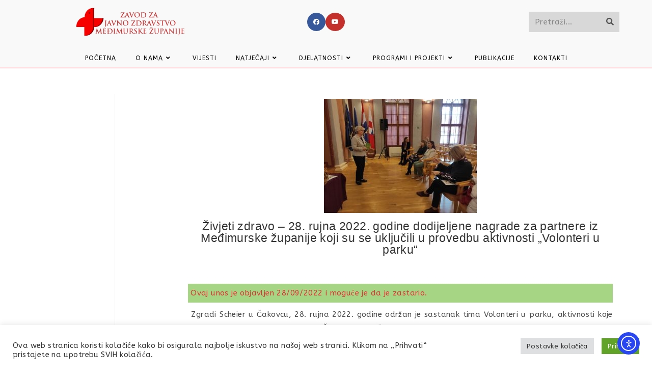

--- FILE ---
content_type: text/html; charset=UTF-8
request_url: https://zzjz-ck.hr/zivjeti-zdravo-28-rujna-2022-godine-dodijeljene-nagrade-za-partnere-iz-medimurske-zupanije-koji-su-se-ukljucili-u-provedbu-aktivnosti-volonteri-u-parku/
body_size: 68728
content:
<!DOCTYPE html>
<html class="html" dir="ltr" lang="hr" prefix="og: https://ogp.me/ns#">
<head>
	<meta charset="UTF-8">
	<link rel="profile" href="https://gmpg.org/xfn/11">

	<title>Živjeti zdravo – 28. rujna 2022. godine dodijeljene nagrade za partnere iz Međimurske županije koji su se uključili u provedbu aktivnosti „Volonteri u parku“ - Zavod za javno zdravstvo Međimurske županije</title>

		<!-- All in One SEO 4.9.3 - aioseo.com -->
	<meta name="description" content="Zgradi Scheier u Čakovcu, 28. rujna 2022. godine održan je sastanak tima Volonteri u parku, aktivnosti koje se provode u sklopu projekta „Živjeti zdravo“ Hrvatskog zavoda za javno zdravstvo, sufinanciranog sredstvima Europskog socijalnog fonda. Od samoga početka provedbe projekta 2016. godine, u Perivoju Zrinski u Čakovcu te ponekad i na drugim lokacijama, u organizaciji Zajednice" />
	<meta name="robots" content="max-image-preview:large" />
	<meta name="author" content="Damjan Debelec"/>
	<meta name="google-site-verification" content="JT5nbL6ScgnOS8BaLfSZKYPVMl1WMjZ3UUuYRRGowt4" />
	<link rel="canonical" href="https://zzjz-ck.hr/zivjeti-zdravo-28-rujna-2022-godine-dodijeljene-nagrade-za-partnere-iz-medimurske-zupanije-koji-su-se-ukljucili-u-provedbu-aktivnosti-volonteri-u-parku/" />
	<meta name="generator" content="All in One SEO (AIOSEO) 4.9.3" />
		<meta property="og:locale" content="hr_HR" />
		<meta property="og:site_name" content="Zavod za javno zdravstvo Međimurske županije - Zavod za javno zdravstvo Međimurske županije" />
		<meta property="og:type" content="article" />
		<meta property="og:title" content="Živjeti zdravo – 28. rujna 2022. godine dodijeljene nagrade za partnere iz Međimurske županije koji su se uključili u provedbu aktivnosti „Volonteri u parku“ - Zavod za javno zdravstvo Međimurske županije" />
		<meta property="og:description" content="Zgradi Scheier u Čakovcu, 28. rujna 2022. godine održan je sastanak tima Volonteri u parku, aktivnosti koje se provode u sklopu projekta „Živjeti zdravo“ Hrvatskog zavoda za javno zdravstvo, sufinanciranog sredstvima Europskog socijalnog fonda. Od samoga početka provedbe projekta 2016. godine, u Perivoju Zrinski u Čakovcu te ponekad i na drugim lokacijama, u organizaciji Zajednice" />
		<meta property="og:url" content="https://zzjz-ck.hr/zivjeti-zdravo-28-rujna-2022-godine-dodijeljene-nagrade-za-partnere-iz-medimurske-zupanije-koji-su-se-ukljucili-u-provedbu-aktivnosti-volonteri-u-parku/" />
		<meta property="og:image" content="https://zzjz-ck.hr/wp-content/uploads/2021/06/zavod-logo.png" />
		<meta property="og:image:secure_url" content="https://zzjz-ck.hr/wp-content/uploads/2021/06/zavod-logo.png" />
		<meta property="article:published_time" content="2022-09-28T22:22:36+00:00" />
		<meta property="article:modified_time" content="2022-10-04T22:32:46+00:00" />
		<meta name="twitter:card" content="summary" />
		<meta name="twitter:title" content="Živjeti zdravo – 28. rujna 2022. godine dodijeljene nagrade za partnere iz Međimurske županije koji su se uključili u provedbu aktivnosti „Volonteri u parku“ - Zavod za javno zdravstvo Međimurske županije" />
		<meta name="twitter:description" content="Zgradi Scheier u Čakovcu, 28. rujna 2022. godine održan je sastanak tima Volonteri u parku, aktivnosti koje se provode u sklopu projekta „Živjeti zdravo“ Hrvatskog zavoda za javno zdravstvo, sufinanciranog sredstvima Europskog socijalnog fonda. Od samoga početka provedbe projekta 2016. godine, u Perivoju Zrinski u Čakovcu te ponekad i na drugim lokacijama, u organizaciji Zajednice" />
		<meta name="twitter:image" content="https://zzjz-ck.hr/wp-content/uploads/2021/06/zavod-logo.png" />
		<script type="application/ld+json" class="aioseo-schema">
			{"@context":"https:\/\/schema.org","@graph":[{"@type":"BlogPosting","@id":"https:\/\/zzjz-ck.hr\/zivjeti-zdravo-28-rujna-2022-godine-dodijeljene-nagrade-za-partnere-iz-medimurske-zupanije-koji-su-se-ukljucili-u-provedbu-aktivnosti-volonteri-u-parku\/#blogposting","name":"\u017divjeti zdravo \u2013 28. rujna 2022. godine dodijeljene nagrade za partnere iz Me\u0111imurske \u017eupanije koji su se uklju\u010dili u provedbu aktivnosti \u201eVolonteri u parku\u201c - Zavod za javno zdravstvo Me\u0111imurske \u017eupanije","headline":"\u017divjeti zdravo \u2013 28. rujna 2022. godine dodijeljene nagrade za partnere iz Me\u0111imurske \u017eupanije koji su se uklju\u010dili u provedbu aktivnosti \u201eVolonteri u parku\u201c","author":{"@id":"https:\/\/zzjz-ck.hr\/author\/damjand\/#author"},"publisher":{"@id":"https:\/\/zzjz-ck.hr\/#organization"},"image":{"@type":"ImageObject","url":"https:\/\/zzjz-ck.hr\/wp-content\/uploads\/2022\/10\/2-scaled.jpg","width":2560,"height":1916},"datePublished":"2022-09-28T23:22:36+01:00","dateModified":"2022-10-04T23:32:46+01:00","inLanguage":"hr","mainEntityOfPage":{"@id":"https:\/\/zzjz-ck.hr\/zivjeti-zdravo-28-rujna-2022-godine-dodijeljene-nagrade-za-partnere-iz-medimurske-zupanije-koji-su-se-ukljucili-u-provedbu-aktivnosti-volonteri-u-parku\/#webpage"},"isPartOf":{"@id":"https:\/\/zzjz-ck.hr\/zivjeti-zdravo-28-rujna-2022-godine-dodijeljene-nagrade-za-partnere-iz-medimurske-zupanije-koji-su-se-ukljucili-u-provedbu-aktivnosti-volonteri-u-parku\/#webpage"},"articleSection":"Vijesti"},{"@type":"BreadcrumbList","@id":"https:\/\/zzjz-ck.hr\/zivjeti-zdravo-28-rujna-2022-godine-dodijeljene-nagrade-za-partnere-iz-medimurske-zupanije-koji-su-se-ukljucili-u-provedbu-aktivnosti-volonteri-u-parku\/#breadcrumblist","itemListElement":[{"@type":"ListItem","@id":"https:\/\/zzjz-ck.hr#listItem","position":1,"name":"Home","item":"https:\/\/zzjz-ck.hr","nextItem":{"@type":"ListItem","@id":"https:\/\/zzjz-ck.hr\/category\/vijesti\/#listItem","name":"Vijesti"}},{"@type":"ListItem","@id":"https:\/\/zzjz-ck.hr\/category\/vijesti\/#listItem","position":2,"name":"Vijesti","item":"https:\/\/zzjz-ck.hr\/category\/vijesti\/","nextItem":{"@type":"ListItem","@id":"https:\/\/zzjz-ck.hr\/zivjeti-zdravo-28-rujna-2022-godine-dodijeljene-nagrade-za-partnere-iz-medimurske-zupanije-koji-su-se-ukljucili-u-provedbu-aktivnosti-volonteri-u-parku\/#listItem","name":"\u017divjeti zdravo \u2013 28. rujna 2022. godine dodijeljene nagrade za partnere iz Me\u0111imurske \u017eupanije koji su se uklju\u010dili u provedbu aktivnosti \u201eVolonteri u parku\u201c"},"previousItem":{"@type":"ListItem","@id":"https:\/\/zzjz-ck.hr#listItem","name":"Home"}},{"@type":"ListItem","@id":"https:\/\/zzjz-ck.hr\/zivjeti-zdravo-28-rujna-2022-godine-dodijeljene-nagrade-za-partnere-iz-medimurske-zupanije-koji-su-se-ukljucili-u-provedbu-aktivnosti-volonteri-u-parku\/#listItem","position":3,"name":"\u017divjeti zdravo \u2013 28. rujna 2022. godine dodijeljene nagrade za partnere iz Me\u0111imurske \u017eupanije koji su se uklju\u010dili u provedbu aktivnosti \u201eVolonteri u parku\u201c","previousItem":{"@type":"ListItem","@id":"https:\/\/zzjz-ck.hr\/category\/vijesti\/#listItem","name":"Vijesti"}}]},{"@type":"Organization","@id":"https:\/\/zzjz-ck.hr\/#organization","name":"Zavod za javno zdravstvo Me\u0111imurske \u017eupanije","description":"Zavod za javno zdravstvo Me\u0111imurske \u017eupanije","url":"https:\/\/zzjz-ck.hr\/","logo":{"@type":"ImageObject","url":"https:\/\/zzjz-ck.hr\/wp-content\/uploads\/2022\/01\/cropped-samo-logo.png","@id":"https:\/\/zzjz-ck.hr\/zivjeti-zdravo-28-rujna-2022-godine-dodijeljene-nagrade-za-partnere-iz-medimurske-zupanije-koji-su-se-ukljucili-u-provedbu-aktivnosti-volonteri-u-parku\/#organizationLogo","width":512,"height":512},"image":{"@id":"https:\/\/zzjz-ck.hr\/zivjeti-zdravo-28-rujna-2022-godine-dodijeljene-nagrade-za-partnere-iz-medimurske-zupanije-koji-su-se-ukljucili-u-provedbu-aktivnosti-volonteri-u-parku\/#organizationLogo"}},{"@type":"Person","@id":"https:\/\/zzjz-ck.hr\/author\/damjand\/#author","url":"https:\/\/zzjz-ck.hr\/author\/damjand\/","name":"Damjan Debelec"},{"@type":"WebPage","@id":"https:\/\/zzjz-ck.hr\/zivjeti-zdravo-28-rujna-2022-godine-dodijeljene-nagrade-za-partnere-iz-medimurske-zupanije-koji-su-se-ukljucili-u-provedbu-aktivnosti-volonteri-u-parku\/#webpage","url":"https:\/\/zzjz-ck.hr\/zivjeti-zdravo-28-rujna-2022-godine-dodijeljene-nagrade-za-partnere-iz-medimurske-zupanije-koji-su-se-ukljucili-u-provedbu-aktivnosti-volonteri-u-parku\/","name":"\u017divjeti zdravo \u2013 28. rujna 2022. godine dodijeljene nagrade za partnere iz Me\u0111imurske \u017eupanije koji su se uklju\u010dili u provedbu aktivnosti \u201eVolonteri u parku\u201c - Zavod za javno zdravstvo Me\u0111imurske \u017eupanije","description":"Zgradi Scheier u \u010cakovcu, 28. rujna 2022. godine odr\u017ean je sastanak tima Volonteri u parku, aktivnosti koje se provode u sklopu projekta \u201e\u017divjeti zdravo\u201c Hrvatskog zavoda za javno zdravstvo, sufinanciranog sredstvima Europskog socijalnog fonda. Od samoga po\u010detka provedbe projekta 2016. godine, u Perivoju Zrinski u \u010cakovcu te ponekad i na drugim lokacijama, u organizaciji Zajednice","inLanguage":"hr","isPartOf":{"@id":"https:\/\/zzjz-ck.hr\/#website"},"breadcrumb":{"@id":"https:\/\/zzjz-ck.hr\/zivjeti-zdravo-28-rujna-2022-godine-dodijeljene-nagrade-za-partnere-iz-medimurske-zupanije-koji-su-se-ukljucili-u-provedbu-aktivnosti-volonteri-u-parku\/#breadcrumblist"},"author":{"@id":"https:\/\/zzjz-ck.hr\/author\/damjand\/#author"},"creator":{"@id":"https:\/\/zzjz-ck.hr\/author\/damjand\/#author"},"image":{"@type":"ImageObject","url":"https:\/\/zzjz-ck.hr\/wp-content\/uploads\/2022\/10\/2-scaled.jpg","@id":"https:\/\/zzjz-ck.hr\/zivjeti-zdravo-28-rujna-2022-godine-dodijeljene-nagrade-za-partnere-iz-medimurske-zupanije-koji-su-se-ukljucili-u-provedbu-aktivnosti-volonteri-u-parku\/#mainImage","width":2560,"height":1916},"primaryImageOfPage":{"@id":"https:\/\/zzjz-ck.hr\/zivjeti-zdravo-28-rujna-2022-godine-dodijeljene-nagrade-za-partnere-iz-medimurske-zupanije-koji-su-se-ukljucili-u-provedbu-aktivnosti-volonteri-u-parku\/#mainImage"},"datePublished":"2022-09-28T23:22:36+01:00","dateModified":"2022-10-04T23:32:46+01:00"},{"@type":"WebSite","@id":"https:\/\/zzjz-ck.hr\/#website","url":"https:\/\/zzjz-ck.hr\/","name":"Zavod za javno zdravstvo Me\u0111imurske \u017eupanije","description":"Zavod za javno zdravstvo Me\u0111imurske \u017eupanije","inLanguage":"hr","publisher":{"@id":"https:\/\/zzjz-ck.hr\/#organization"}}]}
		</script>
		<!-- All in One SEO -->

<meta name="viewport" content="width=device-width, initial-scale=1"><link rel='dns-prefetch' href='//cdn.elementor.com' />
<link rel='dns-prefetch' href='//fonts.googleapis.com' />
<link rel="alternate" type="application/rss+xml" title="Zavod za javno zdravstvo Međimurske županije &raquo; Kanal" href="https://zzjz-ck.hr/feed/" />
<link rel="alternate" type="application/rss+xml" title="Zavod za javno zdravstvo Međimurske županije &raquo; Kanal komentara" href="https://zzjz-ck.hr/comments/feed/" />
<link rel="alternate" title="oEmbed (JSON)" type="application/json+oembed" href="https://zzjz-ck.hr/wp-json/oembed/1.0/embed?url=https%3A%2F%2Fzzjz-ck.hr%2Fzivjeti-zdravo-28-rujna-2022-godine-dodijeljene-nagrade-za-partnere-iz-medimurske-zupanije-koji-su-se-ukljucili-u-provedbu-aktivnosti-volonteri-u-parku%2F" />
<link rel="alternate" title="oEmbed (XML)" type="text/xml+oembed" href="https://zzjz-ck.hr/wp-json/oembed/1.0/embed?url=https%3A%2F%2Fzzjz-ck.hr%2Fzivjeti-zdravo-28-rujna-2022-godine-dodijeljene-nagrade-za-partnere-iz-medimurske-zupanije-koji-su-se-ukljucili-u-provedbu-aktivnosti-volonteri-u-parku%2F&#038;format=xml" />
<style id='wp-img-auto-sizes-contain-inline-css'>
img:is([sizes=auto i],[sizes^="auto," i]){contain-intrinsic-size:3000px 1500px}
/*# sourceURL=wp-img-auto-sizes-contain-inline-css */
</style>
<style id='wp-emoji-styles-inline-css'>

	img.wp-smiley, img.emoji {
		display: inline !important;
		border: none !important;
		box-shadow: none !important;
		height: 1em !important;
		width: 1em !important;
		margin: 0 0.07em !important;
		vertical-align: -0.1em !important;
		background: none !important;
		padding: 0 !important;
	}
/*# sourceURL=wp-emoji-styles-inline-css */
</style>
<link rel='stylesheet' id='wp-block-library-css' href='https://zzjz-ck.hr/wp-includes/css/dist/block-library/style.min.css?ver=6.9' media='all' />
<style id='wp-block-library-theme-inline-css'>
.wp-block-audio :where(figcaption){color:#555;font-size:13px;text-align:center}.is-dark-theme .wp-block-audio :where(figcaption){color:#ffffffa6}.wp-block-audio{margin:0 0 1em}.wp-block-code{border:1px solid #ccc;border-radius:4px;font-family:Menlo,Consolas,monaco,monospace;padding:.8em 1em}.wp-block-embed :where(figcaption){color:#555;font-size:13px;text-align:center}.is-dark-theme .wp-block-embed :where(figcaption){color:#ffffffa6}.wp-block-embed{margin:0 0 1em}.blocks-gallery-caption{color:#555;font-size:13px;text-align:center}.is-dark-theme .blocks-gallery-caption{color:#ffffffa6}:root :where(.wp-block-image figcaption){color:#555;font-size:13px;text-align:center}.is-dark-theme :root :where(.wp-block-image figcaption){color:#ffffffa6}.wp-block-image{margin:0 0 1em}.wp-block-pullquote{border-bottom:4px solid;border-top:4px solid;color:currentColor;margin-bottom:1.75em}.wp-block-pullquote :where(cite),.wp-block-pullquote :where(footer),.wp-block-pullquote__citation{color:currentColor;font-size:.8125em;font-style:normal;text-transform:uppercase}.wp-block-quote{border-left:.25em solid;margin:0 0 1.75em;padding-left:1em}.wp-block-quote cite,.wp-block-quote footer{color:currentColor;font-size:.8125em;font-style:normal;position:relative}.wp-block-quote:where(.has-text-align-right){border-left:none;border-right:.25em solid;padding-left:0;padding-right:1em}.wp-block-quote:where(.has-text-align-center){border:none;padding-left:0}.wp-block-quote.is-large,.wp-block-quote.is-style-large,.wp-block-quote:where(.is-style-plain){border:none}.wp-block-search .wp-block-search__label{font-weight:700}.wp-block-search__button{border:1px solid #ccc;padding:.375em .625em}:where(.wp-block-group.has-background){padding:1.25em 2.375em}.wp-block-separator.has-css-opacity{opacity:.4}.wp-block-separator{border:none;border-bottom:2px solid;margin-left:auto;margin-right:auto}.wp-block-separator.has-alpha-channel-opacity{opacity:1}.wp-block-separator:not(.is-style-wide):not(.is-style-dots){width:100px}.wp-block-separator.has-background:not(.is-style-dots){border-bottom:none;height:1px}.wp-block-separator.has-background:not(.is-style-wide):not(.is-style-dots){height:2px}.wp-block-table{margin:0 0 1em}.wp-block-table td,.wp-block-table th{word-break:normal}.wp-block-table :where(figcaption){color:#555;font-size:13px;text-align:center}.is-dark-theme .wp-block-table :where(figcaption){color:#ffffffa6}.wp-block-video :where(figcaption){color:#555;font-size:13px;text-align:center}.is-dark-theme .wp-block-video :where(figcaption){color:#ffffffa6}.wp-block-video{margin:0 0 1em}:root :where(.wp-block-template-part.has-background){margin-bottom:0;margin-top:0;padding:1.25em 2.375em}
/*# sourceURL=/wp-includes/css/dist/block-library/theme.min.css */
</style>
<style id='classic-theme-styles-inline-css'>
/*! This file is auto-generated */
.wp-block-button__link{color:#fff;background-color:#32373c;border-radius:9999px;box-shadow:none;text-decoration:none;padding:calc(.667em + 2px) calc(1.333em + 2px);font-size:1.125em}.wp-block-file__button{background:#32373c;color:#fff;text-decoration:none}
/*# sourceURL=/wp-includes/css/classic-themes.min.css */
</style>
<link rel='stylesheet' id='aioseo/css/src/vue/standalone/blocks/table-of-contents/global.scss-css' href='https://zzjz-ck.hr/wp-content/plugins/all-in-one-seo-pack/dist/Lite/assets/css/table-of-contents/global.e90f6d47.css?ver=4.9.3' media='all' />
<style id='safe-svg-svg-icon-style-inline-css'>
.safe-svg-cover{text-align:center}.safe-svg-cover .safe-svg-inside{display:inline-block;max-width:100%}.safe-svg-cover svg{fill:currentColor;height:100%;max-height:100%;max-width:100%;width:100%}

/*# sourceURL=https://zzjz-ck.hr/wp-content/plugins/safe-svg/dist/safe-svg-block-frontend.css */
</style>
<link rel='stylesheet' id='jet-engine-frontend-css' href='https://zzjz-ck.hr/wp-content/plugins/jet-engine/assets/css/frontend.css?ver=3.8.2.1' media='all' />
<style id='global-styles-inline-css'>
:root{--wp--preset--aspect-ratio--square: 1;--wp--preset--aspect-ratio--4-3: 4/3;--wp--preset--aspect-ratio--3-4: 3/4;--wp--preset--aspect-ratio--3-2: 3/2;--wp--preset--aspect-ratio--2-3: 2/3;--wp--preset--aspect-ratio--16-9: 16/9;--wp--preset--aspect-ratio--9-16: 9/16;--wp--preset--color--black: #000000;--wp--preset--color--cyan-bluish-gray: #abb8c3;--wp--preset--color--white: #ffffff;--wp--preset--color--pale-pink: #f78da7;--wp--preset--color--vivid-red: #cf2e2e;--wp--preset--color--luminous-vivid-orange: #ff6900;--wp--preset--color--luminous-vivid-amber: #fcb900;--wp--preset--color--light-green-cyan: #7bdcb5;--wp--preset--color--vivid-green-cyan: #00d084;--wp--preset--color--pale-cyan-blue: #8ed1fc;--wp--preset--color--vivid-cyan-blue: #0693e3;--wp--preset--color--vivid-purple: #9b51e0;--wp--preset--gradient--vivid-cyan-blue-to-vivid-purple: linear-gradient(135deg,rgb(6,147,227) 0%,rgb(155,81,224) 100%);--wp--preset--gradient--light-green-cyan-to-vivid-green-cyan: linear-gradient(135deg,rgb(122,220,180) 0%,rgb(0,208,130) 100%);--wp--preset--gradient--luminous-vivid-amber-to-luminous-vivid-orange: linear-gradient(135deg,rgb(252,185,0) 0%,rgb(255,105,0) 100%);--wp--preset--gradient--luminous-vivid-orange-to-vivid-red: linear-gradient(135deg,rgb(255,105,0) 0%,rgb(207,46,46) 100%);--wp--preset--gradient--very-light-gray-to-cyan-bluish-gray: linear-gradient(135deg,rgb(238,238,238) 0%,rgb(169,184,195) 100%);--wp--preset--gradient--cool-to-warm-spectrum: linear-gradient(135deg,rgb(74,234,220) 0%,rgb(151,120,209) 20%,rgb(207,42,186) 40%,rgb(238,44,130) 60%,rgb(251,105,98) 80%,rgb(254,248,76) 100%);--wp--preset--gradient--blush-light-purple: linear-gradient(135deg,rgb(255,206,236) 0%,rgb(152,150,240) 100%);--wp--preset--gradient--blush-bordeaux: linear-gradient(135deg,rgb(254,205,165) 0%,rgb(254,45,45) 50%,rgb(107,0,62) 100%);--wp--preset--gradient--luminous-dusk: linear-gradient(135deg,rgb(255,203,112) 0%,rgb(199,81,192) 50%,rgb(65,88,208) 100%);--wp--preset--gradient--pale-ocean: linear-gradient(135deg,rgb(255,245,203) 0%,rgb(182,227,212) 50%,rgb(51,167,181) 100%);--wp--preset--gradient--electric-grass: linear-gradient(135deg,rgb(202,248,128) 0%,rgb(113,206,126) 100%);--wp--preset--gradient--midnight: linear-gradient(135deg,rgb(2,3,129) 0%,rgb(40,116,252) 100%);--wp--preset--font-size--small: 13px;--wp--preset--font-size--medium: 20px;--wp--preset--font-size--large: 36px;--wp--preset--font-size--x-large: 42px;--wp--preset--spacing--20: 0.44rem;--wp--preset--spacing--30: 0.67rem;--wp--preset--spacing--40: 1rem;--wp--preset--spacing--50: 1.5rem;--wp--preset--spacing--60: 2.25rem;--wp--preset--spacing--70: 3.38rem;--wp--preset--spacing--80: 5.06rem;--wp--preset--shadow--natural: 6px 6px 9px rgba(0, 0, 0, 0.2);--wp--preset--shadow--deep: 12px 12px 50px rgba(0, 0, 0, 0.4);--wp--preset--shadow--sharp: 6px 6px 0px rgba(0, 0, 0, 0.2);--wp--preset--shadow--outlined: 6px 6px 0px -3px rgb(255, 255, 255), 6px 6px rgb(0, 0, 0);--wp--preset--shadow--crisp: 6px 6px 0px rgb(0, 0, 0);}:where(.is-layout-flex){gap: 0.5em;}:where(.is-layout-grid){gap: 0.5em;}body .is-layout-flex{display: flex;}.is-layout-flex{flex-wrap: wrap;align-items: center;}.is-layout-flex > :is(*, div){margin: 0;}body .is-layout-grid{display: grid;}.is-layout-grid > :is(*, div){margin: 0;}:where(.wp-block-columns.is-layout-flex){gap: 2em;}:where(.wp-block-columns.is-layout-grid){gap: 2em;}:where(.wp-block-post-template.is-layout-flex){gap: 1.25em;}:where(.wp-block-post-template.is-layout-grid){gap: 1.25em;}.has-black-color{color: var(--wp--preset--color--black) !important;}.has-cyan-bluish-gray-color{color: var(--wp--preset--color--cyan-bluish-gray) !important;}.has-white-color{color: var(--wp--preset--color--white) !important;}.has-pale-pink-color{color: var(--wp--preset--color--pale-pink) !important;}.has-vivid-red-color{color: var(--wp--preset--color--vivid-red) !important;}.has-luminous-vivid-orange-color{color: var(--wp--preset--color--luminous-vivid-orange) !important;}.has-luminous-vivid-amber-color{color: var(--wp--preset--color--luminous-vivid-amber) !important;}.has-light-green-cyan-color{color: var(--wp--preset--color--light-green-cyan) !important;}.has-vivid-green-cyan-color{color: var(--wp--preset--color--vivid-green-cyan) !important;}.has-pale-cyan-blue-color{color: var(--wp--preset--color--pale-cyan-blue) !important;}.has-vivid-cyan-blue-color{color: var(--wp--preset--color--vivid-cyan-blue) !important;}.has-vivid-purple-color{color: var(--wp--preset--color--vivid-purple) !important;}.has-black-background-color{background-color: var(--wp--preset--color--black) !important;}.has-cyan-bluish-gray-background-color{background-color: var(--wp--preset--color--cyan-bluish-gray) !important;}.has-white-background-color{background-color: var(--wp--preset--color--white) !important;}.has-pale-pink-background-color{background-color: var(--wp--preset--color--pale-pink) !important;}.has-vivid-red-background-color{background-color: var(--wp--preset--color--vivid-red) !important;}.has-luminous-vivid-orange-background-color{background-color: var(--wp--preset--color--luminous-vivid-orange) !important;}.has-luminous-vivid-amber-background-color{background-color: var(--wp--preset--color--luminous-vivid-amber) !important;}.has-light-green-cyan-background-color{background-color: var(--wp--preset--color--light-green-cyan) !important;}.has-vivid-green-cyan-background-color{background-color: var(--wp--preset--color--vivid-green-cyan) !important;}.has-pale-cyan-blue-background-color{background-color: var(--wp--preset--color--pale-cyan-blue) !important;}.has-vivid-cyan-blue-background-color{background-color: var(--wp--preset--color--vivid-cyan-blue) !important;}.has-vivid-purple-background-color{background-color: var(--wp--preset--color--vivid-purple) !important;}.has-black-border-color{border-color: var(--wp--preset--color--black) !important;}.has-cyan-bluish-gray-border-color{border-color: var(--wp--preset--color--cyan-bluish-gray) !important;}.has-white-border-color{border-color: var(--wp--preset--color--white) !important;}.has-pale-pink-border-color{border-color: var(--wp--preset--color--pale-pink) !important;}.has-vivid-red-border-color{border-color: var(--wp--preset--color--vivid-red) !important;}.has-luminous-vivid-orange-border-color{border-color: var(--wp--preset--color--luminous-vivid-orange) !important;}.has-luminous-vivid-amber-border-color{border-color: var(--wp--preset--color--luminous-vivid-amber) !important;}.has-light-green-cyan-border-color{border-color: var(--wp--preset--color--light-green-cyan) !important;}.has-vivid-green-cyan-border-color{border-color: var(--wp--preset--color--vivid-green-cyan) !important;}.has-pale-cyan-blue-border-color{border-color: var(--wp--preset--color--pale-cyan-blue) !important;}.has-vivid-cyan-blue-border-color{border-color: var(--wp--preset--color--vivid-cyan-blue) !important;}.has-vivid-purple-border-color{border-color: var(--wp--preset--color--vivid-purple) !important;}.has-vivid-cyan-blue-to-vivid-purple-gradient-background{background: var(--wp--preset--gradient--vivid-cyan-blue-to-vivid-purple) !important;}.has-light-green-cyan-to-vivid-green-cyan-gradient-background{background: var(--wp--preset--gradient--light-green-cyan-to-vivid-green-cyan) !important;}.has-luminous-vivid-amber-to-luminous-vivid-orange-gradient-background{background: var(--wp--preset--gradient--luminous-vivid-amber-to-luminous-vivid-orange) !important;}.has-luminous-vivid-orange-to-vivid-red-gradient-background{background: var(--wp--preset--gradient--luminous-vivid-orange-to-vivid-red) !important;}.has-very-light-gray-to-cyan-bluish-gray-gradient-background{background: var(--wp--preset--gradient--very-light-gray-to-cyan-bluish-gray) !important;}.has-cool-to-warm-spectrum-gradient-background{background: var(--wp--preset--gradient--cool-to-warm-spectrum) !important;}.has-blush-light-purple-gradient-background{background: var(--wp--preset--gradient--blush-light-purple) !important;}.has-blush-bordeaux-gradient-background{background: var(--wp--preset--gradient--blush-bordeaux) !important;}.has-luminous-dusk-gradient-background{background: var(--wp--preset--gradient--luminous-dusk) !important;}.has-pale-ocean-gradient-background{background: var(--wp--preset--gradient--pale-ocean) !important;}.has-electric-grass-gradient-background{background: var(--wp--preset--gradient--electric-grass) !important;}.has-midnight-gradient-background{background: var(--wp--preset--gradient--midnight) !important;}.has-small-font-size{font-size: var(--wp--preset--font-size--small) !important;}.has-medium-font-size{font-size: var(--wp--preset--font-size--medium) !important;}.has-large-font-size{font-size: var(--wp--preset--font-size--large) !important;}.has-x-large-font-size{font-size: var(--wp--preset--font-size--x-large) !important;}
:where(.wp-block-post-template.is-layout-flex){gap: 1.25em;}:where(.wp-block-post-template.is-layout-grid){gap: 1.25em;}
:where(.wp-block-term-template.is-layout-flex){gap: 1.25em;}:where(.wp-block-term-template.is-layout-grid){gap: 1.25em;}
:where(.wp-block-columns.is-layout-flex){gap: 2em;}:where(.wp-block-columns.is-layout-grid){gap: 2em;}
:root :where(.wp-block-pullquote){font-size: 1.5em;line-height: 1.6;}
/*# sourceURL=global-styles-inline-css */
</style>
<link rel='stylesheet' id='cookie-law-info-css' href='https://zzjz-ck.hr/wp-content/plugins/cookie-law-info/legacy/public/css/cookie-law-info-public.css?ver=3.3.9.1' media='all' />
<link rel='stylesheet' id='cookie-law-info-gdpr-css' href='https://zzjz-ck.hr/wp-content/plugins/cookie-law-info/legacy/public/css/cookie-law-info-gdpr.css?ver=3.3.9.1' media='all' />
<link rel='stylesheet' id='ood-main-css' href='https://zzjz-ck.hr/wp-content/plugins/dx-out-of-date//assets/css/main.css?ver=251029-131420' media='all' />
<link rel='stylesheet' id='maincss-css' href='https://zzjz-ck.hr/wp-content/plugins/math-captcha-for-elementor-forms//assets/css/main.css?ver=6.9' media='all' />
<link rel='stylesheet' id='ea11y-widget-fonts-css' href='https://zzjz-ck.hr/wp-content/plugins/pojo-accessibility/assets/build/fonts.css?ver=3.9.1' media='all' />
<link rel='stylesheet' id='ea11y-skip-link-css' href='https://zzjz-ck.hr/wp-content/plugins/pojo-accessibility/assets/build/skip-link.css?ver=3.9.1' media='all' />
<link rel='stylesheet' id='font-awesome-css' href='https://zzjz-ck.hr/wp-content/themes/oceanwp/assets/fonts/fontawesome/css/all.min.css?ver=6.7.2' media='all' />
<link rel='stylesheet' id='simple-line-icons-css' href='https://zzjz-ck.hr/wp-content/themes/oceanwp/assets/css/third/simple-line-icons.min.css?ver=2.4.0' media='all' />
<link rel='stylesheet' id='oceanwp-style-css' href='https://zzjz-ck.hr/wp-content/themes/oceanwp/assets/css/style.min.css?ver=4.1.4' media='all' />
<link rel='stylesheet' id='jgb-styles-css' href='https://zzjz-ck.hr/wp-content/plugins/jetgridbuilder/assets/css/jgb-styles.css?ver=1.1.5' media='all' />
<link rel='stylesheet' id='jet-fb-option-field-select-css' href='https://zzjz-ck.hr/wp-content/plugins/jetformbuilder/modules/option-field/assets/build/select.css?ver=0edd78a6f12e2b918b82' media='all' />
<link rel='stylesheet' id='jet-fb-option-field-checkbox-css' href='https://zzjz-ck.hr/wp-content/plugins/jetformbuilder/modules/option-field/assets/build/checkbox.css?ver=6e25adbbae5a5d1bb65e' media='all' />
<link rel='stylesheet' id='jet-fb-option-field-radio-css' href='https://zzjz-ck.hr/wp-content/plugins/jetformbuilder/modules/option-field/assets/build/radio.css?ver=7c6d0d4d7df91e6bd6a4' media='all' />
<link rel='stylesheet' id='jet-fb-advanced-choices-css' href='https://zzjz-ck.hr/wp-content/plugins/jetformbuilder/modules/advanced-choices/assets/build/main.css?ver=ca05550a7cac3b9b55a3' media='all' />
<link rel='stylesheet' id='jet-fb-wysiwyg-css' href='https://zzjz-ck.hr/wp-content/plugins/jetformbuilder/modules/wysiwyg/assets/build/wysiwyg.css?ver=5a4d16fb6d7a94700261' media='all' />
<link rel='stylesheet' id='jet-fb-switcher-css' href='https://zzjz-ck.hr/wp-content/plugins/jetformbuilder/modules/switcher/assets/build/switcher.css?ver=06c887a8b9195e5a119d' media='all' />
<link rel='stylesheet' id='oceanwp-google-font-abeezee-css' href='//fonts.googleapis.com/css?family=ABeeZee%3A100%2C200%2C300%2C400%2C500%2C600%2C700%2C800%2C900%2C100i%2C200i%2C300i%2C400i%2C500i%2C600i%2C700i%2C800i%2C900i&#038;subset=latin&#038;display=swap&#038;ver=6.9' media='all' />
<link rel='stylesheet' id='oceanwp-google-font-eb-garamond-css' href='//fonts.googleapis.com/css?family=EB+Garamond%3A100%2C200%2C300%2C400%2C500%2C600%2C700%2C800%2C900%2C100i%2C200i%2C300i%2C400i%2C500i%2C600i%2C700i%2C800i%2C900i&#038;subset=latin&#038;display=swap&#038;ver=6.9' media='all' />
<link rel='stylesheet' id='oceanwp-google-font-archivo-css' href='//fonts.googleapis.com/css?family=Archivo%3A100%2C200%2C300%2C400%2C500%2C600%2C700%2C800%2C900%2C100i%2C200i%2C300i%2C400i%2C500i%2C600i%2C700i%2C800i%2C900i&#038;subset=latin&#038;display=swap&#038;ver=6.9' media='all' />
<link rel='stylesheet' id='elementor-frontend-css' href='https://zzjz-ck.hr/wp-content/plugins/elementor/assets/css/frontend.min.css?ver=3.34.1' media='all' />
<link rel='stylesheet' id='widget-image-css' href='https://zzjz-ck.hr/wp-content/plugins/elementor/assets/css/widget-image.min.css?ver=3.34.1' media='all' />
<link rel='stylesheet' id='widget-heading-css' href='https://zzjz-ck.hr/wp-content/plugins/elementor/assets/css/widget-heading.min.css?ver=3.34.1' media='all' />
<link rel='stylesheet' id='widget-divider-css' href='https://zzjz-ck.hr/wp-content/plugins/elementor/assets/css/widget-divider.min.css?ver=3.34.1' media='all' />
<link rel='stylesheet' id='widget-post-navigation-css' href='https://zzjz-ck.hr/wp-content/plugins/elementor-pro/assets/css/widget-post-navigation.min.css?ver=3.34.0' media='all' />
<link rel='stylesheet' id='elementor-icons-css' href='https://zzjz-ck.hr/wp-content/plugins/elementor/assets/lib/eicons/css/elementor-icons.min.css?ver=5.45.0' media='all' />
<link rel='stylesheet' id='elementor-post-7-css' href='https://zzjz-ck.hr/wp-content/uploads/elementor/css/post-7.css?ver=1768377273' media='all' />
<link rel='stylesheet' id='elementor-post-2710-css' href='https://zzjz-ck.hr/wp-content/uploads/elementor/css/post-2710.css?ver=1768377273' media='all' />
<link rel='stylesheet' id='trp-language-switcher-v2-css' href='https://zzjz-ck.hr/wp-content/plugins/translatepress-multilingual/assets/css/trp-language-switcher-v2.css?ver=3.0.7' media='all' />
<link rel='stylesheet' id='mimetypes-link-icons-css' href='https://zzjz-ck.hr/wp-content/plugins/mimetypes-link-icons/css/style.php?cssvars=bXRsaV9oZWlnaHQ9MjQmbXRsaV9pbWFnZV90eXBlPXBuZyZtdGxpX2xlZnRvcnJpZ2h0PWxlZnQmYWN0aXZlX3R5cGVzPWNzdnxkb2N8ZG9jeHxvZHB8b2RzfG9kdHxwZGZ8cHB0fHJ0Znx4bHN8eGxzeHx6aXA&#038;ver=3.0' media='all' />
<link rel='stylesheet' id='oe-widgets-style-css' href='https://zzjz-ck.hr/wp-content/plugins/ocean-extra/assets/css/widgets.css?ver=6.9' media='all' />
<link rel='stylesheet' id='upk-site-css' href='https://zzjz-ck.hr/wp-content/plugins/ultimate-post-kit/assets/css/upk-site.css?ver=4.0.22' media='all' />
<link rel='stylesheet' id='elementor-gf-local-roboto-css' href='https://zzjz-ck.hr/wp-content/uploads/elementor/google-fonts/css/roboto.css?ver=1743413406' media='all' />
<link rel='stylesheet' id='elementor-gf-local-robotoslab-css' href='https://zzjz-ck.hr/wp-content/uploads/elementor/google-fonts/css/robotoslab.css?ver=1743413415' media='all' />
<link rel='stylesheet' id='elementor-icons-shared-0-css' href='https://zzjz-ck.hr/wp-content/plugins/elementor/assets/lib/font-awesome/css/fontawesome.min.css?ver=5.15.3' media='all' />
<link rel='stylesheet' id='elementor-icons-fa-solid-css' href='https://zzjz-ck.hr/wp-content/plugins/elementor/assets/lib/font-awesome/css/solid.min.css?ver=5.15.3' media='all' />
<!--n2css--><!--n2js--><script src="https://zzjz-ck.hr/wp-includes/js/jquery/jquery.min.js?ver=3.7.1" id="jquery-core-js"></script>
<script src="https://zzjz-ck.hr/wp-includes/js/jquery/jquery-migrate.min.js?ver=3.4.1" id="jquery-migrate-js"></script>
<script id="cookie-law-info-js-extra">
var Cli_Data = {"nn_cookie_ids":[],"cookielist":[],"non_necessary_cookies":[],"ccpaEnabled":"","ccpaRegionBased":"","ccpaBarEnabled":"","strictlyEnabled":["necessary","obligatoire"],"ccpaType":"gdpr","js_blocking":"1","custom_integration":"","triggerDomRefresh":"","secure_cookies":""};
var cli_cookiebar_settings = {"animate_speed_hide":"500","animate_speed_show":"500","background":"#FFF","border":"#b1a6a6c2","border_on":"","button_1_button_colour":"#61a229","button_1_button_hover":"#4e8221","button_1_link_colour":"#fff","button_1_as_button":"1","button_1_new_win":"","button_2_button_colour":"#333","button_2_button_hover":"#292929","button_2_link_colour":"#444","button_2_as_button":"","button_2_hidebar":"","button_3_button_colour":"#dedfe0","button_3_button_hover":"#b2b2b3","button_3_link_colour":"#333333","button_3_as_button":"1","button_3_new_win":"","button_4_button_colour":"#dedfe0","button_4_button_hover":"#b2b2b3","button_4_link_colour":"#333333","button_4_as_button":"1","button_7_button_colour":"#61a229","button_7_button_hover":"#4e8221","button_7_link_colour":"#fff","button_7_as_button":"1","button_7_new_win":"","font_family":"inherit","header_fix":"","notify_animate_hide":"1","notify_animate_show":"","notify_div_id":"#cookie-law-info-bar","notify_position_horizontal":"right","notify_position_vertical":"bottom","scroll_close":"","scroll_close_reload":"","accept_close_reload":"","reject_close_reload":"","showagain_tab":"","showagain_background":"#fff","showagain_border":"#000","showagain_div_id":"#cookie-law-info-again","showagain_x_position":"100px","text":"#333333","show_once_yn":"","show_once":"10000","logging_on":"","as_popup":"","popup_overlay":"1","bar_heading_text":"","cookie_bar_as":"banner","popup_showagain_position":"bottom-right","widget_position":"left"};
var log_object = {"ajax_url":"https://zzjz-ck.hr/wp-admin/admin-ajax.php"};
//# sourceURL=cookie-law-info-js-extra
</script>
<script src="https://zzjz-ck.hr/wp-content/plugins/cookie-law-info/legacy/public/js/cookie-law-info-public.js?ver=3.3.9.1" id="cookie-law-info-js"></script>
<script src="https://zzjz-ck.hr/wp-content/plugins/translatepress-multilingual/assets/js/trp-frontend-language-switcher.js?ver=3.0.7" id="trp-language-switcher-js-v2-js"></script>
<link rel="https://api.w.org/" href="https://zzjz-ck.hr/wp-json/" /><link rel="alternate" title="JSON" type="application/json" href="https://zzjz-ck.hr/wp-json/wp/v2/posts/5810" /><link rel="EditURI" type="application/rsd+xml" title="RSD" href="https://zzjz-ck.hr/xmlrpc.php?rsd" />
<meta name="generator" content="WordPress 6.9" />
<link rel='shortlink' href='https://zzjz-ck.hr/?p=5810' />
<script>
  var bs_math_captcha_plus_sign = false;
  var bs_math_captcha_minus_sign = false;
  var bs_math_captcha_multiply_sign = false;
      bs_math_captcha_plus_sign = true;
      bs_math_captcha_minus_sign = true;
    jQuery(document).ready(function($) {
    $(document).on('click', '.bs-submit-button-event', function (e) {   
      e.stopPropagation();
          if ($(".elementor-field-type-submit .elementor-button").is(":disabled"))
          {
          $('#errorcaptcha').show();
          $('#bs_ebcaptchainput').css('border-color', 'red');
            if ($("#errorcaptcha").length == 0) {
              $('<p id="errorcaptcha">Pogrešno</p>').insertBefore('.elementor-field-type-submit');
              $('#bs_ebcaptchainput').css('border-color', 'red');
            }
          }
          else {
            $('#errorcaptcha').hide();
            $('#bs_ebcaptchainput').css('border-color', '');
        }
      });
  });
</script>
<link rel="alternate" hreflang="hr" href="https://zzjz-ck.hr/zivjeti-zdravo-28-rujna-2022-godine-dodijeljene-nagrade-za-partnere-iz-medimurske-zupanije-koji-su-se-ukljucili-u-provedbu-aktivnosti-volonteri-u-parku/"/>
<!-- Analytics by WP Statistics - https://wp-statistics.com -->
<meta name="generator" content="Elementor 3.34.1; features: additional_custom_breakpoints; settings: css_print_method-external, google_font-enabled, font_display-auto">
			<style>
				.e-con.e-parent:nth-of-type(n+4):not(.e-lazyloaded):not(.e-no-lazyload),
				.e-con.e-parent:nth-of-type(n+4):not(.e-lazyloaded):not(.e-no-lazyload) * {
					background-image: none !important;
				}
				@media screen and (max-height: 1024px) {
					.e-con.e-parent:nth-of-type(n+3):not(.e-lazyloaded):not(.e-no-lazyload),
					.e-con.e-parent:nth-of-type(n+3):not(.e-lazyloaded):not(.e-no-lazyload) * {
						background-image: none !important;
					}
				}
				@media screen and (max-height: 640px) {
					.e-con.e-parent:nth-of-type(n+2):not(.e-lazyloaded):not(.e-no-lazyload),
					.e-con.e-parent:nth-of-type(n+2):not(.e-lazyloaded):not(.e-no-lazyload) * {
						background-image: none !important;
					}
				}
			</style>
			<link rel="icon" href="https://zzjz-ck.hr/wp-content/uploads/2022/01/cropped-samo-logo-32x32.png" sizes="32x32" />
<link rel="icon" href="https://zzjz-ck.hr/wp-content/uploads/2022/01/cropped-samo-logo-192x192.png" sizes="192x192" />
<link rel="apple-touch-icon" href="https://zzjz-ck.hr/wp-content/uploads/2022/01/cropped-samo-logo-180x180.png" />
<meta name="msapplication-TileImage" content="https://zzjz-ck.hr/wp-content/uploads/2022/01/cropped-samo-logo-270x270.png" />
		<style id="wp-custom-css">
			/* Makni google recaptcha bedge */.grecaptcha-badge{visibility:hidden}/* Custom hover color to the trainers social icons */.elementor-widget.custom-social .elementor-social-icon:hover{opacity:1;background-color:#fff;border-color:#0eb290;color:#fff}/* Margin bottom to the subscribe title */.elementor-widget.subscribe-tilte{margin:0 0 10px}/* Placeholders color*/#searchform-dropdown input::-webkit-input-placeholder,body .sidr-class-mobile-searchform input::-webkit-input-placeholder{color:#81e4cf}#searchform-dropdown input::-moz-placeholder,body .sidr-class-mobile-searchform input::-moz-placeholder{color:#81e4cf}#searchform-dropdown input:-ms-input-placeholder,body .sidr-class-mobile-searchform input:-ms-input-placeholder{color:#81e4cf}/* Scroll up button */#scroll-top{right:0;bottom:0;border-radius:0}#scroll-top,#scroll-top:hover{background-color:transparent}/* Footer */#footer-widgets .footer-box{text-align:center}#footer-widgets .social-widget .style-light li a,#footer-widgets .social-widget .style-dark li a,#footer-widgets .social-widget .style-colored li a{background-color:#bfbfbf;color:#708e9f;border-color:#263036;width:40px;height:40px;line-height:40px}#footer-widgets .social-widget .style-light li a:hover,#footer-widgets .social-widget .style-dark li a:hover,#footer-widgets .social-widget .style-colored li a:hover{background-color:#0eb290;color:#fff !important;border-color:#0eb290 !important}/* Responsive */@media (max-width:767px){/* Center the buttons in the hero */.elementor-element.hero-btn{text-align:center !important}/* Center elements on mobile */.elementor-element.center-mobile,.elementor-element.center-mobile .elementor-icon-box-wrapper{text-align:center !important}/* Margin top "Working" title on the contact page */.elementor-element.margin-mobile .elementor-heading-title{margin-top:30px}/* Social icons on the contact page */.elementor-social-icons-wrapper{text-align:left}.elementor-element.contact-social .elementor-social-icon{width:44px;height:44px;line-height:44px}.elementor-element.contact-social .elementor-social-icon:nth-child(4){margin-right:5px !important}}@media (max-width:480px){/* Title size in the hero */.elementor-element.hero-title .elementor-heading-title{font-size:30px}}/* footer lijevo posloži*/#footer-widgets .footer-box p:nth-child(2){text-align:left}.single .thumbnail img{margin-left:auto;margin-right:auto;width:50%;display:block}/* job manager makni sidebar*//* Content wrap */#content-wrap{transform:translatex(0px) translatey(0px)}/* 960px and larger screen sizes */@media (min-width:960px){/* Primary */#primary{width:1274px}}/* Company */#primary .single_job_listing .company{display:none}/* Primary sidebar*/#primary{margin-left:0;padding-left:20px;transform:translatex(0px) translatey(0px)}/* 960px and larger screen sizes */@media (min-width:960px){/* Primary */#primary{width:991px}}/* 767px and smaller screen sizes */@media (max-width:767px){}.gform_wrapper.gravity-theme .gsection{border-bottom:1px solid #dd0707;padding:0 16px 8px 0}.gsection_title{text-decoration:underline}		</style>
		<!-- OceanWP CSS -->
<style type="text/css">
/* Colors */a:hover,a.light:hover,.theme-heading .text::before,.theme-heading .text::after,#top-bar-content >a:hover,#top-bar-social li.oceanwp-email a:hover,#site-navigation-wrap .dropdown-menu >li >a:hover,#site-header.medium-header #medium-searchform button:hover,.oceanwp-mobile-menu-icon a:hover,.blog-entry.post .blog-entry-header .entry-title a:hover,.blog-entry.post .blog-entry-readmore a:hover,.blog-entry.thumbnail-entry .blog-entry-category a,ul.meta li a:hover,.dropcap,.single nav.post-navigation .nav-links .title,body .related-post-title a:hover,body #wp-calendar caption,body .contact-info-widget.default i,body .contact-info-widget.big-icons i,body .custom-links-widget .oceanwp-custom-links li a:hover,body .custom-links-widget .oceanwp-custom-links li a:hover:before,body .posts-thumbnails-widget li a:hover,body .social-widget li.oceanwp-email a:hover,.comment-author .comment-meta .comment-reply-link,#respond #cancel-comment-reply-link:hover,#footer-widgets .footer-box a:hover,#footer-bottom a:hover,#footer-bottom #footer-bottom-menu a:hover,.sidr a:hover,.sidr-class-dropdown-toggle:hover,.sidr-class-menu-item-has-children.active >a,.sidr-class-menu-item-has-children.active >a >.sidr-class-dropdown-toggle,input[type=checkbox]:checked:before{color:#cc3333}.single nav.post-navigation .nav-links .title .owp-icon use,.blog-entry.post .blog-entry-readmore a:hover .owp-icon use,body .contact-info-widget.default .owp-icon use,body .contact-info-widget.big-icons .owp-icon use{stroke:#cc3333}input[type="button"],input[type="reset"],input[type="submit"],button[type="submit"],.button,#site-navigation-wrap .dropdown-menu >li.btn >a >span,.thumbnail:hover i,.thumbnail:hover .link-post-svg-icon,.post-quote-content,.omw-modal .omw-close-modal,body .contact-info-widget.big-icons li:hover i,body .contact-info-widget.big-icons li:hover .owp-icon,body div.wpforms-container-full .wpforms-form input[type=submit],body div.wpforms-container-full .wpforms-form button[type=submit],body div.wpforms-container-full .wpforms-form .wpforms-page-button,.woocommerce-cart .wp-element-button,.woocommerce-checkout .wp-element-button,.wp-block-button__link{background-color:#cc3333}.widget-title{border-color:#cc3333}blockquote{border-color:#cc3333}.wp-block-quote{border-color:#cc3333}#searchform-dropdown{border-color:#cc3333}.dropdown-menu .sub-menu{border-color:#cc3333}.blog-entry.large-entry .blog-entry-readmore a:hover{border-color:#cc3333}.oceanwp-newsletter-form-wrap input[type="email"]:focus{border-color:#cc3333}.social-widget li.oceanwp-email a:hover{border-color:#cc3333}#respond #cancel-comment-reply-link:hover{border-color:#cc3333}body .contact-info-widget.big-icons li:hover i{border-color:#cc3333}body .contact-info-widget.big-icons li:hover .owp-icon{border-color:#cc3333}#footer-widgets .oceanwp-newsletter-form-wrap input[type="email"]:focus{border-color:#cc3333}input[type="button"]:hover,input[type="reset"]:hover,input[type="submit"]:hover,button[type="submit"]:hover,input[type="button"]:focus,input[type="reset"]:focus,input[type="submit"]:focus,button[type="submit"]:focus,.button:hover,.button:focus,#site-navigation-wrap .dropdown-menu >li.btn >a:hover >span,.post-quote-author,.omw-modal .omw-close-modal:hover,body div.wpforms-container-full .wpforms-form input[type=submit]:hover,body div.wpforms-container-full .wpforms-form button[type=submit]:hover,body div.wpforms-container-full .wpforms-form .wpforms-page-button:hover,.woocommerce-cart .wp-element-button:hover,.woocommerce-checkout .wp-element-button:hover,.wp-block-button__link:hover{background-color:#5b8fae}body .theme-button,body input[type="submit"],body button[type="submit"],body button,body .button,body div.wpforms-container-full .wpforms-form input[type=submit],body div.wpforms-container-full .wpforms-form button[type=submit],body div.wpforms-container-full .wpforms-form .wpforms-page-button,.woocommerce-cart .wp-element-button,.woocommerce-checkout .wp-element-button,.wp-block-button__link{border-color:#ffffff}body .theme-button:hover,body input[type="submit"]:hover,body button[type="submit"]:hover,body button:hover,body .button:hover,body div.wpforms-container-full .wpforms-form input[type=submit]:hover,body div.wpforms-container-full .wpforms-form input[type=submit]:active,body div.wpforms-container-full .wpforms-form button[type=submit]:hover,body div.wpforms-container-full .wpforms-form button[type=submit]:active,body div.wpforms-container-full .wpforms-form .wpforms-page-button:hover,body div.wpforms-container-full .wpforms-form .wpforms-page-button:active,.woocommerce-cart .wp-element-button:hover,.woocommerce-checkout .wp-element-button:hover,.wp-block-button__link:hover{border-color:#ffffff}form input[type="text"],form input[type="password"],form input[type="email"],form input[type="url"],form input[type="date"],form input[type="month"],form input[type="time"],form input[type="datetime"],form input[type="datetime-local"],form input[type="week"],form input[type="number"],form input[type="search"],form input[type="tel"],form input[type="color"],form select,form textarea,.select2-container .select2-choice,.woocommerce .woocommerce-checkout .select2-container--default .select2-selection--single{border-color:#f6f6f6}body div.wpforms-container-full .wpforms-form input[type=date],body div.wpforms-container-full .wpforms-form input[type=datetime],body div.wpforms-container-full .wpforms-form input[type=datetime-local],body div.wpforms-container-full .wpforms-form input[type=email],body div.wpforms-container-full .wpforms-form input[type=month],body div.wpforms-container-full .wpforms-form input[type=number],body div.wpforms-container-full .wpforms-form input[type=password],body div.wpforms-container-full .wpforms-form input[type=range],body div.wpforms-container-full .wpforms-form input[type=search],body div.wpforms-container-full .wpforms-form input[type=tel],body div.wpforms-container-full .wpforms-form input[type=text],body div.wpforms-container-full .wpforms-form input[type=time],body div.wpforms-container-full .wpforms-form input[type=url],body div.wpforms-container-full .wpforms-form input[type=week],body div.wpforms-container-full .wpforms-form select,body div.wpforms-container-full .wpforms-form textarea{border-color:#f6f6f6}form input[type="text"]:focus,form input[type="password"]:focus,form input[type="email"]:focus,form input[type="tel"]:focus,form input[type="url"]:focus,form input[type="search"]:focus,form textarea:focus,.select2-drop-active,.select2-dropdown-open.select2-drop-above .select2-choice,.select2-dropdown-open.select2-drop-above .select2-choices,.select2-drop.select2-drop-above.select2-drop-active,.select2-container-active .select2-choice,.select2-container-active .select2-choices{border-color:#e0e0e0}body div.wpforms-container-full .wpforms-form input:focus,body div.wpforms-container-full .wpforms-form textarea:focus,body div.wpforms-container-full .wpforms-form select:focus{border-color:#e0e0e0}form input[type="text"],form input[type="password"],form input[type="email"],form input[type="url"],form input[type="date"],form input[type="month"],form input[type="time"],form input[type="datetime"],form input[type="datetime-local"],form input[type="week"],form input[type="number"],form input[type="search"],form input[type="tel"],form input[type="color"],form select,form textarea,.woocommerce .woocommerce-checkout .select2-container--default .select2-selection--single{background-color:#f6f6f6}body div.wpforms-container-full .wpforms-form input[type=date],body div.wpforms-container-full .wpforms-form input[type=datetime],body div.wpforms-container-full .wpforms-form input[type=datetime-local],body div.wpforms-container-full .wpforms-form input[type=email],body div.wpforms-container-full .wpforms-form input[type=month],body div.wpforms-container-full .wpforms-form input[type=number],body div.wpforms-container-full .wpforms-form input[type=password],body div.wpforms-container-full .wpforms-form input[type=range],body div.wpforms-container-full .wpforms-form input[type=search],body div.wpforms-container-full .wpforms-form input[type=tel],body div.wpforms-container-full .wpforms-form input[type=text],body div.wpforms-container-full .wpforms-form input[type=time],body div.wpforms-container-full .wpforms-form input[type=url],body div.wpforms-container-full .wpforms-form input[type=week],body div.wpforms-container-full .wpforms-form select,body div.wpforms-container-full .wpforms-form textarea{background-color:#f6f6f6}.page-header .page-header-title,.page-header.background-image-page-header .page-header-title{color:#020202}.site-breadcrumbs ul li .breadcrumb-sep,.site-breadcrumbs ol li .breadcrumb-sep{color:#b9e222}.site-breadcrumbs a,.background-image-page-header .site-breadcrumbs a{color:#ffffff}.site-breadcrumbs a .owp-icon use,.background-image-page-header .site-breadcrumbs a .owp-icon use{stroke:#ffffff}.site-breadcrumbs a:hover,.background-image-page-header .site-breadcrumbs a:hover{color:#0eb290}.site-breadcrumbs a:hover .owp-icon use,.background-image-page-header .site-breadcrumbs a:hover .owp-icon use{stroke:#0eb290}/* OceanWP Style Settings CSS */.container{width:1379px}.theme-button,input[type="submit"],button[type="submit"],button,.button,body div.wpforms-container-full .wpforms-form input[type=submit],body div.wpforms-container-full .wpforms-form button[type=submit],body div.wpforms-container-full .wpforms-form .wpforms-page-button{border-style:solid}.theme-button,input[type="submit"],button[type="submit"],button,.button,body div.wpforms-container-full .wpforms-form input[type=submit],body div.wpforms-container-full .wpforms-form button[type=submit],body div.wpforms-container-full .wpforms-form .wpforms-page-button{border-width:1px}form input[type="text"],form input[type="password"],form input[type="email"],form input[type="url"],form input[type="date"],form input[type="month"],form input[type="time"],form input[type="datetime"],form input[type="datetime-local"],form input[type="week"],form input[type="number"],form input[type="search"],form input[type="tel"],form input[type="color"],form select,form textarea,.woocommerce .woocommerce-checkout .select2-container--default .select2-selection--single{border-style:solid}body div.wpforms-container-full .wpforms-form input[type=date],body div.wpforms-container-full .wpforms-form input[type=datetime],body div.wpforms-container-full .wpforms-form input[type=datetime-local],body div.wpforms-container-full .wpforms-form input[type=email],body div.wpforms-container-full .wpforms-form input[type=month],body div.wpforms-container-full .wpforms-form input[type=number],body div.wpforms-container-full .wpforms-form input[type=password],body div.wpforms-container-full .wpforms-form input[type=range],body div.wpforms-container-full .wpforms-form input[type=search],body div.wpforms-container-full .wpforms-form input[type=tel],body div.wpforms-container-full .wpforms-form input[type=text],body div.wpforms-container-full .wpforms-form input[type=time],body div.wpforms-container-full .wpforms-form input[type=url],body div.wpforms-container-full .wpforms-form input[type=week],body div.wpforms-container-full .wpforms-form select,body div.wpforms-container-full .wpforms-form textarea{border-style:solid}form input[type="text"],form input[type="password"],form input[type="email"],form input[type="url"],form input[type="date"],form input[type="month"],form input[type="time"],form input[type="datetime"],form input[type="datetime-local"],form input[type="week"],form input[type="number"],form input[type="search"],form input[type="tel"],form input[type="color"],form select,form textarea{border-radius:3px}body div.wpforms-container-full .wpforms-form input[type=date],body div.wpforms-container-full .wpforms-form input[type=datetime],body div.wpforms-container-full .wpforms-form input[type=datetime-local],body div.wpforms-container-full .wpforms-form input[type=email],body div.wpforms-container-full .wpforms-form input[type=month],body div.wpforms-container-full .wpforms-form input[type=number],body div.wpforms-container-full .wpforms-form input[type=password],body div.wpforms-container-full .wpforms-form input[type=range],body div.wpforms-container-full .wpforms-form input[type=search],body div.wpforms-container-full .wpforms-form input[type=tel],body div.wpforms-container-full .wpforms-form input[type=text],body div.wpforms-container-full .wpforms-form input[type=time],body div.wpforms-container-full .wpforms-form input[type=url],body div.wpforms-container-full .wpforms-form input[type=week],body div.wpforms-container-full .wpforms-form select,body div.wpforms-container-full .wpforms-form textarea{border-radius:3px}#scroll-top{bottom:36px}#scroll-top{width:49px;height:49px;line-height:49px}#scroll-top{font-size:34px}#scroll-top .owp-icon{width:34px;height:34px}#scroll-top{background-color:rgba(221,221,221,0.4)}#scroll-top:hover{background-color:rgba(219,219,219,0.8)}#scroll-top{color:#0eb290}#scroll-top .owp-icon use{stroke:#0eb290}#scroll-top:hover{color:#0eb290}#scroll-top:hover .owp-icon use{stroke:#0eb290}.page-header,.has-transparent-header .page-header{padding:20px 0 5px 0}/* Header */#site-header.medium-header .top-header-wrap{padding:10px 0 20px 0}#site-header.medium-header #site-navigation-wrap .dropdown-menu >li >a,#site-header.medium-header .oceanwp-mobile-menu-icon a{line-height:38px}#site-header.medium-header #site-navigation-wrap .dropdown-menu >li >a{padding:0 19px 0 19px}#site-header.medium-header .top-header-wrap,.is-sticky #site-header.medium-header.is-transparent .top-header-wrap,#searchform-header-replace{background-color:#f9f9f9}#site-header.medium-header #medium-searchform .search-bg{background-color:#d8d8d8}#site-header.has-header-media .overlay-header-media{background-color:rgba(58,58,58,0.1)}#site-header{border-color:#f72229}.effect-two #site-navigation-wrap .dropdown-menu >li >a.menu-link >span:after,.effect-eight #site-navigation-wrap .dropdown-menu >li >a.menu-link >span:before,.effect-eight #site-navigation-wrap .dropdown-menu >li >a.menu-link >span:after{background-color:#dd3333}.effect-six #site-navigation-wrap .dropdown-menu >li >a.menu-link >span:before,.effect-six #site-navigation-wrap .dropdown-menu >li >a.menu-link >span:after{border-color:#dd3333}.effect-ten #site-navigation-wrap .dropdown-menu >li >a.menu-link:hover >span,.effect-ten #site-navigation-wrap .dropdown-menu >li.sfHover >a.menu-link >span{-webkit-box-shadow:0 0 10px 4px #dd3333;-moz-box-shadow:0 0 10px 4px #dd3333;box-shadow:0 0 10px 4px #dd3333}#site-navigation-wrap .dropdown-menu >li >a,.oceanwp-mobile-menu-icon a,#searchform-header-replace-close{color:#020202}#site-navigation-wrap .dropdown-menu >li >a .owp-icon use,.oceanwp-mobile-menu-icon a .owp-icon use,#searchform-header-replace-close .owp-icon use{stroke:#020202}#site-navigation-wrap .dropdown-menu >li >a:hover,.oceanwp-mobile-menu-icon a:hover,#searchform-header-replace-close:hover{color:#dd3333}#site-navigation-wrap .dropdown-menu >li >a:hover .owp-icon use,.oceanwp-mobile-menu-icon a:hover .owp-icon use,#searchform-header-replace-close:hover .owp-icon use{stroke:#dd3333}.dropdown-menu .sub-menu{min-width:203px}#searchform-dropdown input{background-color:#eaeaea}#searchform-dropdown input:focus{border-color:#8c8c8c}#searchform-overlay form input{border-color:#ffffff}#searchform-overlay form input:hover{border-color:#ffffff}#site-logo.has-responsive-logo .responsive-logo-link img{max-height:55px}a.sidr-class-toggle-sidr-close{background-color:#0a997b}#sidr,#mobile-dropdown{background-color:#0eb290}#sidr li,#sidr ul,#mobile-dropdown ul li,#mobile-dropdown ul li ul{border-color:#0a997b}body .sidr a,body .sidr-class-dropdown-toggle,#mobile-dropdown ul li a,#mobile-dropdown ul li a .dropdown-toggle,#mobile-fullscreen ul li a,#mobile-fullscreen .oceanwp-social-menu.simple-social ul li a{color:#abffee}#mobile-fullscreen a.close .close-icon-inner,#mobile-fullscreen a.close .close-icon-inner::after{background-color:#abffee}body .sidr a:hover,body .sidr-class-dropdown-toggle:hover,body .sidr-class-dropdown-toggle .fa,body .sidr-class-menu-item-has-children.active >a,body .sidr-class-menu-item-has-children.active >a >.sidr-class-dropdown-toggle,#mobile-dropdown ul li a:hover,#mobile-dropdown ul li a .dropdown-toggle:hover,#mobile-dropdown .menu-item-has-children.active >a,#mobile-dropdown .menu-item-has-children.active >a >.dropdown-toggle,#mobile-fullscreen ul li a:hover,#mobile-fullscreen .oceanwp-social-menu.simple-social ul li a:hover{color:#3be5cc}#mobile-fullscreen a.close:hover .close-icon-inner,#mobile-fullscreen a.close:hover .close-icon-inner::after{background-color:#3be5cc}body .sidr-class-mobile-searchform input,#mobile-dropdown #mobile-menu-search form input{background-color:#0a997b}body .sidr-class-mobile-searchform input,body .sidr-class-mobile-searchform input:focus,#mobile-dropdown #mobile-menu-search form input,#mobile-fullscreen #mobile-search input,#mobile-fullscreen #mobile-search .search-text{color:#ffffff}body .sidr-class-mobile-searchform input,#mobile-dropdown #mobile-menu-search form input,#mobile-fullscreen #mobile-search input{border-color:#027c52}body .sidr-class-mobile-searchform input:focus,#mobile-dropdown #mobile-menu-search form input:focus,#mobile-fullscreen #mobile-search input:focus{border-color:#35ccac}.sidr-class-mobile-searchform button,#mobile-dropdown #mobile-menu-search form button{color:#35ccac}.sidr-class-mobile-searchform button .owp-icon use,#mobile-dropdown #mobile-menu-search form button .owp-icon use{stroke:#35ccac}.sidr-class-mobile-searchform button:hover,#mobile-dropdown #mobile-menu-search form button:hover{color:#abffee}.sidr-class-mobile-searchform button:hover .owp-icon use,#mobile-dropdown #mobile-menu-search form button:hover .owp-icon use{stroke:#abffee}/* Blog CSS */.single-post.content-max-width #wrap .thumbnail,.single-post.content-max-width #wrap .wp-block-buttons,.single-post.content-max-width #wrap .wp-block-verse,.single-post.content-max-width #wrap .entry-header,.single-post.content-max-width #wrap ul.meta,.single-post.content-max-width #wrap .entry-content p,.single-post.content-max-width #wrap .entry-content h1,.single-post.content-max-width #wrap .entry-content h2,.single-post.content-max-width #wrap .entry-content h3,.single-post.content-max-width #wrap .entry-content h4,.single-post.content-max-width #wrap .entry-content h5,.single-post.content-max-width #wrap .entry-content h6,.single-post.content-max-width #wrap .wp-block-image,.single-post.content-max-width #wrap .wp-block-gallery,.single-post.content-max-width #wrap .wp-block-video,.single-post.content-max-width #wrap .wp-block-quote,.single-post.content-max-width #wrap .wp-block-text-columns,.single-post.content-max-width #wrap .wp-block-code,.single-post.content-max-width #wrap .entry-content ul,.single-post.content-max-width #wrap .entry-content ol,.single-post.content-max-width #wrap .wp-block-cover-text,.single-post.content-max-width #wrap .wp-block-cover,.single-post.content-max-width #wrap .wp-block-columns,.single-post.content-max-width #wrap .post-tags,.single-post.content-max-width #wrap .comments-area,.single-post.content-max-width #wrap .wp-block-embed,#wrap .wp-block-separator.is-style-wide:not(.size-full){max-width:725px}.single-post.content-max-width #wrap .wp-block-image.alignleft,.single-post.content-max-width #wrap .wp-block-image.alignright{max-width:362.5px}.single-post.content-max-width #wrap .wp-block-image.alignleft{margin-left:calc( 50% - 362.5px)}.single-post.content-max-width #wrap .wp-block-image.alignright{margin-right:calc( 50% - 362.5px)}.single-post.content-max-width #wrap .wp-block-embed,.single-post.content-max-width #wrap .wp-block-verse{margin-left:auto;margin-right:auto}.ocean-single-post-header ul.meta-item li a:hover{color:#333333}/* Footer Widgets */#footer-widgets{background-color:#5b8fae}#footer-widgets,#footer-widgets p,#footer-widgets li a:before,#footer-widgets .contact-info-widget span.oceanwp-contact-title,#footer-widgets .recent-posts-date,#footer-widgets .recent-posts-comments,#footer-widgets .widget-recent-posts-icons li .fa{color:#ffffff}#footer-widgets .footer-box a:hover,#footer-widgets a:hover{color:#dd3333}/* Footer Copyright */#footer-bottom{padding:14px 0 15px 0}#footer-bottom,#footer-bottom p{color:#a8a8a8}#footer-bottom a,#footer-bottom #footer-bottom-menu a{color:#708e9f}/* Typography */body{font-family:ABeeZee;font-size:15px;line-height:1.8;letter-spacing:.4px}h1,h2,h3,h4,h5,h6,.theme-heading,.widget-title,.oceanwp-widget-recent-posts-title,.comment-reply-title,.entry-title,.sidebar-box .widget-title{font-family:Arial,Helvetica,sans-serif;line-height:1.4;font-weight:300}h1{font-size:23px;line-height:1.4}h2{font-family:'EB Garamond';font-size:20px;line-height:1.4}h3{font-size:18px;line-height:1.4}h4{font-size:17px;line-height:1.4}h5{font-size:14px;line-height:1.4}h6{font-size:15px;line-height:1.4}.page-header .page-header-title,.page-header.background-image-page-header .page-header-title{font-size:32px;line-height:1.4}.page-header .page-subheading{font-size:15px;line-height:1.8}.site-breadcrumbs,.site-breadcrumbs a{font-size:13px;line-height:1.4}#top-bar-content,#top-bar-social-alt{font-size:12px;line-height:1.8}#site-logo a.site-logo-text{font-size:24px;line-height:1.8}#site-navigation-wrap .dropdown-menu >li >a,#site-header.full_screen-header .fs-dropdown-menu >li >a,#site-header.top-header #site-navigation-wrap .dropdown-menu >li >a,#site-header.center-header #site-navigation-wrap .dropdown-menu >li >a,#site-header.medium-header #site-navigation-wrap .dropdown-menu >li >a,.oceanwp-mobile-menu-icon a{font-size:12px;text-transform:uppercase}.dropdown-menu ul li a.menu-link,#site-header.full_screen-header .fs-dropdown-menu ul.sub-menu li a{font-family:Archivo;font-size:12px;line-height:1.8rem;letter-spacing:.6px;font-weight:normal;text-transform:uppercase;text-decoration:none}.sidr-class-dropdown-menu li a,a.sidr-class-toggle-sidr-close,#mobile-dropdown ul li a,body #mobile-fullscreen ul li a{font-size:15px;line-height:1.8}.blog-entry.post .blog-entry-header .entry-title a{font-size:24px;line-height:1.4}.ocean-single-post-header .single-post-title{font-size:34px;line-height:1.4;letter-spacing:.6px}.ocean-single-post-header ul.meta-item li,.ocean-single-post-header ul.meta-item li a{font-size:13px;line-height:1.4;letter-spacing:.6px}.ocean-single-post-header .post-author-name,.ocean-single-post-header .post-author-name a{font-size:14px;line-height:1.4;letter-spacing:.6px}.ocean-single-post-header .post-author-description{font-size:12px;line-height:1.4;letter-spacing:.6px}.single-post .entry-title{line-height:1.4;letter-spacing:.6px}.single-post ul.meta li,.single-post ul.meta li a{font-size:14px;line-height:1.4;letter-spacing:.6px}.sidebar-box .widget-title,.sidebar-box.widget_block .wp-block-heading{font-size:13px;line-height:1;letter-spacing:1px}#footer-widgets .footer-box .widget-title{font-size:13px;line-height:1;letter-spacing:1px}#footer-bottom #copyright{font-size:11px;line-height:1;letter-spacing:1px;font-weight:600;text-transform:uppercase}#footer-bottom #footer-bottom-menu{font-size:12px;line-height:1}.woocommerce-store-notice.demo_store{line-height:2;letter-spacing:1.5px}.demo_store .woocommerce-store-notice__dismiss-link{line-height:2;letter-spacing:1.5px}.woocommerce ul.products li.product li.title h2,.woocommerce ul.products li.product li.title a{font-size:14px;line-height:1.5}.woocommerce ul.products li.product li.category,.woocommerce ul.products li.product li.category a{font-size:12px;line-height:1}.woocommerce ul.products li.product .price{font-size:18px;line-height:1}.woocommerce ul.products li.product .button,.woocommerce ul.products li.product .product-inner .added_to_cart{font-size:12px;line-height:1.5;letter-spacing:1px}.woocommerce ul.products li.owp-woo-cond-notice span,.woocommerce ul.products li.owp-woo-cond-notice a{font-size:16px;line-height:1;letter-spacing:1px;font-weight:600;text-transform:capitalize}.woocommerce div.product .product_title{font-size:24px;line-height:1.4;letter-spacing:.6px}.woocommerce div.product p.price{font-size:36px;line-height:1}.woocommerce .owp-btn-normal .summary form button.button,.woocommerce .owp-btn-big .summary form button.button,.woocommerce .owp-btn-very-big .summary form button.button{font-size:12px;line-height:1.5;letter-spacing:1px;text-transform:uppercase}.woocommerce div.owp-woo-single-cond-notice span,.woocommerce div.owp-woo-single-cond-notice a{font-size:18px;line-height:2;letter-spacing:1.5px;font-weight:600;text-transform:capitalize}.ocean-preloader--active .preloader-after-content{font-size:20px;line-height:1.8;letter-spacing:.6px}
</style></head>

<body class="wp-singular post-template-default single single-post postid-5810 single-format-standard wp-custom-logo wp-embed-responsive wp-theme-oceanwp translatepress-hr ally-default oceanwp-theme dropdown-mobile medium-header-style default-breakpoint has-sidebar content-left-sidebar post-in-category-vijesti page-header-disabled has-blog-grid has-fixed-footer elementor-default elementor-kit-7 elementor-page-2710" itemscope="itemscope" itemtype="https://schema.org/Article">

			<script>
			const onSkipLinkClick = () => {
				const htmlElement = document.querySelector('html');

				htmlElement.style['scroll-behavior'] = 'smooth';

				setTimeout( () => htmlElement.style['scroll-behavior'] = null, 1000 );
			}
			document.addEventListener("DOMContentLoaded", () => {
				if (!document.querySelector('#content')) {
					document.querySelector('.ea11y-skip-to-content-link').remove();
				}
			});
		</script>
		<nav aria-label="Skip to content navigation">
			<a class="ea11y-skip-to-content-link"
				href="#content"
				tabindex="1"
				onclick="onSkipLinkClick()"
			>
				Skip to content
				<svg width="24" height="24" viewBox="0 0 24 24" fill="none" role="presentation">
					<path d="M18 6V12C18 12.7956 17.6839 13.5587 17.1213 14.1213C16.5587 14.6839 15.7956 15 15 15H5M5 15L9 11M5 15L9 19"
								stroke="black"
								stroke-width="1.5"
								stroke-linecap="round"
								stroke-linejoin="round"
					/>
				</svg>
			</a>
			<div class="ea11y-skip-to-content-backdrop"></div>
		</nav>

		
	
	<div data-rocket-location-hash="8d4cf696f26de01be85ad0a187dccab0" id="outer-wrap" class="site clr">

		<a class="skip-link screen-reader-text" href="#main">Preskoči na sadržaj</a>

		
		<div data-rocket-location-hash="d32c78bb6c23ac2fe4709dc3c38ea82f" id="wrap" class="clr">

			
			
<header data-rocket-location-hash="6806fe2e9ce6bd772bb218f76af9411d" id="site-header" class="medium-header has-social effect-two clr" data-height="150" itemscope="itemscope" itemtype="https://schema.org/WPHeader" role="banner">

	
		

<div id="site-header-inner" class="clr">

	
		<div class="top-header-wrap clr">
			<div class="container clr">
				<div class="top-header-inner clr">

					
						<div class="top-col clr col-1 logo-col">

							

<div id="site-logo" class="clr has-responsive-logo" itemscope itemtype="https://schema.org/Brand" >

	
	<div id="site-logo-inner" class="clr">

		<a href="https://zzjz-ck.hr/" class="custom-logo-link" rel="home"><img loading="lazy" width="230" height="65" src="https://zzjz-ck.hr/wp-content/uploads/2021/06/zavod-logo.png" class="custom-logo" alt="Zavod za javno zdravstvo Međimurske županije" decoding="async" /></a><a href="https://zzjz-ck.hr/" class="responsive-logo-link" rel="home"><img loading="lazy" src="https://zzjz-ck.hr/wp-content/uploads/2022/01/zzjz_logo.png" class="responsive-logo" width="600" height="136" alt="" /></a>
	</div><!-- #site-logo-inner -->

	
	
</div><!-- #site-logo -->


						</div>

						
						<div class="top-col clr col-2">

							
<div class="oceanwp-social-menu clr social-with-style">

	<div class="social-menu-inner clr colored">

		
			<ul aria-label="Društvene poveznice">

				<li class="oceanwp-facebook"><a href="https://www.facebook.com/zzjzck" aria-label="Facebook" target="_self" ><i class=" fab fa-facebook" aria-hidden="true" role="img"></i></a></li><li class="oceanwp-youtube"><a href="https://www.youtube.com/channel/UCY-G8Vw1GIbkZc0FPASVuJw" aria-label="Youtube" target="_self" ><i class=" fab fa-youtube" aria-hidden="true" role="img"></i></a></li>
			</ul>

		
	</div>

</div>

						</div>

						
						<div class="top-col clr col-3">

							
<div id="medium-searchform" class="header-searchform-wrap clr">
	<form  id="medh-search" method="get" action="https://zzjz-ck.hr/" class="header-searchform" aria-label="Obrazac pretrage web-stranice">
		<label for="medh-input">Pretraži...</label>
		<input aria-labelledby="medh-search medh-input" id="medh-input" type="search" name="s" autocomplete="off" value="" />
		<button class="search-submit"><i class=" fas fa-search" aria-hidden="true" role="img"></i><span class="screen-reader-text">Pošaljite pretragu</span></button>
		<div class="search-bg"></div>
					<input type="hidden" name="post_type" value="jobpost">
					</form>
</div><!-- #medium-searchform -->

						</div>

						
				</div>
			</div>
		</div>

		
	<div class="bottom-header-wrap clr fixed-scroll">

					<div id="site-navigation-wrap" class="no-top-border clr center-menu">
			
			
							<div class="container clr">
				
			<nav id="site-navigation" class="navigation main-navigation clr" itemscope="itemscope" itemtype="https://schema.org/SiteNavigationElement" role="navigation" >

				<ul id="menu-main-menu" class="main-menu dropdown-menu sf-menu"><li id="menu-item-784" class="menu-item menu-item-type-post_type menu-item-object-page menu-item-home menu-item-784"><a href="https://zzjz-ck.hr/" class="menu-link"><span class="text-wrap">Početna</span></a></li><li id="menu-item-848" class="menu-item menu-item-type-post_type menu-item-object-page menu-item-has-children dropdown menu-item-848"><a href="https://zzjz-ck.hr/o-nama/" class="menu-link"><span class="text-wrap">O nama<i class="nav-arrow fa fa-angle-down" aria-hidden="true" role="img"></i></span></a>
<ul class="sub-menu">
	<li id="menu-item-12887" class="menu-item menu-item-type-custom menu-item-object-custom menu-item-12887"><a href="#" class="menu-link"><span class="text-wrap">Ustroj</span></a></li>	<li id="menu-item-856" class="menu-item menu-item-type-post_type menu-item-object-page menu-item-has-children dropdown menu-item-856"><a href="https://zzjz-ck.hr/akti-i-dokumenti-2/" class="menu-link"><span class="text-wrap">Akti i dokumenti<i class="nav-arrow fa fa-angle-right" aria-hidden="true" role="img"></i></span></a>
	<ul class="sub-menu">
		<li id="menu-item-857" class="menu-item menu-item-type-post_type menu-item-object-page menu-item-857"><a href="https://zzjz-ck.hr/akti-i-dokumenti-2/akti-zavoda/" class="menu-link"><span class="text-wrap">Akti Zavoda</span></a></li>		<li id="menu-item-9452" class="menu-item menu-item-type-post_type menu-item-object-page menu-item-9452"><a href="https://zzjz-ck.hr/akti-i-dokumenti-2/cjenik-zdrastvenih-usluga/" class="menu-link"><span class="text-wrap">Cjenik zdrastvenih usluga</span></a></li>		<li id="menu-item-9398" class="menu-item menu-item-type-custom menu-item-object-custom menu-item-9398"><a href="https://zjz-cakovec.transparentnost.pakel.hr/isplateList" class="menu-link"><span class="text-wrap">Transparentnost proračuna</span></a></li>		<li id="menu-item-9261" class="menu-item menu-item-type-post_type menu-item-object-page menu-item-9261"><a href="https://zzjz-ck.hr/izvjestaji/" class="menu-link"><span class="text-wrap">Izvještaji</span></a></li>		<li id="menu-item-9584" class="menu-item menu-item-type-post_type menu-item-object-page menu-item-9584"><a href="https://zzjz-ck.hr/akti-i-dokumenti-2/dokumenti/planovi/" class="menu-link"><span class="text-wrap">Planovi</span></a></li>		<li id="menu-item-4687" class="menu-item menu-item-type-post_type menu-item-object-page menu-item-4687"><a href="https://zzjz-ck.hr/akti-i-dokumenti-2/procedure-zzjz-medimurske-zupanije/" class="menu-link"><span class="text-wrap">Procedure ZZJZ Međimurske županije</span></a></li>		<li id="menu-item-6488" class="menu-item menu-item-type-post_type menu-item-object-page menu-item-6488"><a href="https://zzjz-ck.hr/zzjz-natjecaji/donacije/" class="menu-link"><span class="text-wrap">Donacije</span></a></li>		<li id="menu-item-5270" class="menu-item menu-item-type-post_type menu-item-object-page menu-item-5270"><a href="https://zzjz-ck.hr/akti-i-dokumenti-2/upravno-vijece/" class="menu-link"><span class="text-wrap">Upravno vijeće</span></a></li>	</ul>
</li>	<li id="menu-item-4922" class="menu-item menu-item-type-post_type menu-item-object-page menu-item-4922"><a href="https://zzjz-ck.hr/akti-i-dokumenti-2/podnosenje-zahtjeva-za-pristup-informacijama/" class="menu-link"><span class="text-wrap">Podnošenje zahtjeva za pristup informacijama</span></a></li>	<li id="menu-item-4711" class="menu-item menu-item-type-post_type menu-item-object-page menu-item-has-children dropdown menu-item-4711"><a href="https://zzjz-ck.hr/akti-i-dokumenti-2/javna-nabava/" class="menu-link"><span class="text-wrap">Javna nabava<i class="nav-arrow fa fa-angle-right" aria-hidden="true" role="img"></i></span></a>
	<ul class="sub-menu">
		<li id="menu-item-6667" class="menu-item menu-item-type-post_type menu-item-object-page menu-item-6667"><a href="https://zzjz-ck.hr/akti-i-dokumenti-2/javna-nabava/sukob-interesa/" class="menu-link"><span class="text-wrap">Sukob interesa</span></a></li>		<li id="menu-item-6668" class="menu-item menu-item-type-post_type menu-item-object-page menu-item-6668"><a href="https://zzjz-ck.hr/akti-i-dokumenti-2/javna-nabava/plan-nabave/" class="menu-link"><span class="text-wrap">Plan nabave</span></a></li>		<li id="menu-item-6666" class="menu-item menu-item-type-post_type menu-item-object-page menu-item-6666"><a href="https://zzjz-ck.hr/akti-i-dokumenti-2/javna-nabava/registar-ugovora/" class="menu-link"><span class="text-wrap">Registar ugovora</span></a></li>		<li id="menu-item-6665" class="menu-item menu-item-type-post_type menu-item-object-page menu-item-has-children dropdown menu-item-6665"><a href="https://zzjz-ck.hr/akti-i-dokumenti-2/javna-nabava/jednostavna-nabava/" class="menu-link"><span class="text-wrap">Jednostavna nabava<i class="nav-arrow fa fa-angle-right" aria-hidden="true" role="img"></i></span></a>
		<ul class="sub-menu">
			<li id="menu-item-6664" class="menu-item menu-item-type-post_type menu-item-object-page menu-item-6664"><a href="https://zzjz-ck.hr/akti-i-dokumenti-2/javna-nabava/jednostavna-nabava/pravilnik/" class="menu-link"><span class="text-wrap">Pravilnik</span></a></li>			<li id="menu-item-6663" class="menu-item menu-item-type-post_type menu-item-object-page menu-item-6663"><a href="https://zzjz-ck.hr/akti-i-dokumenti-2/javna-nabava/jednostavna-nabava/nabava-natjecaji/" class="menu-link"><span class="text-wrap">Natječaji</span></a></li>		</ul>
</li>	</ul>
</li>	<li id="menu-item-12955" class="menu-item menu-item-type-post_type menu-item-object-page menu-item-12955"><a href="https://zzjz-ck.hr/gdpr/" class="menu-link"><span class="text-wrap">GDPR</span></a></li>	<li id="menu-item-12956" class="menu-item menu-item-type-post_type menu-item-object-page menu-item-12956"><a href="https://zzjz-ck.hr/ovlastenja-za-specijalizacije/" class="menu-link"><span class="text-wrap">Ovlaštenja za specijalizacije</span></a></li></ul>
</li><li id="menu-item-4021" class="menu-item menu-item-type-post_type menu-item-object-page menu-item-4021"><a href="https://zzjz-ck.hr/vijesti/" class="menu-link"><span class="text-wrap">Vijesti</span></a></li><li id="menu-item-3659" class="menu-item menu-item-type-post_type menu-item-object-page menu-item-has-children dropdown menu-item-3659"><a href="https://zzjz-ck.hr/zzjz-natjecaji/" class="menu-link"><span class="text-wrap">Natječaji<i class="nav-arrow fa fa-angle-down" aria-hidden="true" role="img"></i></span></a>
<ul class="sub-menu">
	<li id="menu-item-6490" class="menu-item menu-item-type-post_type menu-item-object-page menu-item-6490"><a href="https://zzjz-ck.hr/zzjz-natjecaji/zaposljavanje/" class="menu-link"><span class="text-wrap">Zapošljavanje</span></a></li>	<li id="menu-item-6489" class="menu-item menu-item-type-post_type menu-item-object-page menu-item-6489"><a href="https://zzjz-ck.hr/zzjz-natjecaji/licitacije/" class="menu-link"><span class="text-wrap">Licitacije</span></a></li></ul>
</li><li id="menu-item-852" class="menu-item menu-item-type-post_type menu-item-object-page menu-item-has-children dropdown menu-item-852 megamenu-li auto-mega"><a href="https://zzjz-ck.hr/djelatnosti/" class="menu-link"><span class="text-wrap">Djelatnosti<i class="nav-arrow fa fa-angle-down" aria-hidden="true" role="img"></i></span></a>
<ul class="megamenu col-1 sub-menu">
	<li id="menu-item-2894" class="menu-item menu-item-type-post_type menu-item-object-page menu-item-2894"><a href="https://zzjz-ck.hr/djelatnosti/djelatnost-klinicke-mikrobiologije/" class="menu-link"><span class="text-wrap"><span class="icon-wrap"><img loading="lazy" width="130" height="130" src="https://zzjz-ck.hr/wp-content/uploads/2023/07/60godisnjica-130px.png" class="icon below _image" alt="" aria-hidden="true" style="vertical-align:text-top;" decoding="async" srcset="https://zzjz-ck.hr/wp-content/uploads/2023/07/60godisnjica-130px.png 130w, https://zzjz-ck.hr/wp-content/uploads/2023/07/60godisnjica-130px-12x12.png 12w" sizes="(max-width: 130px) 100vw, 130px" /><span class="menu-text">Djelatnost kliničke mikrobiologije</span></span></span></a></li>	<li id="menu-item-2893" class="menu-item menu-item-type-post_type menu-item-object-page menu-item-2893"><a href="https://zzjz-ck.hr/djelatnosti/epidemiologija/" class="menu-link"><span class="text-wrap">Epidemiologija</span></a></li>	<li id="menu-item-2895" class="menu-item menu-item-type-post_type menu-item-object-page menu-item-2895"><a href="https://zzjz-ck.hr/djelatnosti/djelatnost-skolske-i-adolescentne-medicine/" class="menu-link"><span class="text-wrap">Djelatnost školske i adolescentne medicine</span></a></li>	<li id="menu-item-2896" class="menu-item menu-item-type-post_type menu-item-object-page menu-item-2896"><a href="https://zzjz-ck.hr/djelatnosti/djelatnost-za-javno-zdravstvo/" class="menu-link"><span class="text-wrap">Djelatnosti za javno zdravstvo i promicanje zdravlja</span></a></li>	<li id="menu-item-2892" class="menu-item menu-item-type-post_type menu-item-object-page menu-item-2892"><a href="https://zzjz-ck.hr/djelatnosti/jedinica-za-knjigovodstveno-racunovodstvene-financijske-poslove/" class="menu-link"><span class="text-wrap">Djelatnost za nemedicinske poslove</span></a></li>	<li id="menu-item-2891" class="menu-item menu-item-type-post_type menu-item-object-page menu-item-2891"><a href="https://zzjz-ck.hr/djelatnosti/ravnateljstvo/" class="menu-link"><span class="text-wrap">Ravnateljstvo</span></a></li>	<li id="menu-item-2890" class="menu-item menu-item-type-post_type menu-item-object-page menu-item-2890"><a href="https://zzjz-ck.hr/djelatnosti/djelatnost-za-zastitu-mentalnog-zdravlja-prevenciju-i-izvanbolnicko-lijecenje-ovisnosti/" class="menu-link"><span class="text-wrap">Djelatnost za zaštitu mentalnog zdravlja, prevenciju i izvanbolničko liječenje ovisnosti</span></a></li>	<li id="menu-item-2889" class="menu-item menu-item-type-post_type menu-item-object-page menu-item-2889"><a href="https://zzjz-ck.hr/djelatnosti/djelatnost-za-zdravstvenu-ekologiju/" class="menu-link"><span class="text-wrap">Djelatnost za zdravstvenu ekologiju</span></a></li></ul>
</li><li id="menu-item-7698" class="menu-item menu-item-type-custom menu-item-object-custom menu-item-has-children dropdown menu-item-7698"><a href="#" class="menu-link"><span class="text-wrap">Programi i projekti<i class="nav-arrow fa fa-angle-down" aria-hidden="true" role="img"></i></span></a>
<ul class="sub-menu">
	<li id="menu-item-851" class="menu-item menu-item-type-post_type menu-item-object-page menu-item-851"><a href="https://zzjz-ck.hr/projekti/" class="menu-link"><span class="text-wrap">Projekti</span></a></li>	<li id="menu-item-854" class="menu-item menu-item-type-post_type menu-item-object-page menu-item-854"><a href="https://zzjz-ck.hr/kalendar-zdravlja/" class="menu-link"><span class="text-wrap">Kalendar zdravlja</span></a></li>	<li id="menu-item-850" class="menu-item menu-item-type-post_type menu-item-object-page menu-item-850"><a href="https://zzjz-ck.hr/prijava-oboljelih/" class="menu-link"><span class="text-wrap">Prijava oboljelih</span></a></li></ul>
</li><li id="menu-item-853" class="menu-item menu-item-type-post_type menu-item-object-page menu-item-853"><a href="https://zzjz-ck.hr/publikacije/" class="menu-link"><span class="text-wrap">Publikacije</span></a></li><li id="menu-item-855" class="menu-item menu-item-type-post_type menu-item-object-page menu-item-855"><a href="https://zzjz-ck.hr/kontakt/" class="menu-link"><span class="text-wrap">Kontakti</span></a></li></ul>
			</nav><!-- #site-navigation -->

							</div>
				
			
					</div><!-- #site-navigation-wrap -->
			
		
	
		
	
	<div class="oceanwp-mobile-menu-icon clr mobile-right">

		
		
		
		<a href="https://zzjz-ck.hr/#prebaci-mobilni-izbornik" class="mobile-menu"  aria-label="Mobilni izbornik">
							<i class="fa fa-bars" aria-hidden="true"></i>
								<span class="oceanwp-text">Izbornik</span>
				<span class="oceanwp-close-text">Zatvorite</span>
						</a>

		
		
		
	</div><!-- #oceanwp-mobile-menu-navbar -->

	

		
<div id="mobile-dropdown" class="clr" >

	<nav class="clr has-social" itemscope="itemscope" itemtype="https://schema.org/SiteNavigationElement">

		<ul id="menu-main-menu-1" class="menu"><li class="menu-item menu-item-type-post_type menu-item-object-page menu-item-home menu-item-784"><a href="https://zzjz-ck.hr/">Početna</a></li>
<li class="menu-item menu-item-type-post_type menu-item-object-page menu-item-has-children menu-item-848"><a href="https://zzjz-ck.hr/o-nama/">O nama</a>
<ul class="sub-menu">
	<li class="menu-item menu-item-type-custom menu-item-object-custom menu-item-12887"><a href="#">Ustroj</a></li>
	<li class="menu-item menu-item-type-post_type menu-item-object-page menu-item-has-children menu-item-856"><a href="https://zzjz-ck.hr/akti-i-dokumenti-2/">Akti i dokumenti</a>
	<ul class="sub-menu">
		<li class="menu-item menu-item-type-post_type menu-item-object-page menu-item-857"><a href="https://zzjz-ck.hr/akti-i-dokumenti-2/akti-zavoda/">Akti Zavoda</a></li>
		<li class="menu-item menu-item-type-post_type menu-item-object-page menu-item-9452"><a href="https://zzjz-ck.hr/akti-i-dokumenti-2/cjenik-zdrastvenih-usluga/">Cjenik zdrastvenih usluga</a></li>
		<li class="menu-item menu-item-type-custom menu-item-object-custom menu-item-9398"><a href="https://zjz-cakovec.transparentnost.pakel.hr/isplateList">Transparentnost proračuna</a></li>
		<li class="menu-item menu-item-type-post_type menu-item-object-page menu-item-9261"><a href="https://zzjz-ck.hr/izvjestaji/">Izvještaji</a></li>
		<li class="menu-item menu-item-type-post_type menu-item-object-page menu-item-9584"><a href="https://zzjz-ck.hr/akti-i-dokumenti-2/dokumenti/planovi/">Planovi</a></li>
		<li class="menu-item menu-item-type-post_type menu-item-object-page menu-item-4687"><a href="https://zzjz-ck.hr/akti-i-dokumenti-2/procedure-zzjz-medimurske-zupanije/">Procedure ZZJZ Međimurske županije</a></li>
		<li class="menu-item menu-item-type-post_type menu-item-object-page menu-item-6488"><a href="https://zzjz-ck.hr/zzjz-natjecaji/donacije/">Donacije</a></li>
		<li class="menu-item menu-item-type-post_type menu-item-object-page menu-item-5270"><a href="https://zzjz-ck.hr/akti-i-dokumenti-2/upravno-vijece/">Upravno vijeće</a></li>
	</ul>
</li>
	<li class="menu-item menu-item-type-post_type menu-item-object-page menu-item-4922"><a href="https://zzjz-ck.hr/akti-i-dokumenti-2/podnosenje-zahtjeva-za-pristup-informacijama/">Podnošenje zahtjeva za pristup informacijama</a></li>
	<li class="menu-item menu-item-type-post_type menu-item-object-page menu-item-has-children menu-item-4711"><a href="https://zzjz-ck.hr/akti-i-dokumenti-2/javna-nabava/">Javna nabava</a>
	<ul class="sub-menu">
		<li class="menu-item menu-item-type-post_type menu-item-object-page menu-item-6667"><a href="https://zzjz-ck.hr/akti-i-dokumenti-2/javna-nabava/sukob-interesa/">Sukob interesa</a></li>
		<li class="menu-item menu-item-type-post_type menu-item-object-page menu-item-6668"><a href="https://zzjz-ck.hr/akti-i-dokumenti-2/javna-nabava/plan-nabave/">Plan nabave</a></li>
		<li class="menu-item menu-item-type-post_type menu-item-object-page menu-item-6666"><a href="https://zzjz-ck.hr/akti-i-dokumenti-2/javna-nabava/registar-ugovora/">Registar ugovora</a></li>
		<li class="menu-item menu-item-type-post_type menu-item-object-page menu-item-has-children menu-item-6665"><a href="https://zzjz-ck.hr/akti-i-dokumenti-2/javna-nabava/jednostavna-nabava/">Jednostavna nabava</a>
		<ul class="sub-menu">
			<li class="menu-item menu-item-type-post_type menu-item-object-page menu-item-6664"><a href="https://zzjz-ck.hr/akti-i-dokumenti-2/javna-nabava/jednostavna-nabava/pravilnik/">Pravilnik</a></li>
			<li class="menu-item menu-item-type-post_type menu-item-object-page menu-item-6663"><a href="https://zzjz-ck.hr/akti-i-dokumenti-2/javna-nabava/jednostavna-nabava/nabava-natjecaji/">Natječaji</a></li>
		</ul>
</li>
	</ul>
</li>
	<li class="menu-item menu-item-type-post_type menu-item-object-page menu-item-12955"><a href="https://zzjz-ck.hr/gdpr/">GDPR</a></li>
	<li class="menu-item menu-item-type-post_type menu-item-object-page menu-item-12956"><a href="https://zzjz-ck.hr/ovlastenja-za-specijalizacije/">Ovlaštenja za specijalizacije</a></li>
</ul>
</li>
<li class="menu-item menu-item-type-post_type menu-item-object-page menu-item-4021"><a href="https://zzjz-ck.hr/vijesti/">Vijesti</a></li>
<li class="menu-item menu-item-type-post_type menu-item-object-page menu-item-has-children menu-item-3659"><a href="https://zzjz-ck.hr/zzjz-natjecaji/">Natječaji</a>
<ul class="sub-menu">
	<li class="menu-item menu-item-type-post_type menu-item-object-page menu-item-6490"><a href="https://zzjz-ck.hr/zzjz-natjecaji/zaposljavanje/">Zapošljavanje</a></li>
	<li class="menu-item menu-item-type-post_type menu-item-object-page menu-item-6489"><a href="https://zzjz-ck.hr/zzjz-natjecaji/licitacije/">Licitacije</a></li>
</ul>
</li>
<li class="menu-item menu-item-type-post_type menu-item-object-page menu-item-has-children menu-item-852"><a href="https://zzjz-ck.hr/djelatnosti/">Djelatnosti</a>
<ul class="sub-menu">
	<li class="menu-item menu-item-type-post_type menu-item-object-page menu-item-2894"><a href="https://zzjz-ck.hr/djelatnosti/djelatnost-klinicke-mikrobiologije/"><span class="icon-wrap"><img loading="lazy" width="130" height="130" src="https://zzjz-ck.hr/wp-content/uploads/2023/07/60godisnjica-130px.png" class="icon below _image" alt="" aria-hidden="true" style="vertical-align:text-top;" decoding="async" srcset="https://zzjz-ck.hr/wp-content/uploads/2023/07/60godisnjica-130px.png 130w, https://zzjz-ck.hr/wp-content/uploads/2023/07/60godisnjica-130px-12x12.png 12w" sizes="(max-width: 130px) 100vw, 130px" /><span class="menu-text">Djelatnost kliničke mikrobiologije</span></span></a></li>
	<li class="menu-item menu-item-type-post_type menu-item-object-page menu-item-2893"><a href="https://zzjz-ck.hr/djelatnosti/epidemiologija/">Epidemiologija</a></li>
	<li class="menu-item menu-item-type-post_type menu-item-object-page menu-item-2895"><a href="https://zzjz-ck.hr/djelatnosti/djelatnost-skolske-i-adolescentne-medicine/">Djelatnost školske i adolescentne medicine</a></li>
	<li class="menu-item menu-item-type-post_type menu-item-object-page menu-item-2896"><a href="https://zzjz-ck.hr/djelatnosti/djelatnost-za-javno-zdravstvo/">Djelatnosti za javno zdravstvo i promicanje zdravlja</a></li>
	<li class="menu-item menu-item-type-post_type menu-item-object-page menu-item-2892"><a href="https://zzjz-ck.hr/djelatnosti/jedinica-za-knjigovodstveno-racunovodstvene-financijske-poslove/">Djelatnost za nemedicinske poslove</a></li>
	<li class="menu-item menu-item-type-post_type menu-item-object-page menu-item-2891"><a href="https://zzjz-ck.hr/djelatnosti/ravnateljstvo/">Ravnateljstvo</a></li>
	<li class="menu-item menu-item-type-post_type menu-item-object-page menu-item-2890"><a href="https://zzjz-ck.hr/djelatnosti/djelatnost-za-zastitu-mentalnog-zdravlja-prevenciju-i-izvanbolnicko-lijecenje-ovisnosti/">Djelatnost za zaštitu mentalnog zdravlja, prevenciju i izvanbolničko liječenje ovisnosti</a></li>
	<li class="menu-item menu-item-type-post_type menu-item-object-page menu-item-2889"><a href="https://zzjz-ck.hr/djelatnosti/djelatnost-za-zdravstvenu-ekologiju/">Djelatnost za zdravstvenu ekologiju</a></li>
</ul>
</li>
<li class="menu-item menu-item-type-custom menu-item-object-custom menu-item-has-children menu-item-7698"><a href="#">Programi i projekti</a>
<ul class="sub-menu">
	<li class="menu-item menu-item-type-post_type menu-item-object-page menu-item-851"><a href="https://zzjz-ck.hr/projekti/">Projekti</a></li>
	<li class="menu-item menu-item-type-post_type menu-item-object-page menu-item-854"><a href="https://zzjz-ck.hr/kalendar-zdravlja/">Kalendar zdravlja</a></li>
	<li class="menu-item menu-item-type-post_type menu-item-object-page menu-item-850"><a href="https://zzjz-ck.hr/prijava-oboljelih/">Prijava oboljelih</a></li>
</ul>
</li>
<li class="menu-item menu-item-type-post_type menu-item-object-page menu-item-853"><a href="https://zzjz-ck.hr/publikacije/">Publikacije</a></li>
<li class="menu-item menu-item-type-post_type menu-item-object-page menu-item-855"><a href="https://zzjz-ck.hr/kontakt/">Kontakti</a></li>
</ul>
<div class="oceanwp-social-menu clr social-with-style">

	<div class="social-menu-inner clr colored">

		
			<ul aria-label="Društvene poveznice">

				<li class="oceanwp-facebook"><a href="https://www.facebook.com/zzjzck" aria-label="Facebook" target="_self" ><i class=" fab fa-facebook" aria-hidden="true" role="img"></i></a></li><li class="oceanwp-youtube"><a href="https://www.youtube.com/channel/UCY-G8Vw1GIbkZc0FPASVuJw" aria-label="Youtube" target="_self" ><i class=" fab fa-youtube" aria-hidden="true" role="img"></i></a></li>
			</ul>

		
	</div>

</div>

<div id="mobile-menu-search" class="clr">
	<form aria-label="Pretražite ovu web stranicu" method="get" action="https://zzjz-ck.hr/" class="mobile-searchform">
		<input aria-label="Umetnite upit za pretraživanje" value="" class="field" id="ocean-mobile-search-1" type="search" name="s" autocomplete="off" placeholder="Traži" />
		<button aria-label="Pošaljite pretragu" type="submit" class="searchform-submit">
			<i class=" fas fa-search" aria-hidden="true" role="img"></i>		</button>
					<input type="hidden" name="post_type" value="jobpost">
					</form>
</div><!-- .mobile-menu-search -->

	</nav>

</div>

	</div>

</div><!-- #site-header-inner -->


		
		
</header><!-- #site-header -->


			
			<main id="main" class="site-main clr"  role="main">

				
	
	<div id="content-wrap" class="container clr">

		
		<div id="primary" class="content-area clr">

			
			<div id="content" class="site-content clr">

				
						<div data-elementor-type="single-post" data-elementor-id="2710" class="elementor elementor-2710 elementor-location-single post-5810 post type-post status-publish format-standard has-post-thumbnail hentry category-vijesti entry has-media" data-elementor-post-type="elementor_library">
					<section class="elementor-section elementor-top-section elementor-element elementor-element-d2c8c03 elementor-section-full_width elementor-section-height-default elementor-section-height-default" data-id="d2c8c03" data-element_type="section">
						<div data-rocket-location-hash="97c4beeda535457bbe628aa457eec642" class="elementor-container elementor-column-gap-default">
					<div class="elementor-column elementor-col-33 elementor-top-column elementor-element elementor-element-909bf88" data-id="909bf88" data-element_type="column">
			<div class="elementor-widget-wrap elementor-element-populated">
							</div>
		</div>
				<div class="elementor-column elementor-col-66 elementor-top-column elementor-element elementor-element-865666c" data-id="865666c" data-element_type="column">
			<div class="elementor-widget-wrap elementor-element-populated">
						<div class="elementor-element elementor-element-a53b5bf elementor-widget elementor-widget-theme-post-featured-image elementor-widget-image" data-id="a53b5bf" data-element_type="widget" data-widget_type="theme-post-featured-image.default">
				<div class="elementor-widget-container">
															<img loading="lazy" width="300" height="224" src="https://zzjz-ck.hr/wp-content/uploads/2022/10/2-300x224.jpg" class="attachment-medium size-medium wp-image-5814" alt="" srcset="https://zzjz-ck.hr/wp-content/uploads/2022/10/2-300x224.jpg 300w, https://zzjz-ck.hr/wp-content/uploads/2022/10/2-1024x766.jpg 1024w, https://zzjz-ck.hr/wp-content/uploads/2022/10/2-768x575.jpg 768w, https://zzjz-ck.hr/wp-content/uploads/2022/10/2-1536x1149.jpg 1536w, https://zzjz-ck.hr/wp-content/uploads/2022/10/2-2048x1532.jpg 2048w, https://zzjz-ck.hr/wp-content/uploads/2022/10/2-16x12.jpg 16w" sizes="(max-width: 300px) 100vw, 300px" />															</div>
				</div>
				<div class="elementor-element elementor-element-9912795 elementor-widget elementor-widget-theme-post-title elementor-page-title elementor-widget-heading" data-id="9912795" data-element_type="widget" data-widget_type="theme-post-title.default">
				<div class="elementor-widget-container">
					<h1 class="elementor-heading-title elementor-size-default">Živjeti zdravo – 28. rujna 2022. godine dodijeljene nagrade za partnere iz Međimurske županije koji su se uključili u provedbu aktivnosti „Volonteri u parku“</h1>				</div>
				</div>
				<div class="elementor-element elementor-element-cfade1a elementor-widget elementor-widget-theme-post-content" data-id="cfade1a" data-element_type="widget" data-widget_type="theme-post-content.default">
				<div class="elementor-widget-container">
					<div class="out-of-date" style="background-color:#a6d684;color:#dd3333;" >Ovaj unos je objavljen 28/09/2022 i moguće je da je zastario.

</div><p style="font-weight: 400;"> Zgradi Scheier u Čakovcu, 28. rujna 2022. godine održan je sastanak tima Volonteri u parku, aktivnosti koje se provode u sklopu projekta „Živjeti zdravo“ Hrvatskog zavoda za javno zdravstvo, sufinanciranog sredstvima Europskog socijalnog fonda.</p>
<p style="font-weight: 400;">Od samoga početka provedbe projekta 2016. godine, u Perivoju Zrinski u Čakovcu te ponekad i na drugim lokacijama, u organizaciji Zajednice sportskih udruga Čakovca i Zavoda za javno zdravstvo Međimurske županije, proveden je veliki broj aktivnosti koje su doprinijele podizanju svijesti o važnosti provođenja slobodnog vremena vani na otvorenom. Sve su aktivnosti bile zanimljive i zabavne, a prije svega usmjerene prema zdravlju. U aktivnosti su se uključile osobe svih generacija, članovi cijelih obitelji kao i pripadnici vulnerabilnih populacija.</p>
<p style="font-weight: 400;">Na početku skupa, sudionicima sastanka se kao domaćin obratila ravnateljica Zavoda za javno zdravstvo Međimurske županije prim. Marina Payerl-Pal, koja je zahvalila Maji Lang Morović, prof., voditeljici aktivnosti Volonteri u parku na nacionalnom nivou, na odličnoj dugogodišnjoj suradnji te je još istaknula kako je najveći teret organizacije podnio Tomica Jakopec, tajnik Zajednice sportskih udruga Čakovca, koji je vrlo uspješno koordinirao aktivnosti te je okupio veliki broj suradnika kojima je prim. Payerl-Pal također zahvalila na angažmanu. Potom se sudionicima skupa obratio Tomica Jakopec, dipl. novinar, tajnik Zajednice sportskih udruga Čakovca, koji je također zahvalio svim suradnicima, kojih je bilo više od 30-tak te je istaknuo kako je prekrasan Perivoj Zrinski u srcu Čakovca kroz aktivnosti Volonteri u parku ponovno oživio te je postao omiljeno okupljalište osoba svih generacija i izvan aktivnosti Volonteri u parku. Dodao je kako ga veseli da ga partneri sami nazivaju sa željom da se i nadalje uključe u aktivnosti Volonteri u parku.</p>
<p style="font-weight: 400;">U nastavku sastanka Maja Lang Morović, prof. nas je kratkom prezentacijom podsjetila na brojne vrlo uspješne aktivnosti koje su provedene u Čakovcu te je zahvalila na odličnoj suradnji ravnateljici Zavoda prim. Marini Payerl-Pal, Tomici Jakopecu, odličnom koordinatoru aktivnosti Volonteri u parku u Čakovcu te dr. Renati Kutnjak Kiš, koordinatorici projekta „Živjeti zdravo“ za Međimursku županiju, koja je uvijek na usluzi, a sve u cilju što bolje organizacije različitih aktivnosti projekta.  Maja Lang Morović je još dodala kako veliku zahvalu upućuje i Gradu Čakovcu zbog uspješne koordinacije izgradnje novouređenog parka u Perivoju Zrinski koji je bio otvoren 2021. godine u sklopu projekta „Živjeti zdravo“, a koji nudi dodatne aktivne sadržaje u prelijepom perivoju. Potom su Tomica Jakopec i Maja Lang Morović suradnicima podijelili Zahvalnice koje je Hrvatski zavod za javno zdravstvo dodijelio za sudjelovanje na projektu „Živjeti zdravo“, uspješnu suradnju i izvanredan doprinos očuvanju zdravlja!</p>
<p style="font-weight: 400;">Sastanak je završen u veselom ozračju uz zajedničku fotografiju svih sudionika te poruku i zaključak kako će se aktivnosti „Volonteri u parku“ zasigurno i dalje nastaviti provoditi, iako druga faza projekta „Živjeti zdravo“ ove godine završava.</p>
<p style="font-weight: 400;">Pripremila: Renata Kutnjak Kiš, dr.med., spec. epidemiolog, koordinatorica projekta „Živjeti zdravo“ za Međimursku županiju</p>
<div id='gallery-2' class='gallery galleryid-5810 gallery-columns-4 gallery-size-medium'><figure class='gallery-item'>
			<div class='gallery-icon landscape'>
				<a href='https://zzjz-ck.hr/wp-content/uploads/2022/10/3-scaled.jpg'><img fetchpriority="high" fetchpriority="high" decoding="async" width="300" height="224" src="https://zzjz-ck.hr/wp-content/uploads/2022/10/3-300x224.jpg" class="attachment-medium size-medium" alt="" srcset="https://zzjz-ck.hr/wp-content/uploads/2022/10/3-300x224.jpg 300w, https://zzjz-ck.hr/wp-content/uploads/2022/10/3-1024x766.jpg 1024w, https://zzjz-ck.hr/wp-content/uploads/2022/10/3-768x575.jpg 768w, https://zzjz-ck.hr/wp-content/uploads/2022/10/3-1536x1149.jpg 1536w, https://zzjz-ck.hr/wp-content/uploads/2022/10/3-2048x1532.jpg 2048w, https://zzjz-ck.hr/wp-content/uploads/2022/10/3-16x12.jpg 16w" sizes="(max-width: 300px) 100vw, 300px" /></a>
			</div></figure><figure class='gallery-item'>
			<div class='gallery-icon landscape'>
				<a href='https://zzjz-ck.hr/wp-content/uploads/2022/10/2-scaled.jpg'><img decoding="async" width="300" height="224" src="https://zzjz-ck.hr/wp-content/uploads/2022/10/2-300x224.jpg" class="attachment-medium size-medium" alt="" srcset="https://zzjz-ck.hr/wp-content/uploads/2022/10/2-300x224.jpg 300w, https://zzjz-ck.hr/wp-content/uploads/2022/10/2-1024x766.jpg 1024w, https://zzjz-ck.hr/wp-content/uploads/2022/10/2-768x575.jpg 768w, https://zzjz-ck.hr/wp-content/uploads/2022/10/2-1536x1149.jpg 1536w, https://zzjz-ck.hr/wp-content/uploads/2022/10/2-2048x1532.jpg 2048w, https://zzjz-ck.hr/wp-content/uploads/2022/10/2-16x12.jpg 16w" sizes="(max-width: 300px) 100vw, 300px" /></a>
			</div></figure><figure class='gallery-item'>
			<div class='gallery-icon landscape'>
				<a href='https://zzjz-ck.hr/wp-content/uploads/2022/10/3-1-scaled.jpg'><img decoding="async" width="300" height="224" src="https://zzjz-ck.hr/wp-content/uploads/2022/10/3-1-300x224.jpg" class="attachment-medium size-medium" alt="" srcset="https://zzjz-ck.hr/wp-content/uploads/2022/10/3-1-300x224.jpg 300w, https://zzjz-ck.hr/wp-content/uploads/2022/10/3-1-1024x766.jpg 1024w, https://zzjz-ck.hr/wp-content/uploads/2022/10/3-1-768x575.jpg 768w, https://zzjz-ck.hr/wp-content/uploads/2022/10/3-1-1536x1149.jpg 1536w, https://zzjz-ck.hr/wp-content/uploads/2022/10/3-1-2048x1532.jpg 2048w, https://zzjz-ck.hr/wp-content/uploads/2022/10/3-1-16x12.jpg 16w" sizes="(max-width: 300px) 100vw, 300px" /></a>
			</div></figure><figure class='gallery-item'>
			<div class='gallery-icon landscape'>
				<a href='https://zzjz-ck.hr/wp-content/uploads/2022/10/4-scaled.jpg'><img loading="lazy" loading="lazy" decoding="async" width="300" height="224" src="https://zzjz-ck.hr/wp-content/uploads/2022/10/4-300x224.jpg" class="attachment-medium size-medium" alt="" srcset="https://zzjz-ck.hr/wp-content/uploads/2022/10/4-300x224.jpg 300w, https://zzjz-ck.hr/wp-content/uploads/2022/10/4-1024x766.jpg 1024w, https://zzjz-ck.hr/wp-content/uploads/2022/10/4-768x575.jpg 768w, https://zzjz-ck.hr/wp-content/uploads/2022/10/4-1536x1149.jpg 1536w, https://zzjz-ck.hr/wp-content/uploads/2022/10/4-2048x1532.jpg 2048w, https://zzjz-ck.hr/wp-content/uploads/2022/10/4-16x12.jpg 16w" sizes="(max-width: 300px) 100vw, 300px" /></a>
			</div></figure><figure class='gallery-item'>
			<div class='gallery-icon portrait'>
				<a href='https://zzjz-ck.hr/wp-content/uploads/2022/10/17-scaled.jpg'><img loading="lazy" loading="lazy" decoding="async" width="224" height="300" src="https://zzjz-ck.hr/wp-content/uploads/2022/10/17-224x300.jpg" class="attachment-medium size-medium" alt="" srcset="https://zzjz-ck.hr/wp-content/uploads/2022/10/17-224x300.jpg 224w, https://zzjz-ck.hr/wp-content/uploads/2022/10/17-766x1024.jpg 766w, https://zzjz-ck.hr/wp-content/uploads/2022/10/17-768x1026.jpg 768w, https://zzjz-ck.hr/wp-content/uploads/2022/10/17-1149x1536.jpg 1149w, https://zzjz-ck.hr/wp-content/uploads/2022/10/17-1532x2048.jpg 1532w, https://zzjz-ck.hr/wp-content/uploads/2022/10/17-9x12.jpg 9w, https://zzjz-ck.hr/wp-content/uploads/2022/10/17-scaled.jpg 1916w" sizes="(max-width: 224px) 100vw, 224px" /></a>
			</div></figure><figure class='gallery-item'>
			<div class='gallery-icon landscape'>
				<a href='https://zzjz-ck.hr/wp-content/uploads/2022/09/7.jpg'><img loading="lazy" loading="lazy" decoding="async" width="300" height="225" src="https://zzjz-ck.hr/wp-content/uploads/2022/09/7-300x225.jpg" class="attachment-medium size-medium" alt="" srcset="https://zzjz-ck.hr/wp-content/uploads/2022/09/7-300x225.jpg 300w, https://zzjz-ck.hr/wp-content/uploads/2022/09/7-1024x768.jpg 1024w, https://zzjz-ck.hr/wp-content/uploads/2022/09/7-768x576.jpg 768w, https://zzjz-ck.hr/wp-content/uploads/2022/09/7-1536x1152.jpg 1536w, https://zzjz-ck.hr/wp-content/uploads/2022/09/7-16x12.jpg 16w, https://zzjz-ck.hr/wp-content/uploads/2022/09/7.jpg 2000w" sizes="(max-width: 300px) 100vw, 300px" /></a>
			</div></figure><figure class='gallery-item'>
			<div class='gallery-icon landscape'>
				<a href='https://zzjz-ck.hr/wp-content/uploads/2022/09/8.jpg'><img loading="lazy" loading="lazy" decoding="async" width="300" height="225" src="https://zzjz-ck.hr/wp-content/uploads/2022/09/8-300x225.jpg" class="attachment-medium size-medium" alt="" srcset="https://zzjz-ck.hr/wp-content/uploads/2022/09/8-300x225.jpg 300w, https://zzjz-ck.hr/wp-content/uploads/2022/09/8-1024x768.jpg 1024w, https://zzjz-ck.hr/wp-content/uploads/2022/09/8-768x576.jpg 768w, https://zzjz-ck.hr/wp-content/uploads/2022/09/8-1536x1152.jpg 1536w, https://zzjz-ck.hr/wp-content/uploads/2022/09/8-16x12.jpg 16w, https://zzjz-ck.hr/wp-content/uploads/2022/09/8.jpg 2000w" sizes="(max-width: 300px) 100vw, 300px" /></a>
			</div></figure><figure class='gallery-item'>
			<div class='gallery-icon landscape'>
				<a href='https://zzjz-ck.hr/wp-content/uploads/2022/09/9.jpg'><img loading="lazy" loading="lazy" decoding="async" width="300" height="225" src="https://zzjz-ck.hr/wp-content/uploads/2022/09/9-300x225.jpg" class="attachment-medium size-medium" alt="" srcset="https://zzjz-ck.hr/wp-content/uploads/2022/09/9-300x225.jpg 300w, https://zzjz-ck.hr/wp-content/uploads/2022/09/9-1024x768.jpg 1024w, https://zzjz-ck.hr/wp-content/uploads/2022/09/9-768x576.jpg 768w, https://zzjz-ck.hr/wp-content/uploads/2022/09/9-1536x1152.jpg 1536w, https://zzjz-ck.hr/wp-content/uploads/2022/09/9-16x12.jpg 16w, https://zzjz-ck.hr/wp-content/uploads/2022/09/9.jpg 2000w" sizes="(max-width: 300px) 100vw, 300px" /></a>
			</div></figure><figure class='gallery-item'>
			<div class='gallery-icon landscape'>
				<a href='https://zzjz-ck.hr/wp-content/uploads/2022/09/10.jpg'><img loading="lazy" loading="lazy" decoding="async" width="300" height="225" src="https://zzjz-ck.hr/wp-content/uploads/2022/09/10-300x225.jpg" class="attachment-medium size-medium" alt="" srcset="https://zzjz-ck.hr/wp-content/uploads/2022/09/10-300x225.jpg 300w, https://zzjz-ck.hr/wp-content/uploads/2022/09/10-1024x768.jpg 1024w, https://zzjz-ck.hr/wp-content/uploads/2022/09/10-768x576.jpg 768w, https://zzjz-ck.hr/wp-content/uploads/2022/09/10-1536x1152.jpg 1536w, https://zzjz-ck.hr/wp-content/uploads/2022/09/10-16x12.jpg 16w, https://zzjz-ck.hr/wp-content/uploads/2022/09/10.jpg 2000w" sizes="(max-width: 300px) 100vw, 300px" /></a>
			</div></figure><figure class='gallery-item'>
			<div class='gallery-icon landscape'>
				<a href='https://zzjz-ck.hr/wp-content/uploads/2022/09/11.jpg'><img loading="lazy" loading="lazy" decoding="async" width="300" height="225" src="https://zzjz-ck.hr/wp-content/uploads/2022/09/11-300x225.jpg" class="attachment-medium size-medium" alt="" srcset="https://zzjz-ck.hr/wp-content/uploads/2022/09/11-300x225.jpg 300w, https://zzjz-ck.hr/wp-content/uploads/2022/09/11-1024x768.jpg 1024w, https://zzjz-ck.hr/wp-content/uploads/2022/09/11-768x576.jpg 768w, https://zzjz-ck.hr/wp-content/uploads/2022/09/11-1536x1152.jpg 1536w, https://zzjz-ck.hr/wp-content/uploads/2022/09/11-16x12.jpg 16w, https://zzjz-ck.hr/wp-content/uploads/2022/09/11.jpg 2000w" sizes="(max-width: 300px) 100vw, 300px" /></a>
			</div></figure><figure class='gallery-item'>
			<div class='gallery-icon landscape'>
				<a href='https://zzjz-ck.hr/wp-content/uploads/2022/09/12.jpg'><img loading="lazy" loading="lazy" decoding="async" width="300" height="225" src="https://zzjz-ck.hr/wp-content/uploads/2022/09/12-300x225.jpg" class="attachment-medium size-medium" alt="" srcset="https://zzjz-ck.hr/wp-content/uploads/2022/09/12-300x225.jpg 300w, https://zzjz-ck.hr/wp-content/uploads/2022/09/12-1024x768.jpg 1024w, https://zzjz-ck.hr/wp-content/uploads/2022/09/12-768x576.jpg 768w, https://zzjz-ck.hr/wp-content/uploads/2022/09/12-1536x1152.jpg 1536w, https://zzjz-ck.hr/wp-content/uploads/2022/09/12-16x12.jpg 16w, https://zzjz-ck.hr/wp-content/uploads/2022/09/12.jpg 2000w" sizes="(max-width: 300px) 100vw, 300px" /></a>
			</div></figure><figure class='gallery-item'>
			<div class='gallery-icon landscape'>
				<a href='https://zzjz-ck.hr/wp-content/uploads/2022/09/12a-.jpg'><img loading="lazy" loading="lazy" decoding="async" width="300" height="225" src="https://zzjz-ck.hr/wp-content/uploads/2022/09/12a--300x225.jpg" class="attachment-medium size-medium" alt="" srcset="https://zzjz-ck.hr/wp-content/uploads/2022/09/12a--300x225.jpg 300w, https://zzjz-ck.hr/wp-content/uploads/2022/09/12a--1024x768.jpg 1024w, https://zzjz-ck.hr/wp-content/uploads/2022/09/12a--768x576.jpg 768w, https://zzjz-ck.hr/wp-content/uploads/2022/09/12a--1536x1152.jpg 1536w, https://zzjz-ck.hr/wp-content/uploads/2022/09/12a--16x12.jpg 16w, https://zzjz-ck.hr/wp-content/uploads/2022/09/12a-.jpg 2000w" sizes="(max-width: 300px) 100vw, 300px" /></a>
			</div></figure><figure class='gallery-item'>
			<div class='gallery-icon landscape'>
				<a href='https://zzjz-ck.hr/wp-content/uploads/2022/09/13.jpg'><img loading="lazy" loading="lazy" decoding="async" width="300" height="225" src="https://zzjz-ck.hr/wp-content/uploads/2022/09/13-300x225.jpg" class="attachment-medium size-medium" alt="" srcset="https://zzjz-ck.hr/wp-content/uploads/2022/09/13-300x225.jpg 300w, https://zzjz-ck.hr/wp-content/uploads/2022/09/13-1024x768.jpg 1024w, https://zzjz-ck.hr/wp-content/uploads/2022/09/13-768x576.jpg 768w, https://zzjz-ck.hr/wp-content/uploads/2022/09/13-1536x1152.jpg 1536w, https://zzjz-ck.hr/wp-content/uploads/2022/09/13-16x12.jpg 16w, https://zzjz-ck.hr/wp-content/uploads/2022/09/13.jpg 2000w" sizes="(max-width: 300px) 100vw, 300px" /></a>
			</div></figure><figure class='gallery-item'>
			<div class='gallery-icon landscape'>
				<a href='https://zzjz-ck.hr/wp-content/uploads/2022/09/14.jpg'><img loading="lazy" loading="lazy" decoding="async" width="300" height="225" src="https://zzjz-ck.hr/wp-content/uploads/2022/09/14-300x225.jpg" class="attachment-medium size-medium" alt="" srcset="https://zzjz-ck.hr/wp-content/uploads/2022/09/14-300x225.jpg 300w, https://zzjz-ck.hr/wp-content/uploads/2022/09/14-1024x768.jpg 1024w, https://zzjz-ck.hr/wp-content/uploads/2022/09/14-768x576.jpg 768w, https://zzjz-ck.hr/wp-content/uploads/2022/09/14-1536x1152.jpg 1536w, https://zzjz-ck.hr/wp-content/uploads/2022/09/14-16x12.jpg 16w, https://zzjz-ck.hr/wp-content/uploads/2022/09/14.jpg 2000w" sizes="(max-width: 300px) 100vw, 300px" /></a>
			</div></figure><figure class='gallery-item'>
			<div class='gallery-icon landscape'>
				<a href='https://zzjz-ck.hr/wp-content/uploads/2022/09/15.jpg'><img loading="lazy" loading="lazy" decoding="async" width="300" height="225" src="https://zzjz-ck.hr/wp-content/uploads/2022/09/15-300x225.jpg" class="attachment-medium size-medium" alt="" srcset="https://zzjz-ck.hr/wp-content/uploads/2022/09/15-300x225.jpg 300w, https://zzjz-ck.hr/wp-content/uploads/2022/09/15-1024x768.jpg 1024w, https://zzjz-ck.hr/wp-content/uploads/2022/09/15-768x576.jpg 768w, https://zzjz-ck.hr/wp-content/uploads/2022/09/15-1536x1152.jpg 1536w, https://zzjz-ck.hr/wp-content/uploads/2022/09/15-16x12.jpg 16w, https://zzjz-ck.hr/wp-content/uploads/2022/09/15.jpg 2000w" sizes="(max-width: 300px) 100vw, 300px" /></a>
			</div></figure><figure class='gallery-item'>
			<div class='gallery-icon landscape'>
				<a href='https://zzjz-ck.hr/wp-content/uploads/2022/09/17a.jpg'><img loading="lazy" loading="lazy" decoding="async" width="300" height="225" src="https://zzjz-ck.hr/wp-content/uploads/2022/09/17a-300x225.jpg" class="attachment-medium size-medium" alt="" srcset="https://zzjz-ck.hr/wp-content/uploads/2022/09/17a-300x225.jpg 300w, https://zzjz-ck.hr/wp-content/uploads/2022/09/17a-1024x768.jpg 1024w, https://zzjz-ck.hr/wp-content/uploads/2022/09/17a-768x576.jpg 768w, https://zzjz-ck.hr/wp-content/uploads/2022/09/17a-1536x1152.jpg 1536w, https://zzjz-ck.hr/wp-content/uploads/2022/09/17a-16x12.jpg 16w, https://zzjz-ck.hr/wp-content/uploads/2022/09/17a.jpg 2000w" sizes="(max-width: 300px) 100vw, 300px" /></a>
			</div></figure><figure class='gallery-item'>
			<div class='gallery-icon landscape'>
				<a href='https://zzjz-ck.hr/wp-content/uploads/2022/09/18.jpg'><img loading="lazy" loading="lazy" decoding="async" width="300" height="225" src="https://zzjz-ck.hr/wp-content/uploads/2022/09/18-300x225.jpg" class="attachment-medium size-medium" alt="" srcset="https://zzjz-ck.hr/wp-content/uploads/2022/09/18-300x225.jpg 300w, https://zzjz-ck.hr/wp-content/uploads/2022/09/18-1024x768.jpg 1024w, https://zzjz-ck.hr/wp-content/uploads/2022/09/18-768x576.jpg 768w, https://zzjz-ck.hr/wp-content/uploads/2022/09/18-1536x1152.jpg 1536w, https://zzjz-ck.hr/wp-content/uploads/2022/09/18-16x12.jpg 16w, https://zzjz-ck.hr/wp-content/uploads/2022/09/18.jpg 2000w" sizes="(max-width: 300px) 100vw, 300px" /></a>
			</div></figure><figure class='gallery-item'>
			<div class='gallery-icon landscape'>
				<a href='https://zzjz-ck.hr/wp-content/uploads/2022/09/19.jpg'><img loading="lazy" loading="lazy" decoding="async" width="300" height="172" src="https://zzjz-ck.hr/wp-content/uploads/2022/09/19-300x172.jpg" class="attachment-medium size-medium" alt="" srcset="https://zzjz-ck.hr/wp-content/uploads/2022/09/19-300x172.jpg 300w, https://zzjz-ck.hr/wp-content/uploads/2022/09/19-1024x588.jpg 1024w, https://zzjz-ck.hr/wp-content/uploads/2022/09/19-768x441.jpg 768w, https://zzjz-ck.hr/wp-content/uploads/2022/09/19-1536x881.jpg 1536w, https://zzjz-ck.hr/wp-content/uploads/2022/09/19-18x10.jpg 18w, https://zzjz-ck.hr/wp-content/uploads/2022/09/19.jpg 1875w" sizes="(max-width: 300px) 100vw, 300px" /></a>
			</div></figure><figure class='gallery-item'>
			<div class='gallery-icon landscape'>
				<a href='https://zzjz-ck.hr/wp-content/uploads/2022/09/1a-a-.jpg'><img loading="lazy" loading="lazy" decoding="async" width="300" height="225" src="https://zzjz-ck.hr/wp-content/uploads/2022/09/1a-a--300x225.jpg" class="attachment-medium size-medium" alt="" srcset="https://zzjz-ck.hr/wp-content/uploads/2022/09/1a-a--300x225.jpg 300w, https://zzjz-ck.hr/wp-content/uploads/2022/09/1a-a--1024x768.jpg 1024w, https://zzjz-ck.hr/wp-content/uploads/2022/09/1a-a--768x576.jpg 768w, https://zzjz-ck.hr/wp-content/uploads/2022/09/1a-a--1536x1152.jpg 1536w, https://zzjz-ck.hr/wp-content/uploads/2022/09/1a-a--16x12.jpg 16w, https://zzjz-ck.hr/wp-content/uploads/2022/09/1a-a-.jpg 2000w" sizes="(max-width: 300px) 100vw, 300px" /></a>
			</div></figure><figure class='gallery-item'>
			<div class='gallery-icon landscape'>
				<a href='https://zzjz-ck.hr/wp-content/uploads/2022/09/1a.jpg'><img loading="lazy" loading="lazy" decoding="async" width="300" height="149" src="https://zzjz-ck.hr/wp-content/uploads/2022/09/1a-300x149.jpg" class="attachment-medium size-medium" alt="" srcset="https://zzjz-ck.hr/wp-content/uploads/2022/09/1a-300x149.jpg 300w, https://zzjz-ck.hr/wp-content/uploads/2022/09/1a-1024x507.jpg 1024w, https://zzjz-ck.hr/wp-content/uploads/2022/09/1a-768x380.jpg 768w, https://zzjz-ck.hr/wp-content/uploads/2022/09/1a-1536x760.jpg 1536w, https://zzjz-ck.hr/wp-content/uploads/2022/09/1a-18x9.jpg 18w, https://zzjz-ck.hr/wp-content/uploads/2022/09/1a.jpg 2000w" sizes="(max-width: 300px) 100vw, 300px" /></a>
			</div></figure>
		</div>

				</div>
				</div>
					</div>
		</div>
					</div>
		</section>
				<section class="elementor-section elementor-top-section elementor-element elementor-element-b810074 elementor-section-boxed elementor-section-height-default elementor-section-height-default" data-id="b810074" data-element_type="section">
						<div class="elementor-container elementor-column-gap-default">
					<div class="elementor-column elementor-col-100 elementor-top-column elementor-element elementor-element-1796f46" data-id="1796f46" data-element_type="column">
			<div class="elementor-widget-wrap elementor-element-populated">
						<div class="elementor-element elementor-element-d6483da elementor-widget-divider--view-line elementor-widget elementor-widget-divider" data-id="d6483da" data-element_type="widget" data-widget_type="divider.default">
				<div class="elementor-widget-container">
							<div class="elementor-divider">
			<span class="elementor-divider-separator">
						</span>
		</div>
						</div>
				</div>
				<div class="elementor-element elementor-element-566f4f3 elementor-post-navigation-borders-yes elementor-widget elementor-widget-post-navigation" data-id="566f4f3" data-element_type="widget" data-widget_type="post-navigation.default">
				<div class="elementor-widget-container">
							<div class="elementor-post-navigation" role="navigation" aria-label="Post Navigation">
			<div class="elementor-post-navigation__prev elementor-post-navigation__link">
				<a href="https://zzjz-ck.hr/biciklijada-tri-grada-uvod-u-europski-tjedan-sporta/" rel="prev"><span class="post-navigation__arrow-wrapper post-navigation__arrow-prev"><i aria-hidden="true" class="fas fa-angle-left"></i><span class="elementor-screen-only">Prev</span></span><span class="elementor-post-navigation__link__prev"><span class="post-navigation__prev--label">Prijašnja vijest</span><span class="post-navigation__prev--title">Biciklijada tri grada uvod u Europski tjedan sporta</span></span></a>			</div>
							<div class="elementor-post-navigation__separator-wrapper">
					<div class="elementor-post-navigation__separator"></div>
				</div>
						<div class="elementor-post-navigation__next elementor-post-navigation__link">
				<a href="https://zzjz-ck.hr/obavijest-o-cijepljenju-protiv-uobicajene-sezonske-gripe/" rel="next"><span class="elementor-post-navigation__link__next"><span class="post-navigation__next--label">Sljedeća vijest</span><span class="post-navigation__next--title">Obavijest  o cijepljenju protiv uobičajene sezonske gripe</span></span><span class="post-navigation__arrow-wrapper post-navigation__arrow-next"><i aria-hidden="true" class="fas fa-angle-right"></i><span class="elementor-screen-only">Next</span></span></a>			</div>
		</div>
						</div>
				</div>
					</div>
		</div>
					</div>
		</section>
				</div>
		
				
			</div><!-- #content -->

			
		</div><!-- #primary -->

		

<aside id="right-sidebar" class="sidebar-container widget-area sidebar-primary" itemscope="itemscope" itemtype="https://schema.org/WPSideBar" role="complementary" aria-label="Primarna bočna traka">

	
	<div id="right-sidebar-inner" class="clr">

		<div id="text-6" class="sidebar-box widget_text clr">			<div class="textwidget">
<div data-elementor-type="section" data-elementor-id="4373" class="elementor elementor-4373" data-elementor-post-type="elementor_library">
<section class="elementor-section elementor-top-section elementor-element elementor-element-331548e elementor-section-boxed elementor-section-height-default elementor-section-height-default" data-id="331548e" data-element_type="section">
<div class="elementor-container elementor-column-gap-default">
<div class="elementor-column elementor-col-100 elementor-top-column elementor-element elementor-element-738f7b6" data-id="738f7b6" data-element_type="column">
<div class="elementor-widget-wrap elementor-element-populated">
<div class="elementor-element elementor-element-a98b0f5 elementor-align-center elementor-widget elementor-widget-button" data-id="a98b0f5" data-element_type="widget" data-widget_type="button.default">
<div class="elementor-widget-container">
<div class="elementor-button-wrapper">
					<a class="elementor-button elementor-button-link elementor-size-sm elementor-animation-pulse-grow" href="#elementor-action%3Aaction%3Dpopup%3Aopen%26settings%3DeyJpZCI6IjQzNjIiLCJ0b2dnbGUiOmZhbHNlfQ%3D%3D"><br />
						<span class="elementor-button-content-wrapper"><br />
									<span class="elementor-button-text">Kontaktirajte nas</span><br />
					</span><br />
					</a>
				</div>
</p></div>
</p></div>
</p></div>
</p></div>
</p></div>
</section></div>
</div>
		</div><div id="search-2" class="sidebar-box widget_search clr">
<form aria-label="Pretražite ovu web stranicu" role="search" method="get" class="searchform" action="https://zzjz-ck.hr/">	
	<input aria-label="Umetnite upit za pretraživanje" type="search" id="ocean-search-form-2" class="field" autocomplete="off" placeholder="Traži" name="s">
			<input type="hidden" name="post_type" value="jobpost">
		</form>
</div>
		<div id="recent-posts-2" class="sidebar-box widget_recent_entries clr">
		<h4 class="widget-title">Zadnje vijesti</h4>
		<ul>
											<li>
					<a href="https://zzjz-ck.hr/plan-nabave-za-2026-g/">Plan nabave za 2026.g.</a>
									</li>
											<li>
					<a href="https://zzjz-ck.hr/2025-3/">2025</a>
									</li>
											<li>
					<a href="https://zzjz-ck.hr/plan-i-program-rada-i-razvoja-zavoda-u-2026-g-financijski-plan-i-izvjestaj-o-izvrsenju-financijskog-plana/">Plan i program rada i razvoja Zavoda u 2026.g., financijski plan i izvještaj o izvršenju financijskog plana</a>
									</li>
											<li>
					<a href="https://zzjz-ck.hr/plan-nabave-za-2025-g/">Plan nabave za 2025.g.</a>
									</li>
											<li>
					<a href="https://zzjz-ck.hr/ucenici-medimurskih-osnovnih-i-srednjih-skola-na-zavrsnici-mjeseca-borbe-protiv-ovisnosti-2025-godine-porucili-budi-zahvalan-ne-ovisan/">Učenici međimurskih osnovnih i srednjih škola na završnici Mjeseca borbe protiv ovisnosti 2025. godine poručili: „Budi zahvalan, NE ovisan</a>
									</li>
					</ul>

		</div><div id="category-archive-widget-3" class="sidebar-box widget_category-archive-widget clr"><h4 class="widget-title">Arhiva vijesti</h4><select name="wp-category-archive-dropdown" onchange="document.location.href=this.options[this.selectedIndex].value;"> <option value="">Odaberi mjesec</option> <option value="https://zzjz-ck.hr/?m=202512&cat=84">prosinac 2025 (4)</option> <option value="https://zzjz-ck.hr/?m=202511&cat=84">studeni 2025 (3)</option> <option value="https://zzjz-ck.hr/?m=202510&cat=84">listopad 2025 (2)</option> <option value="https://zzjz-ck.hr/?m=202509&cat=84">rujan 2025 (7)</option> <option value="https://zzjz-ck.hr/?m=202508&cat=84">kolovoz 2025 (3)</option> <option value="https://zzjz-ck.hr/?m=202507&cat=84">srpanj 2025 (4)</option> <option value="https://zzjz-ck.hr/?m=202506&cat=84">lipanj 2025 (4)</option> <option value="https://zzjz-ck.hr/?m=202505&cat=84">svibanj 2025 (6)</option> <option value="https://zzjz-ck.hr/?m=202504&cat=84">travanj 2025 (5)</option> <option value="https://zzjz-ck.hr/?m=202503&cat=84">ožujak 2025 (8)</option> <option value="https://zzjz-ck.hr/?m=202502&cat=84">veljača 2025 (4)</option> <option value="https://zzjz-ck.hr/?m=202501&cat=84">siječanj 2025 (2)</option> <option value="https://zzjz-ck.hr/?m=202412&cat=84">prosinac 2024 (6)</option> <option value="https://zzjz-ck.hr/?m=202411&cat=84">studeni 2024 (5)</option> <option value="https://zzjz-ck.hr/?m=202410&cat=84">listopad 2024 (6)</option> <option value="https://zzjz-ck.hr/?m=202409&cat=84">rujan 2024 (5)</option> <option value="https://zzjz-ck.hr/?m=202407&cat=84">srpanj 2024 (2)</option> <option value="https://zzjz-ck.hr/?m=202406&cat=84">lipanj 2024 (3)</option> <option value="https://zzjz-ck.hr/?m=202405&cat=84">svibanj 2024 (2)</option> <option value="https://zzjz-ck.hr/?m=202404&cat=84">travanj 2024 (4)</option> <option value="https://zzjz-ck.hr/?m=202403&cat=84">ožujak 2024 (4)</option> <option value="https://zzjz-ck.hr/?m=202402&cat=84">veljača 2024 (1)</option> <option value="https://zzjz-ck.hr/?m=202312&cat=84">prosinac 2023 (3)</option> <option value="https://zzjz-ck.hr/?m=202311&cat=84">studeni 2023 (4)</option> <option value="https://zzjz-ck.hr/?m=202310&cat=84">listopad 2023 (11)</option> <option value="https://zzjz-ck.hr/?m=202309&cat=84">rujan 2023 (9)</option> <option value="https://zzjz-ck.hr/?m=202308&cat=84">kolovoz 2023 (2)</option> <option value="https://zzjz-ck.hr/?m=202306&cat=84">lipanj 2023 (2)</option> <option value="https://zzjz-ck.hr/?m=202305&cat=84">svibanj 2023 (2)</option> <option value="https://zzjz-ck.hr/?m=202304&cat=84">travanj 2023 (4)</option> <option value="https://zzjz-ck.hr/?m=202303&cat=84">ožujak 2023 (5)</option> <option value="https://zzjz-ck.hr/?m=202302&cat=84">veljača 2023 (5)</option> <option value="https://zzjz-ck.hr/?m=202301&cat=84">siječanj 2023 (2)</option> <option value="https://zzjz-ck.hr/?m=202212&cat=84">prosinac 2022 (5)</option> <option value="https://zzjz-ck.hr/?m=202211&cat=84">studeni 2022 (3)</option> <option value="https://zzjz-ck.hr/?m=202210&cat=84">listopad 2022 (5)</option> <option value="https://zzjz-ck.hr/?m=202209&cat=84">rujan 2022 (5)</option> <option value="https://zzjz-ck.hr/?m=202208&cat=84">kolovoz 2022 (2)</option> <option value="https://zzjz-ck.hr/?m=202207&cat=84">srpanj 2022 (2)</option> <option value="https://zzjz-ck.hr/?m=202206&cat=84">lipanj 2022 (5)</option> <option value="https://zzjz-ck.hr/?m=202205&cat=84">svibanj 2022 (2)</option> <option value="https://zzjz-ck.hr/?m=202204&cat=84">travanj 2022 (4)</option> <option value="https://zzjz-ck.hr/?m=202203&cat=84">ožujak 2022 (4)</option> <option value="https://zzjz-ck.hr/?m=202202&cat=84">veljača 2022 (5)</option> <option value="https://zzjz-ck.hr/?m=202201&cat=84">siječanj 2022 (5)</option> <option value="https://zzjz-ck.hr/?m=202112&cat=84">prosinac 2021 (5)</option> <option value="https://zzjz-ck.hr/?m=202111&cat=84">studeni 2021 (1)</option> <option value="https://zzjz-ck.hr/?m=202110&cat=84">listopad 2021 (9)</option> <option value="https://zzjz-ck.hr/?m=202109&cat=84">rujan 2021 (5)</option> <option value="https://zzjz-ck.hr/?m=202107&cat=84">srpanj 2021 (3)</option> <option value="https://zzjz-ck.hr/?m=202106&cat=84">lipanj 2021 (4)</option> <option value="https://zzjz-ck.hr/?m=202105&cat=84">svibanj 2021 (1)</option> <option value="https://zzjz-ck.hr/?m=202103&cat=84">ožujak 2021 (1)</option> <option value="https://zzjz-ck.hr/?m=202102&cat=84">veljača 2021 (2)</option> <option value="https://zzjz-ck.hr/?m=202101&cat=84">siječanj 2021 (1)</option> <option value="https://zzjz-ck.hr/?m=202012&cat=84">prosinac 2020 (2)</option> <option value="https://zzjz-ck.hr/?m=202011&cat=84">studeni 2020 (1)</option> <option value="https://zzjz-ck.hr/?m=202010&cat=84">listopad 2020 (4)</option> <option value="https://zzjz-ck.hr/?m=202009&cat=84">rujan 2020 (2)</option> <option value="https://zzjz-ck.hr/?m=202008&cat=84">kolovoz 2020 (1)</option> <option value="https://zzjz-ck.hr/?m=202006&cat=84">lipanj 2020 (4)</option> <option value="https://zzjz-ck.hr/?m=202005&cat=84">svibanj 2020 (4)</option> <option value="https://zzjz-ck.hr/?m=202004&cat=84">travanj 2020 (9)</option> <option value="https://zzjz-ck.hr/?m=202003&cat=84">ožujak 2020 (14)</option> <option value="https://zzjz-ck.hr/?m=202002&cat=84">veljača 2020 (5)</option> <option value="https://zzjz-ck.hr/?m=202001&cat=84">siječanj 2020 (3)</option> <option value="https://zzjz-ck.hr/?m=201912&cat=84">prosinac 2019 (3)</option> <option value="https://zzjz-ck.hr/?m=201911&cat=84">studeni 2019 (2)</option> <option value="https://zzjz-ck.hr/?m=201910&cat=84">listopad 2019 (5)</option> <option value="https://zzjz-ck.hr/?m=201909&cat=84">rujan 2019 (9)</option> <option value="https://zzjz-ck.hr/?m=201907&cat=84">srpanj 2019 (3)</option> <option value="https://zzjz-ck.hr/?m=201906&cat=84">lipanj 2019 (5)</option> <option value="https://zzjz-ck.hr/?m=201905&cat=84">svibanj 2019 (6)</option> <option value="https://zzjz-ck.hr/?m=201904&cat=84">travanj 2019 (8)</option> <option value="https://zzjz-ck.hr/?m=201903&cat=84">ožujak 2019 (7)</option> <option value="https://zzjz-ck.hr/?m=201902&cat=84">veljača 2019 (3)</option> <option value="https://zzjz-ck.hr/?m=201901&cat=84">siječanj 2019 (4)</option> <option value="https://zzjz-ck.hr/?m=201812&cat=84">prosinac 2018 (6)</option> <option value="https://zzjz-ck.hr/?m=201811&cat=84">studeni 2018 (7)</option> <option value="https://zzjz-ck.hr/?m=201810&cat=84">listopad 2018 (7)</option> <option value="https://zzjz-ck.hr/?m=201809&cat=84">rujan 2018 (5)</option> <option value="https://zzjz-ck.hr/?m=201808&cat=84">kolovoz 2018 (2)</option> <option value="https://zzjz-ck.hr/?m=201807&cat=84">srpanj 2018 (2)</option> <option value="https://zzjz-ck.hr/?m=201806&cat=84">lipanj 2018 (7)</option> <option value="https://zzjz-ck.hr/?m=201805&cat=84">svibanj 2018 (3)</option> <option value="https://zzjz-ck.hr/?m=201804&cat=84">travanj 2018 (10)</option> <option value="https://zzjz-ck.hr/?m=201803&cat=84">ožujak 2018 (8)</option> <option value="https://zzjz-ck.hr/?m=201802&cat=84">veljača 2018 (3)</option> <option value="https://zzjz-ck.hr/?m=201801&cat=84">siječanj 2018 (3)</option> <option value="https://zzjz-ck.hr/?m=201712&cat=84">prosinac 2017 (3)</option> <option value="https://zzjz-ck.hr/?m=201711&cat=84">studeni 2017 (4)</option> <option value="https://zzjz-ck.hr/?m=201710&cat=84">listopad 2017 (9)</option> <option value="https://zzjz-ck.hr/?m=201709&cat=84">rujan 2017 (7)</option> <option value="https://zzjz-ck.hr/?m=201707&cat=84">srpanj 2017 (1)</option> <option value="https://zzjz-ck.hr/?m=201706&cat=84">lipanj 2017 (2)</option> <option value="https://zzjz-ck.hr/?m=201705&cat=84">svibanj 2017 (6)</option> <option value="https://zzjz-ck.hr/?m=201704&cat=84">travanj 2017 (2)</option> <option value="https://zzjz-ck.hr/?m=201703&cat=84">ožujak 2017 (4)</option> <option value="https://zzjz-ck.hr/?m=201702&cat=84">veljača 2017 (2)</option> <option value="https://zzjz-ck.hr/?m=201701&cat=84">siječanj 2017 (2)</option> <option value="https://zzjz-ck.hr/?m=201611&cat=84">studeni 2016 (2)</option> <option value="https://zzjz-ck.hr/?m=201610&cat=84">listopad 2016 (4)</option> <option value="https://zzjz-ck.hr/?m=201609&cat=84">rujan 2016 (6)</option> <option value="https://zzjz-ck.hr/?m=201607&cat=84">srpanj 2016 (3)</option> <option value="https://zzjz-ck.hr/?m=201606&cat=84">lipanj 2016 (3)</option> <option value="https://zzjz-ck.hr/?m=201605&cat=84">svibanj 2016 (4)</option> <option value="https://zzjz-ck.hr/?m=201604&cat=84">travanj 2016 (7)</option> <option value="https://zzjz-ck.hr/?m=201603&cat=84">ožujak 2016 (3)</option> <option value="https://zzjz-ck.hr/?m=201602&cat=84">veljača 2016 (5)</option> <option value="https://zzjz-ck.hr/?m=201601&cat=84">siječanj 2016 (4)</option> <option value="https://zzjz-ck.hr/?m=201512&cat=84">prosinac 2015 (4)</option> <option value="https://zzjz-ck.hr/?m=201511&cat=84">studeni 2015 (2)</option> <option value="https://zzjz-ck.hr/?m=201510&cat=84">listopad 2015 (7)</option> <option value="https://zzjz-ck.hr/?m=201509&cat=84">rujan 2015 (5)</option> <option value="https://zzjz-ck.hr/?m=201508&cat=84">kolovoz 2015 (1)</option> <option value="https://zzjz-ck.hr/?m=201507&cat=84">srpanj 2015 (2)</option> <option value="https://zzjz-ck.hr/?m=201506&cat=84">lipanj 2015 (7)</option> <option value="https://zzjz-ck.hr/?m=201505&cat=84">svibanj 2015 (7)</option> <option value="https://zzjz-ck.hr/?m=201504&cat=84">travanj 2015 (1)</option> <option value="https://zzjz-ck.hr/?m=201503&cat=84">ožujak 2015 (4)</option> <option value="https://zzjz-ck.hr/?m=201502&cat=84">veljača 2015 (2)</option> <option value="https://zzjz-ck.hr/?m=201410&cat=84">listopad 2014 (5)</option> <option value="https://zzjz-ck.hr/?m=201409&cat=84">rujan 2014 (10)</option> <option value="https://zzjz-ck.hr/?m=201408&cat=84">kolovoz 2014 (2)</option> <option value="https://zzjz-ck.hr/?m=201407&cat=84">srpanj 2014 (1)</option> <option value="https://zzjz-ck.hr/?m=201406&cat=84">lipanj 2014 (2)</option> <option value="https://zzjz-ck.hr/?m=201405&cat=84">svibanj 2014 (3)</option> <option value="https://zzjz-ck.hr/?m=201404&cat=84">travanj 2014 (1)</option> <option value="https://zzjz-ck.hr/?m=201403&cat=84">ožujak 2014 (8)</option> <option value="https://zzjz-ck.hr/?m=201402&cat=84">veljača 2014 (4)</option> <option value="https://zzjz-ck.hr/?m=201401&cat=84">siječanj 2014 (1)</option> <option value="https://zzjz-ck.hr/?m=201312&cat=84">prosinac 2013 (1)</option> <option value="https://zzjz-ck.hr/?m=201311&cat=84">studeni 2013 (3)</option> <option value="https://zzjz-ck.hr/?m=201310&cat=84">listopad 2013 (15)</option> <option value="https://zzjz-ck.hr/?m=201309&cat=84">rujan 2013 (5)</option> <option value="https://zzjz-ck.hr/?m=201308&cat=84">kolovoz 2013 (4)</option> <option value="https://zzjz-ck.hr/?m=201306&cat=84">lipanj 2013 (3)</option> <option value="https://zzjz-ck.hr/?m=201304&cat=84">travanj 2013 (1)</option> <option value="https://zzjz-ck.hr/?m=201303&cat=84">ožujak 2013 (3)</option> <option value="https://zzjz-ck.hr/?m=201301&cat=84">siječanj 2013 (2)</option> <option value="https://zzjz-ck.hr/?m=201212&cat=84">prosinac 2012 (5)</option> <option value="https://zzjz-ck.hr/?m=201211&cat=84">studeni 2012 (4)</option> <option value="https://zzjz-ck.hr/?m=201210&cat=84">listopad 2012 (5)</option> <option value="https://zzjz-ck.hr/?m=201209&cat=84">rujan 2012 (3)</option> <option value="https://zzjz-ck.hr/?m=201208&cat=84">kolovoz 2012 (2)</option> <option value="https://zzjz-ck.hr/?m=201207&cat=84">srpanj 2012 (2)</option> <option value="https://zzjz-ck.hr/?m=201206&cat=84">lipanj 2012 (2)</option> <option value="https://zzjz-ck.hr/?m=201205&cat=84">svibanj 2012 (1)</option> <option value="https://zzjz-ck.hr/?m=201203&cat=84">ožujak 2012 (2)</option> <option value="https://zzjz-ck.hr/?m=201202&cat=84">veljača 2012 (3)</option> <option value="https://zzjz-ck.hr/?m=201111&cat=84">studeni 2011 (3)</option> <option value="https://zzjz-ck.hr/?m=201110&cat=84">listopad 2011 (1)</option> <option value="https://zzjz-ck.hr/?m=201109&cat=84">rujan 2011 (3)</option> <option value="https://zzjz-ck.hr/?m=201107&cat=84">srpanj 2011 (4)</option> <option value="https://zzjz-ck.hr/?m=201106&cat=84">lipanj 2011 (1)</option> <option value="https://zzjz-ck.hr/?m=201105&cat=84">svibanj 2011 (6)</option> <option value="https://zzjz-ck.hr/?m=201104&cat=84">travanj 2011 (1)</option> <option value="https://zzjz-ck.hr/?m=201103&cat=84">ožujak 2011 (1)</option> <option value="https://zzjz-ck.hr/?m=201101&cat=84">siječanj 2011 (1)</option> <option value="https://zzjz-ck.hr/?m=201012&cat=84">prosinac 2010 (1)</option> <option value="https://zzjz-ck.hr/?m=201011&cat=84">studeni 2010 (2)</option> <option value="https://zzjz-ck.hr/?m=201010&cat=84">listopad 2010 (7)</option> <option value="https://zzjz-ck.hr/?m=201009&cat=84">rujan 2010 (9)</option> <option value="https://zzjz-ck.hr/?m=201007&cat=84">srpanj 2010 (1)</option> <option value="https://zzjz-ck.hr/?m=201006&cat=84">lipanj 2010 (2)</option> <option value="https://zzjz-ck.hr/?m=201005&cat=84">svibanj 2010 (2)</option> <option value="https://zzjz-ck.hr/?m=201004&cat=84">travanj 2010 (1)</option></select></div>
	</div><!-- #sidebar-inner -->

	
</aside><!-- #right-sidebar -->


	</div><!-- #content-wrap -->

	

	</main><!-- #main -->

	
	
	
		
<footer id="footer" class="site-footer" itemscope="itemscope" itemtype="https://schema.org/WPFooter" role="contentinfo">

	
	<div id="footer-inner" class="clr">

		

<div id="footer-widgets" class="oceanwp-row clr tablet-2-col mobile-1-col">

	
	<div class="footer-widgets-inner container">

					<div class="footer-box span_1_of_2 col col-1">
				<div id="text-5" class="footer-widget widget_text clr">			<div class="textwidget"><p>DJELATNOSTI</p>
<p>Školska medicina                                              040 312  157<br />
Mikrobiološki laboratorij                                   040  310  336<br />
Epidemiologija                                                  040 310  337<br />
Javno zdravstvo                                                040 386  839<br />
Djelatnost za zaštitu mentalnog zdravlja,<br />
prevenciju i izvanbolničko liječenje ovisnosti      040 314  400<br />
Računovodstvo                                                  040 386  826<br />
Ravnateljstvo                                                    040 311  790</p>
</div>
		</div>			</div><!-- .footer-one-box -->

							<div class="footer-box span_1_of_2 col col-2">
					<div id="text-3" class="footer-widget widget_text clr">			<div class="textwidget"><br>
<br>
<p><img loading="lazy" width="300" height="250" src="https://zzjz-ck.hr/wp-content/uploads/2022/01/zzjz_logo.png" alt="ZZJZ Logo" /></p>
<p style="margin: 10px 0 16px; text-align: center"><a href="https://zzjz-ck.hr/">www.zzjz-ck.hr</a> | <a href="mailto:info@zzjz-ck.hr">info@zzjz-ck.hr</a> | 040/310-338 </p></div>
		</div>				</div><!-- .footer-one-box -->
				
			
			
			
	</div><!-- .container -->

	
</div><!-- #footer-widgets -->



<div id="footer-bottom" class="clr">

	
	<div id="footer-bottom-inner" class="container clr">

		
			<div id="footer-bottom-menu" class="navigation clr">

				<div class="menu-footer-menu-container"><ul id="menu-footer-menu" class="menu"><li id="menu-item-704" class="menu-item menu-item-type-post_type menu-item-object-page menu-item-704"><a href="https://zzjz-ck.hr/projekti/">Projekti</a></li>
<li id="menu-item-770" class="menu-item menu-item-type-post_type menu-item-object-page menu-item-770"><a href="https://zzjz-ck.hr/publikacije/">Publikacije</a></li>
<li id="menu-item-727" class="menu-item menu-item-type-post_type menu-item-object-page menu-item-727"><a href="https://zzjz-ck.hr/linkovi/">Linkovi</a></li>
</ul></div>
			</div><!-- #footer-bottom-menu -->

			
		
			<div id="copyright" class="clr" role="contentinfo">
				Zavod za javno zdravstvo Međimurske županije. Stranicu izradio © MCS d.o.o. 2026			</div><!-- #copyright -->

			
	</div><!-- #footer-bottom-inner -->

	
</div><!-- #footer-bottom -->


	</div><!-- #footer-inner -->

	
</footer><!-- #footer -->

	
	
</div><!-- #wrap -->


</div><!-- #outer-wrap -->



<a aria-label="Vrati se na vrh stranice" href="#" id="scroll-top" class="scroll-top-right"><i class=" fa fa-arrow-up" aria-hidden="true" role="img"></i></a>




<template id="tp-language" data-tp-language="hr"></template><script type="speculationrules">
{"prefetch":[{"source":"document","where":{"and":[{"href_matches":"/*"},{"not":{"href_matches":["/wp-*.php","/wp-admin/*","/wp-content/uploads/*","/wp-content/*","/wp-content/plugins/*","/wp-content/themes/oceanwp/*","/*\\?(.+)"]}},{"not":{"selector_matches":"a[rel~=\"nofollow\"]"}},{"not":{"selector_matches":".no-prefetch, .no-prefetch a"}}]},"eagerness":"conservative"}]}
</script>
<!--googleoff: all--><div id="cookie-law-info-bar" data-nosnippet="true"><span><div class="cli-bar-container cli-style-v2"><div class="cli-bar-message"><br />
Ova web stranica koristi kolačiće kako bi osigurala najbolje iskustvo na našoj web stranici. Klikom na „Prihvati“ pristajete na upotrebu SVIH kolačića.</div><div class="cli-bar-btn_container"><a role='button' class="medium cli-plugin-button cli-plugin-main-button cli_settings_button" style="margin:0px 10px 0px 5px">Postavke kolačića</a><a role='button' data-cli_action="accept" id="cookie_action_close_header" class="medium cli-plugin-button cli-plugin-main-button cookie_action_close_header cli_action_button wt-cli-accept-btn">Prihvati</a></div></div></span></div><div id="cookie-law-info-again" data-nosnippet="true"><span id="cookie_hdr_showagain">Upravljajte pristankom</span></div><div class="cli-modal" data-nosnippet="true" id="cliSettingsPopup" tabindex="-1" role="dialog" aria-labelledby="cliSettingsPopup" aria-hidden="true">
  <div class="cli-modal-dialog" role="document">
	<div class="cli-modal-content cli-bar-popup">
		  <button type="button" class="cli-modal-close" id="cliModalClose">
			<svg class="" viewBox="0 0 24 24"><path d="M19 6.41l-1.41-1.41-5.59 5.59-5.59-5.59-1.41 1.41 5.59 5.59-5.59 5.59 1.41 1.41 5.59-5.59 5.59 5.59 1.41-1.41-5.59-5.59z"></path><path d="M0 0h24v24h-24z" fill="none"></path></svg>
			<span class="wt-cli-sr-only">Zatvori</span>
		  </button>
		  <div class="cli-modal-body">
			<div class="cli-container-fluid cli-tab-container">
	<div class="cli-row">
		<div class="cli-col-12 cli-align-items-stretch cli-px-0">
			<div class="cli-privacy-overview">
				<h4>Pregled privatnosti</h4>				<div class="cli-privacy-content">
					<div class="cli-privacy-content-text">Ova web stranica koristi kolačiće kako bi poboljšala vaše iskustvo dok se krećete kroz web stranicu. Od toga, kolačići koji su kategorizirani prema potrebi pohranjuju se na vašem pregledniku jer su neophodni za rad osnovnih funkcionalnosti web stranice. Također koristimo kolačiće trećih strana koji nam pomažu analizirati i razumjeti kako koristite ovu web stranicu. Ovi kolačići bit će pohranjeni u vašem pregledniku samo uz vaš pristanak. Također imate mogućnost isključiti te kolačiće. Ali odustajanje od nekih od ovih kolačića može utjecati na vaše iskustvo pregledavanja.</div>
				</div>
				<a class="cli-privacy-readmore" aria-label="Prikaži više" role="button" data-readmore-text="Prikaži više" data-readless-text="Prikaži manje"></a>			</div>
		</div>
		<div class="cli-col-12 cli-align-items-stretch cli-px-0 cli-tab-section-container">
												<div class="cli-tab-section">
						<div class="cli-tab-header">
							<a role="button" tabindex="0" class="cli-nav-link cli-settings-mobile" data-target="funkcionalni" data-toggle="cli-toggle-tab">
								Funkcionalni							</a>
															<div class="cli-switch">
									<input type="checkbox" id="wt-cli-checkbox-funkcionalni" class="cli-user-preference-checkbox"  data-id="checkbox-funkcionalni" />
									<label for="wt-cli-checkbox-funkcionalni" class="cli-slider" data-cli-enable="Omogućeno" data-cli-disable="Onemogućeno"><span class="wt-cli-sr-only">Funkcionalni</span></label>
								</div>
													</div>
						<div class="cli-tab-content">
							<div class="cli-tab-pane cli-fade" data-id="funkcionalni">
								<div class="wt-cli-cookie-description">
									Funkcionalni kolačići pomažu u obavljanju određenih funkcija poput dijeljenja sadržaja web stranice na platformama društvenih medija, prikupljanja povratnih informacija i drugih značajki trećih strana.
								</div>
							</div>
						</div>
					</div>
																	<div class="cli-tab-section">
						<div class="cli-tab-header">
							<a role="button" tabindex="0" class="cli-nav-link cli-settings-mobile" data-target="uspjesnosti" data-toggle="cli-toggle-tab">
								Uspješnosti							</a>
															<div class="cli-switch">
									<input type="checkbox" id="wt-cli-checkbox-uspjesnosti" class="cli-user-preference-checkbox"  data-id="checkbox-uspjesnosti" />
									<label for="wt-cli-checkbox-uspjesnosti" class="cli-slider" data-cli-enable="Omogućeno" data-cli-disable="Onemogućeno"><span class="wt-cli-sr-only">Uspješnosti</span></label>
								</div>
													</div>
						<div class="cli-tab-content">
							<div class="cli-tab-pane cli-fade" data-id="uspjesnosti">
								<div class="wt-cli-cookie-description">
									Kolačići uspješnosti koriste se za razumijevanje i analizu ključnih indeksa uspješnosti web stranice što pomaže u pružanju boljeg korisničkog iskustva za posjetitelje.
								</div>
							</div>
						</div>
					</div>
																	<div class="cli-tab-section">
						<div class="cli-tab-header">
							<a role="button" tabindex="0" class="cli-nav-link cli-settings-mobile" data-target="analitika" data-toggle="cli-toggle-tab">
								Analitika							</a>
															<div class="cli-switch">
									<input type="checkbox" id="wt-cli-checkbox-analitika" class="cli-user-preference-checkbox"  data-id="checkbox-analitika" checked='checked' />
									<label for="wt-cli-checkbox-analitika" class="cli-slider" data-cli-enable="Omogućeno" data-cli-disable="Onemogućeno"><span class="wt-cli-sr-only">Analitika</span></label>
								</div>
													</div>
						<div class="cli-tab-content">
							<div class="cli-tab-pane cli-fade" data-id="analitika">
								<div class="wt-cli-cookie-description">
									Analitički kolačići koriste se za razumijevanje načina na koji posjetitelji stupaju u interakciju s web-mjestom. Ovi kolačići pomažu u pružanju informacija o metričkim podacima o broju posjetitelja, stopi napuštanja početne stranice, izvoru prometa itd.
								</div>
							</div>
						</div>
					</div>
																	<div class="cli-tab-section">
						<div class="cli-tab-header">
							<a role="button" tabindex="0" class="cli-nav-link cli-settings-mobile" data-target="ostali" data-toggle="cli-toggle-tab">
								Ostali							</a>
															<div class="cli-switch">
									<input type="checkbox" id="wt-cli-checkbox-ostali" class="cli-user-preference-checkbox"  data-id="checkbox-ostali" />
									<label for="wt-cli-checkbox-ostali" class="cli-slider" data-cli-enable="Omogućeno" data-cli-disable="Onemogućeno"><span class="wt-cli-sr-only">Ostali</span></label>
								</div>
													</div>
						<div class="cli-tab-content">
							<div class="cli-tab-pane cli-fade" data-id="ostali">
								<div class="wt-cli-cookie-description">
									Ostali nekategorizirani kolačići su oni koji se analiziraju i još nisu svrstani u kategoriju.
								</div>
							</div>
						</div>
					</div>
																	<div class="cli-tab-section">
						<div class="cli-tab-header">
							<a role="button" tabindex="0" class="cli-nav-link cli-settings-mobile" data-target="neophodni" data-toggle="cli-toggle-tab">
								Neophodni							</a>
															<div class="cli-switch">
									<input type="checkbox" id="wt-cli-checkbox-neophodni" class="cli-user-preference-checkbox"  data-id="checkbox-neophodni" checked='checked' />
									<label for="wt-cli-checkbox-neophodni" class="cli-slider" data-cli-enable="Omogućeno" data-cli-disable="Onemogućeno"><span class="wt-cli-sr-only">Neophodni</span></label>
								</div>
													</div>
						<div class="cli-tab-content">
							<div class="cli-tab-pane cli-fade" data-id="neophodni">
								<div class="wt-cli-cookie-description">
									Neophodni kolačići su apsolutno neophodni za pravilno funkcioniranje web stranice. Ovi kolačići anonimno osiguravaju osnovne funkcionalnosti i sigurnosne značajke web stranice.
								</div>
							</div>
						</div>
					</div>
										</div>
	</div>
</div>
		  </div>
		  <div class="cli-modal-footer">
			<div class="wt-cli-element cli-container-fluid cli-tab-container">
				<div class="cli-row">
					<div class="cli-col-12 cli-align-items-stretch cli-px-0">
						<div class="cli-tab-footer wt-cli-privacy-overview-actions">
						
															<a id="wt-cli-privacy-save-btn" role="button" tabindex="0" data-cli-action="accept" class="wt-cli-privacy-btn cli_setting_save_button wt-cli-privacy-accept-btn cli-btn">Spremi i prihvati</a>
													</div>
						
					</div>
				</div>
			</div>
		</div>
	</div>
  </div>
</div>
<div data-rocket-location-hash="24de9e0dee38b8e31a33f18bfadb9d51" class="cli-modal-backdrop cli-fade cli-settings-overlay"></div>
<div data-rocket-location-hash="064baa6e84d342ecc328e3b3a60f3ace" class="cli-modal-backdrop cli-fade cli-popupbar-overlay"></div>
<!--googleon: all-->			<script>
				const registerAllyAction = () => {
					if ( ! window?.elementorAppConfig?.hasPro || ! window?.elementorFrontend?.utils?.urlActions ) {
						return;
					}

					elementorFrontend.utils.urlActions.addAction( 'allyWidget:open', () => {
						if ( window?.ea11yWidget?.widget?.open ) {
							window.ea11yWidget.widget.open();
						}
					} );
				};

				const waitingLimit = 30;
				let retryCounter = 0;

				const waitForElementorPro = () => {
					return new Promise( ( resolve ) => {
						const intervalId = setInterval( () => {
							if ( retryCounter === waitingLimit ) {
								resolve( null );
							}

							retryCounter++;

							if ( window.elementorFrontend && window?.elementorFrontend?.utils?.urlActions ) {
								clearInterval( intervalId );
								resolve( window.elementorFrontend );
							}
								}, 100 ); // Check every 100 milliseconds for availability of elementorFrontend
					});
				};

				waitForElementorPro().then( () => { registerAllyAction(); });
			</script>
					<div data-elementor-type="popup" data-elementor-id="4362" class="elementor elementor-4362 elementor-location-popup" data-elementor-settings="{&quot;entrance_animation&quot;:&quot;fadeIn&quot;,&quot;exit_animation&quot;:&quot;fadeIn&quot;,&quot;entrance_animation_duration&quot;:{&quot;unit&quot;:&quot;px&quot;,&quot;size&quot;:1.1,&quot;sizes&quot;:[]},&quot;a11y_navigation&quot;:&quot;yes&quot;,&quot;timing&quot;:[]}" data-elementor-post-type="elementor_library">
					<section class="elementor-section elementor-top-section elementor-element elementor-element-224bdb19 elementor-section-boxed elementor-section-height-default elementor-section-height-default" data-id="224bdb19" data-element_type="section" data-settings="{&quot;background_background&quot;:&quot;classic&quot;}">
						<div class="elementor-container elementor-column-gap-default">
					<div class="elementor-column elementor-col-100 elementor-top-column elementor-element elementor-element-303cfd19" data-id="303cfd19" data-element_type="column" data-settings="{&quot;background_background&quot;:&quot;classic&quot;}">
			<div class="elementor-widget-wrap elementor-element-populated">
						<section class="elementor-section elementor-inner-section elementor-element elementor-element-32567fda elementor-section-boxed elementor-section-height-default elementor-section-height-default" data-id="32567fda" data-element_type="section">
						<div class="elementor-container elementor-column-gap-default">
					<div class="elementor-column elementor-col-100 elementor-inner-column elementor-element elementor-element-4ae497c1" data-id="4ae497c1" data-element_type="column">
			<div class="elementor-widget-wrap elementor-element-populated">
						<div class="elementor-element elementor-element-7dc08929 elementor-widget elementor-widget-heading" data-id="7dc08929" data-element_type="widget" data-widget_type="heading.default">
				<div class="elementor-widget-container">
					<h2 class="elementor-heading-title elementor-size-default">Kontaktirajte nas</h2>				</div>
				</div>
				<div class="elementor-element elementor-element-4869aaf7 elementor-widget elementor-widget-text-editor" data-id="4869aaf7" data-element_type="widget" data-widget_type="text-editor.default">
				<div class="elementor-widget-container">
									<p>Zavod za javno zdravstvo Međimurske županije</p>								</div>
				</div>
				<div class="elementor-element elementor-element-1a9e4cc3 elementor-button-align-stretch elementor-widget elementor-widget-form" data-id="1a9e4cc3" data-element_type="widget" data-settings="{&quot;step_next_label&quot;:&quot;Dalje&quot;,&quot;button_width&quot;:&quot;100&quot;,&quot;step_type&quot;:&quot;number_text&quot;,&quot;step_icon_shape&quot;:&quot;circle&quot;}" data-widget_type="form.default">
				<div class="elementor-widget-container">
							<form class="elementor-form" method="post" name="Kontakti" aria-label="Kontakti">
			<input type="hidden" name="post_id" value="4362"/>
			<input type="hidden" name="form_id" value="1a9e4cc3"/>
			<input type="hidden" name="referer_title" value="Potvrda nadležnog školskog liječnika o nepostojanju zdravstvenih kontraindikacija - Zavod za javno zdravstvo Međimurske županije" />

							<input type="hidden" name="queried_id" value="2861"/>
			
			<div class="elementor-form-fields-wrapper elementor-labels-above">
								<div class="elementor-field-type-text elementor-field-group elementor-column elementor-field-group-50 elementor-col-100 elementor-field-required">
													<input size="1" type="text" name="form_fields[50]" id="form-field-50" class="elementor-field elementor-size-sm  elementor-field-textual" placeholder="Ime i Prezime*" required="required">
											</div>
								<div class="elementor-field-type-email elementor-field-group elementor-column elementor-field-group-51 elementor-col-100 elementor-field-required">
													<input size="1" type="email" name="form_fields[51]" id="form-field-51" class="elementor-field elementor-size-sm  elementor-field-textual" placeholder="Email*" required="required">
											</div>
								<div class="elementor-field-type-text elementor-field-group elementor-column elementor-field-group- elementor-col-100">
													<input size="1" type="text" name="form_fields[]" id="form-field-" class="elementor-field elementor-size-sm  elementor-field-textual" placeholder="Telefon">
											</div>
								<div class="elementor-field-type-text elementor-field-group elementor-column elementor-field-group-field_8c07dc4 elementor-col-100">
													<input size="1" type="text" name="form_fields[field_8c07dc4]" id="form-field-field_8c07dc4" class="elementor-field elementor-size-sm  elementor-field-textual" placeholder="Mobitel">
											</div>
								<div class="elementor-field-type-text elementor-field-group elementor-column elementor-field-group-field_e35382f elementor-col-100">
													<input size="1" type="text" name="form_fields[field_e35382f]" id="form-field-field_e35382f" class="elementor-field elementor-size-sm  elementor-field-textual" placeholder="Tvrtka">
											</div>
								<div class="elementor-field-type-text elementor-field-group elementor-column elementor-field-group-field_09396b7 elementor-col-100">
													<input size="1" type="text" name="form_fields[field_09396b7]" id="form-field-field_09396b7" class="elementor-field elementor-size-sm  elementor-field-textual" placeholder="Adresa">
											</div>
								<div class="elementor-field-type-text elementor-field-group elementor-column elementor-field-group-field_b8239dc elementor-col-100">
													<input size="1" type="text" name="form_fields[field_b8239dc]" id="form-field-field_b8239dc" class="elementor-field elementor-size-sm  elementor-field-textual" placeholder="Mjesto">
											</div>
								<div class="elementor-field-type-text elementor-field-group elementor-column elementor-field-group-field_21be594 elementor-col-100">
													<input size="1" type="text" name="form_fields[field_21be594]" id="form-field-field_21be594" class="elementor-field elementor-size-sm  elementor-field-textual" placeholder="Država">
											</div>
								<div class="elementor-field-type-text elementor-field-group elementor-column elementor-field-group-field_4f287dc elementor-col-100">
													<input size="1" type="text" name="form_fields[field_4f287dc]" id="form-field-field_4f287dc" class="elementor-field elementor-size-sm  elementor-field-textual" placeholder="Fax">
											</div>
								<div class="elementor-field-type-select elementor-field-group elementor-column elementor-field-group-field_8c31272 elementor-col-100 elementor-field-required">
												<label for="form-field-field_8c31272" class="elementor-field-label">
								Izaberite djelatnost:							</label>
								<div class="elementor-field elementor-select-wrapper remove-before ">
			<div class="select-caret-down-wrapper">
				<i aria-hidden="true" class="eicon-caret-down"></i>			</div>
			<select name="form_fields[field_8c31272]" id="form-field-field_8c31272" class="elementor-field-textual elementor-size-sm" required="required">
									<option value="marina.payerl-pal@zzjz-ck.hr">Ravnateljstvo*</option>
									<option value="marina.payerl-pal@zzjz-ck.hr">Mikrobiologija*</option>
									<option value="epidemiologija@zzjz-ck.hr">Epidemiologija*</option>
									<option value="zrinka.zvornik-legen@zzjz-ck.hr">Školska i adolescentna medicina*</option>
									<option value="renata.kutnjak-kis@zzjz-ck.hr">Javno zdravstvo*</option>
									<option value="diana.djuric-uvodic@zzjz-ck.hr">Djelatnost za zaštitu mentalnog zdravlja, prevenciju i izvanbolničko liječenje ovisnosti*</option>
									<option value="ekologija@zzjz-ck.hr">Zdrastvena ekologija*</option>
									<option value="irena.levacic@zzjz-ck.hr">Djelatnost za nemedicinska pitanja*</option>
									<option value="martina.srnec@zzjz-ck.hr">Računovodstvo*</option>
							</select>
		</div>
						</div>
								<div class="elementor-field-type-text elementor-field-group elementor-column elementor-field-group-field_5e41715 elementor-col-100 elementor-field-required">
													<input size="1" type="text" name="form_fields[field_5e41715]" id="form-field-field_5e41715" class="elementor-field elementor-size-sm  elementor-field-textual" placeholder="Naslov poruke*" required="required">
											</div>
								<div class="elementor-field-type-textarea elementor-field-group elementor-column elementor-field-group-field_992a596 elementor-col-100 elementor-field-required">
					<textarea class="elementor-field-textual elementor-field  elementor-size-sm" name="form_fields[field_992a596]" id="form-field-field_992a596" rows="4" placeholder="Vaša poruka...*" required="required"></textarea>				</div>
								<div class="elementor-field-type-recaptcha_v3 elementor-field-group elementor-column elementor-field-group-field_5426ed9 elementor-col-100 recaptcha_v3-bottomright">
					<div class="elementor-field" id="form-field-field_5426ed9"><div class="elementor-g-recaptcha" data-sitekey="6Lex6ioeAAAAAB-XLpCdrwXax6fef8fYpC16rnge" data-type="v3" data-action="Form" data-badge="bottomright" data-size="invisible"></div></div>				</div>
								<div class="elementor-field-type-text">
					<input size="1" type="text" name="form_fields[field_dc8b50c]" id="form-field-field_dc8b50c" class="elementor-field elementor-size-sm " style="display:none !important;">				</div>
								<div class="elementor-field-group elementor-column elementor-field-type-submit elementor-col-100 e-form__buttons">
					<button class="elementor-button elementor-size-sm" type="submit">
						<span class="elementor-button-content-wrapper">
																						<span class="elementor-button-text">Pošalji</span>
													</span>
					</button>
				</div>
			</div>
		</form>
						</div>
				</div>
				<div class="elementor-element elementor-element-5e6b6ef7 elementor-hidden-phone elementor-widget elementor-widget-image" data-id="5e6b6ef7" data-element_type="widget" data-widget_type="image.default">
				<div class="elementor-widget-container">
															<img loading="lazy" width="600" height="136" src="https://zzjz-ck.hr/wp-content/uploads/2022/01/zzjz_logo.png" class="attachment-large size-large wp-image-4075" alt="" srcset="https://zzjz-ck.hr/wp-content/uploads/2022/01/zzjz_logo.png 600w, https://zzjz-ck.hr/wp-content/uploads/2022/01/zzjz_logo-300x68.png 300w, https://zzjz-ck.hr/wp-content/uploads/2022/01/zzjz_logo-18x4.png 18w" sizes="(max-width: 600px) 100vw, 600px" />															</div>
				</div>
				<div class="elementor-element elementor-element-2d7f308d elementor-hidden-phone elementor-widget elementor-widget-heading" data-id="2d7f308d" data-element_type="widget" data-widget_type="heading.default">
				<div class="elementor-widget-container">
					<h2 class="elementor-heading-title elementor-size-default">Naša adresa:</h2>				</div>
				</div>
				<div class="elementor-element elementor-element-5e3498d elementor-hidden-phone elementor-widget elementor-widget-text-editor" data-id="5e3498d" data-element_type="widget" data-widget_type="text-editor.default">
				<div class="elementor-widget-container">
									Ul. Ivana Gorana Kovačića 1E 
<br>
40000 Čakovec								</div>
				</div>
					</div>
		</div>
					</div>
		</section>
					</div>
		</div>
					</div>
		</section>
				</div>
					<script>
				const lazyloadRunObserver = () => {
					const lazyloadBackgrounds = document.querySelectorAll( `.e-con.e-parent:not(.e-lazyloaded)` );
					const lazyloadBackgroundObserver = new IntersectionObserver( ( entries ) => {
						entries.forEach( ( entry ) => {
							if ( entry.isIntersecting ) {
								let lazyloadBackground = entry.target;
								if( lazyloadBackground ) {
									lazyloadBackground.classList.add( 'e-lazyloaded' );
								}
								lazyloadBackgroundObserver.unobserve( entry.target );
							}
						});
					}, { rootMargin: '200px 0px 200px 0px' } );
					lazyloadBackgrounds.forEach( ( lazyloadBackground ) => {
						lazyloadBackgroundObserver.observe( lazyloadBackground );
					} );
				};
				const events = [
					'DOMContentLoaded',
					'elementor/lazyload/observe',
				];
				events.forEach( ( event ) => {
					document.addEventListener( event, lazyloadRunObserver );
				} );
			</script>
			<link rel='stylesheet' id='elementor-post-4373-css' href='https://zzjz-ck.hr/wp-content/uploads/elementor/css/post-4373.css?ver=1768377274' media='all' />
<link rel='stylesheet' id='e-animation-pulse-grow-css' href='https://zzjz-ck.hr/wp-content/plugins/elementor/assets/lib/animations/styles/e-animation-pulse-grow.min.css?ver=3.34.1' media='all' />
<link rel='stylesheet' id='cookie-law-info-table-css' href='https://zzjz-ck.hr/wp-content/plugins/cookie-law-info/legacy/public/css/cookie-law-info-table.css?ver=3.3.9.1' media='all' />
<link rel='stylesheet' id='elementor-post-4362-css' href='https://zzjz-ck.hr/wp-content/uploads/elementor/css/post-4362.css?ver=1768377274' media='all' />
<link rel='stylesheet' id='widget-form-css' href='https://zzjz-ck.hr/wp-content/plugins/elementor-pro/assets/css/widget-form.min.css?ver=3.34.0' media='all' />
<link rel='stylesheet' id='e-animation-fadeIn-css' href='https://zzjz-ck.hr/wp-content/plugins/elementor/assets/lib/animations/styles/fadeIn.min.css?ver=3.34.1' media='all' />
<link rel='stylesheet' id='e-popup-css' href='https://zzjz-ck.hr/wp-content/plugins/elementor-pro/assets/css/conditionals/popup.min.css?ver=3.34.0' media='all' />
<script src="https://zzjz-ck.hr/wp-content/plugins/math-captcha-for-elementor-forms//assets/js/main.js?ver=6.9" id="mainjs-js"></script>
<script src="https://zzjz-ck.hr/wp-content/plugins/math-captcha-for-elementor-forms//assets/js/jquery.ebcaptcha.js?ver=6.9" id="ebrecaptcha-js"></script>
<script src="https://zzjz-ck.hr/wp-content/plugins/math-captcha-for-elementor-forms//assets/js/arrive.min.js?ver=6.9" id="arrivejs-js"></script>
<script id="ea11y-widget-js-extra">
var ea11yWidget = {"iconSettings":{"style":{"icon":"person","size":"medium","color":"#2563eb"},"position":{"desktop":{"hidden":false,"enableExactPosition":false,"exactPosition":{"horizontal":{"direction":"right","value":10,"unit":"px"},"vertical":{"direction":"bottom","value":10,"unit":"px"}},"position":"bottom-right"},"mobile":{"hidden":false,"enableExactPosition":false,"exactPosition":{"horizontal":{"direction":"right","value":10,"unit":"px"},"vertical":{"direction":"bottom","value":10,"unit":"px"}},"position":"bottom-right"}}},"toolsSettings":{"bigger-text":{"enabled":true},"bigger-line-height":{"enabled":true},"text-align":{"enabled":true},"readable-font":{"enabled":true},"grayscale":{"enabled":true},"contrast":{"enabled":true},"page-structure":{"enabled":true},"sitemap":{"enabled":false,"url":"https://zzjz-ck.hr/wp-sitemap.xml"},"reading-mask":{"enabled":true},"hide-images":{"enabled":true},"pause-animations":{"enabled":true},"highlight-links":{"enabled":true},"focus-outline":{"enabled":true}},"accessibilityStatementURL":"","analytics":{"enabled":false,"url":null}};
//# sourceURL=ea11y-widget-js-extra
</script>
<script src="https://cdn.elementor.com/a11y/widget.js?api_key=ea11y-4e82a65a-82e4-4e05-823b-d23841665da6&amp;ver=3.9.1" id="ea11y-widget-js"referrerPolicy="origin"></script>
<script src="https://zzjz-ck.hr/wp-includes/js/imagesloaded.min.js?ver=5.0.0" id="imagesloaded-js"></script>
<script id="oceanwp-main-js-extra">
var oceanwpLocalize = {"nonce":"569a9503a3","isRTL":"","menuSearchStyle":"disabled","mobileMenuSearchStyle":"disabled","sidrSource":null,"sidrDisplace":"1","sidrSide":"left","sidrDropdownTarget":"link","verticalHeaderTarget":"link","customScrollOffset":"0","customSelects":".woocommerce-ordering .orderby, #dropdown_product_cat, .widget_categories select, .widget_archive select, .single-product .variations_form .variations select","loadMoreLoadingText":"Loading...","ajax_url":"https://zzjz-ck.hr/wp-admin/admin-ajax.php","oe_mc_wpnonce":"acefd6666c"};
//# sourceURL=oceanwp-main-js-extra
</script>
<script src="https://zzjz-ck.hr/wp-content/themes/oceanwp/assets/js/theme.min.js?ver=4.1.4" id="oceanwp-main-js"></script>
<script src="https://zzjz-ck.hr/wp-content/themes/oceanwp/assets/js/drop-down-mobile-menu.min.js?ver=4.1.4" id="oceanwp-drop-down-mobile-menu-js"></script>
<script src="https://zzjz-ck.hr/wp-content/themes/oceanwp/assets/js/equal-height-elements.min.js?ver=4.1.4" id="oceanwp-equal-height-elements-js"></script>
<script src="https://zzjz-ck.hr/wp-content/themes/oceanwp/assets/js/vendors/magnific-popup.min.js?ver=4.1.4" id="ow-magnific-popup-js"></script>
<script src="https://zzjz-ck.hr/wp-content/themes/oceanwp/assets/js/ow-lightbox.min.js?ver=4.1.4" id="oceanwp-lightbox-js"></script>
<script src="https://zzjz-ck.hr/wp-content/themes/oceanwp/assets/js/vendors/flickity.pkgd.min.js?ver=4.1.4" id="ow-flickity-js"></script>
<script src="https://zzjz-ck.hr/wp-content/themes/oceanwp/assets/js/ow-slider.min.js?ver=4.1.4" id="oceanwp-slider-js"></script>
<script src="https://zzjz-ck.hr/wp-content/themes/oceanwp/assets/js/scroll-effect.min.js?ver=4.1.4" id="oceanwp-scroll-effect-js"></script>
<script src="https://zzjz-ck.hr/wp-content/themes/oceanwp/assets/js/scroll-top.min.js?ver=4.1.4" id="oceanwp-scroll-top-js"></script>
<script src="https://zzjz-ck.hr/wp-content/themes/oceanwp/assets/js/select.min.js?ver=4.1.4" id="oceanwp-select-js"></script>
<script src="https://zzjz-ck.hr/wp-content/plugins/jet-engine/assets/lib/slick/slick.min.js?ver=1.8.1" id="jquery-slick-js"></script>
<script src="https://zzjz-ck.hr/wp-includes/js/dist/vendor/react.min.js?ver=18.3.1.1" id="react-js"></script>
<script src="https://zzjz-ck.hr/wp-includes/js/dist/vendor/react-jsx-runtime.min.js?ver=18.3.1" id="react-jsx-runtime-js"></script>
<script src="https://zzjz-ck.hr/wp-includes/js/dist/autop.min.js?ver=9fb50649848277dd318d" id="wp-autop-js"></script>
<script src="https://zzjz-ck.hr/wp-includes/js/dist/blob.min.js?ver=9113eed771d446f4a556" id="wp-blob-js"></script>
<script src="https://zzjz-ck.hr/wp-includes/js/dist/block-serialization-default-parser.min.js?ver=14d44daebf663d05d330" id="wp-block-serialization-default-parser-js"></script>
<script src="https://zzjz-ck.hr/wp-includes/js/dist/hooks.min.js?ver=dd5603f07f9220ed27f1" id="wp-hooks-js"></script>
<script src="https://zzjz-ck.hr/wp-includes/js/dist/deprecated.min.js?ver=e1f84915c5e8ae38964c" id="wp-deprecated-js"></script>
<script src="https://zzjz-ck.hr/wp-includes/js/dist/dom.min.js?ver=26edef3be6483da3de2e" id="wp-dom-js"></script>
<script src="https://zzjz-ck.hr/wp-includes/js/dist/vendor/react-dom.min.js?ver=18.3.1.1" id="react-dom-js"></script>
<script src="https://zzjz-ck.hr/wp-includes/js/dist/escape-html.min.js?ver=6561a406d2d232a6fbd2" id="wp-escape-html-js"></script>
<script src="https://zzjz-ck.hr/wp-includes/js/dist/element.min.js?ver=6a582b0c827fa25df3dd" id="wp-element-js"></script>
<script src="https://zzjz-ck.hr/wp-includes/js/dist/is-shallow-equal.min.js?ver=e0f9f1d78d83f5196979" id="wp-is-shallow-equal-js"></script>
<script src="https://zzjz-ck.hr/wp-includes/js/dist/i18n.min.js?ver=c26c3dc7bed366793375" id="wp-i18n-js"></script>
<script id="wp-i18n-js-after">
wp.i18n.setLocaleData( { 'text direction\u0004ltr': [ 'ltr' ] } );
//# sourceURL=wp-i18n-js-after
</script>
<script id="wp-keycodes-js-translations">
( function( domain, translations ) {
	var localeData = translations.locale_data[ domain ] || translations.locale_data.messages;
	localeData[""].domain = domain;
	wp.i18n.setLocaleData( localeData, domain );
} )( "default", {"translation-revision-date":"2026-01-06 08:46:03+0000","generator":"GlotPress\/4.0.3","domain":"messages","locale_data":{"messages":{"":{"domain":"messages","plural-forms":"nplurals=3; plural=(n % 10 == 1 && n % 100 != 11) ? 0 : ((n % 10 >= 2 && n % 10 <= 4 && (n % 100 < 12 || n % 100 > 14)) ? 1 : 2);","lang":"hr"},"Tilde":["Tilda"],"Backtick":["Backtick"],"Period":["To\u010dka"],"Comma":["Zarez"]}},"comment":{"reference":"wp-includes\/js\/dist\/keycodes.js"}} );
//# sourceURL=wp-keycodes-js-translations
</script>
<script src="https://zzjz-ck.hr/wp-includes/js/dist/keycodes.min.js?ver=34c8fb5e7a594a1c8037" id="wp-keycodes-js"></script>
<script src="https://zzjz-ck.hr/wp-includes/js/dist/priority-queue.min.js?ver=2d59d091223ee9a33838" id="wp-priority-queue-js"></script>
<script src="https://zzjz-ck.hr/wp-includes/js/dist/compose.min.js?ver=7a9b375d8c19cf9d3d9b" id="wp-compose-js"></script>
<script src="https://zzjz-ck.hr/wp-includes/js/dist/private-apis.min.js?ver=4f465748bda624774139" id="wp-private-apis-js"></script>
<script src="https://zzjz-ck.hr/wp-includes/js/dist/redux-routine.min.js?ver=8bb92d45458b29590f53" id="wp-redux-routine-js"></script>
<script src="https://zzjz-ck.hr/wp-includes/js/dist/data.min.js?ver=f940198280891b0b6318" id="wp-data-js"></script>
<script id="wp-data-js-after">
( function() {
	var userId = 0;
	var storageKey = "WP_DATA_USER_" + userId;
	wp.data
		.use( wp.data.plugins.persistence, { storageKey: storageKey } );
} )();
//# sourceURL=wp-data-js-after
</script>
<script src="https://zzjz-ck.hr/wp-includes/js/dist/html-entities.min.js?ver=e8b78b18a162491d5e5f" id="wp-html-entities-js"></script>
<script src="https://zzjz-ck.hr/wp-includes/js/dist/dom-ready.min.js?ver=f77871ff7694fffea381" id="wp-dom-ready-js"></script>
<script id="wp-a11y-js-translations">
( function( domain, translations ) {
	var localeData = translations.locale_data[ domain ] || translations.locale_data.messages;
	localeData[""].domain = domain;
	wp.i18n.setLocaleData( localeData, domain );
} )( "default", {"translation-revision-date":"2026-01-06 08:46:03+0000","generator":"GlotPress\/4.0.3","domain":"messages","locale_data":{"messages":{"":{"domain":"messages","plural-forms":"nplurals=3; plural=(n % 10 == 1 && n % 100 != 11) ? 0 : ((n % 10 >= 2 && n % 10 <= 4 && (n % 100 < 12 || n % 100 > 14)) ? 1 : 2);","lang":"hr"},"Notifications":["Obavijesti"]}},"comment":{"reference":"wp-includes\/js\/dist\/a11y.js"}} );
//# sourceURL=wp-a11y-js-translations
</script>
<script src="https://zzjz-ck.hr/wp-includes/js/dist/a11y.min.js?ver=cb460b4676c94bd228ed" id="wp-a11y-js"></script>
<script id="wp-rich-text-js-translations">
( function( domain, translations ) {
	var localeData = translations.locale_data[ domain ] || translations.locale_data.messages;
	localeData[""].domain = domain;
	wp.i18n.setLocaleData( localeData, domain );
} )( "default", {"translation-revision-date":"2026-01-06 08:46:03+0000","generator":"GlotPress\/4.0.3","domain":"messages","locale_data":{"messages":{"":{"domain":"messages","plural-forms":"nplurals=3; plural=(n % 10 == 1 && n % 100 != 11) ? 0 : ((n % 10 >= 2 && n % 10 <= 4 && (n % 100 < 12 || n % 100 > 14)) ? 1 : 2);","lang":"hr"},"%s applied.":["%s primijenjeno."],"%s removed.":["%s uklonjeno."]}},"comment":{"reference":"wp-includes\/js\/dist\/rich-text.js"}} );
//# sourceURL=wp-rich-text-js-translations
</script>
<script src="https://zzjz-ck.hr/wp-includes/js/dist/rich-text.min.js?ver=5bdbb44f3039529e3645" id="wp-rich-text-js"></script>
<script src="https://zzjz-ck.hr/wp-includes/js/dist/shortcode.min.js?ver=0b3174183b858f2df320" id="wp-shortcode-js"></script>
<script src="https://zzjz-ck.hr/wp-includes/js/dist/warning.min.js?ver=d69bc18c456d01c11d5a" id="wp-warning-js"></script>
<script id="wp-blocks-js-translations">
( function( domain, translations ) {
	var localeData = translations.locale_data[ domain ] || translations.locale_data.messages;
	localeData[""].domain = domain;
	wp.i18n.setLocaleData( localeData, domain );
} )( "default", {"translation-revision-date":"2026-01-06 08:46:03+0000","generator":"GlotPress\/4.0.3","domain":"messages","locale_data":{"messages":{"":{"domain":"messages","plural-forms":"nplurals=3; plural=(n % 10 == 1 && n % 100 != 11) ? 0 : ((n % 10 >= 2 && n % 10 <= 4 && (n % 100 < 12 || n % 100 > 14)) ? 1 : 2);","lang":"hr"},"%1$s Block. Row %2$d":["%1$s blok. Red %2$d"],"Design":["Dizajn"],"%s Block":["%s Blok"],"%1$s Block. %2$s":["%1$s Blok. %2$s"],"%1$s Block. Column %2$d":["%1$s Blok. Stupac %2$d"],"%1$s Block. Column %2$d. %3$s":["%1$s Blok. Stupac %2$d. %3$s"],"%1$s Block. Row %2$d. %3$s":["%1$s Blok. Red %2$d. %3$s"],"Reusable blocks":["Vi\u0161ekratno upotrebljivi blokovi"],"Embeds":["Ugradnje"],"Text":["Tekst"],"Widgets":["Widgeti"],"Theme":["Tema"],"Media":["Medij"]}},"comment":{"reference":"wp-includes\/js\/dist\/blocks.js"}} );
//# sourceURL=wp-blocks-js-translations
</script>
<script src="https://zzjz-ck.hr/wp-includes/js/dist/blocks.min.js?ver=de131db49fa830bc97da" id="wp-blocks-js"></script>
<script src="https://zzjz-ck.hr/wp-includes/js/dist/url.min.js?ver=9e178c9516d1222dc834" id="wp-url-js"></script>
<script id="wp-api-fetch-js-translations">
( function( domain, translations ) {
	var localeData = translations.locale_data[ domain ] || translations.locale_data.messages;
	localeData[""].domain = domain;
	wp.i18n.setLocaleData( localeData, domain );
} )( "default", {"translation-revision-date":"2026-01-06 08:46:03+0000","generator":"GlotPress\/4.0.3","domain":"messages","locale_data":{"messages":{"":{"domain":"messages","plural-forms":"nplurals=3; plural=(n % 10 == 1 && n % 100 != 11) ? 0 : ((n % 10 >= 2 && n % 10 <= 4 && (n % 100 < 12 || n % 100 > 14)) ? 1 : 2);","lang":"hr"},"Could not get a valid response from the server.":["Nije mogu\u0107e dobiti valjan odgovor od poslu\u017eitelja."],"Unable to connect. Please check your Internet connection.":["Nije mogu\u0107e povezivanje. Provjerite internetsku vezu."],"Media upload failed. If this is a photo or a large image, please scale it down and try again.":["Prijenos medija nije uspio. Ako je ovo fotografija ili velika slika, smanjite dimenzije i poku\u0161ajte ponovno."],"The response is not a valid JSON response.":["Odgovor nije ispravni JSON odgovor."]}},"comment":{"reference":"wp-includes\/js\/dist\/api-fetch.js"}} );
//# sourceURL=wp-api-fetch-js-translations
</script>
<script src="https://zzjz-ck.hr/wp-includes/js/dist/api-fetch.min.js?ver=3a4d9af2b423048b0dee" id="wp-api-fetch-js"></script>
<script id="wp-api-fetch-js-after">
wp.apiFetch.use( wp.apiFetch.createRootURLMiddleware( "https://zzjz-ck.hr/wp-json/" ) );
wp.apiFetch.nonceMiddleware = wp.apiFetch.createNonceMiddleware( "30a6ecffdf" );
wp.apiFetch.use( wp.apiFetch.nonceMiddleware );
wp.apiFetch.use( wp.apiFetch.mediaUploadMiddleware );
wp.apiFetch.nonceEndpoint = "https://zzjz-ck.hr/wp-admin/admin-ajax.php?action=rest-nonce";
//# sourceURL=wp-api-fetch-js-after
</script>
<script src="https://zzjz-ck.hr/wp-includes/js/dist/vendor/moment.min.js?ver=2.30.1" id="moment-js"></script>
<script id="moment-js-after">
moment.updateLocale( 'hr', {"months":["sije\u010danj","velja\u010da","o\u017eujak","travanj","svibanj","lipanj","srpanj","kolovoz","rujan","listopad","studeni","prosinac"],"monthsShort":["sij","velj","o\u017eu","tra","svi","lip","srp","kol","ruj","lis","stu","pro"],"weekdays":["Nedjelja","Ponedjeljak","Utorak","Srijeda","\u010cetvrtak","Petak","Subota"],"weekdaysShort":["Ned","Pon","Uto","Sri","\u010cet","Pet","Sub"],"week":{"dow":1},"longDateFormat":{"LT":"H:i","LTS":null,"L":null,"LL":"d/m/Y","LLL":"j. F Y. G:i","LLLL":null}} );
//# sourceURL=moment-js-after
</script>
<script src="https://zzjz-ck.hr/wp-includes/js/dist/date.min.js?ver=795a56839718d3ff7eae" id="wp-date-js"></script>
<script id="wp-date-js-after">
wp.date.setSettings( {"l10n":{"locale":"hr","months":["sije\u010danj","velja\u010da","o\u017eujak","travanj","svibanj","lipanj","srpanj","kolovoz","rujan","listopad","studeni","prosinac"],"monthsShort":["sij","velj","o\u017eu","tra","svi","lip","srp","kol","ruj","lis","stu","pro"],"weekdays":["Nedjelja","Ponedjeljak","Utorak","Srijeda","\u010cetvrtak","Petak","Subota"],"weekdaysShort":["Ned","Pon","Uto","Sri","\u010cet","Pet","Sub"],"meridiem":{"am":"am","pm":"pm","AM":"AM","PM":"PM"},"relative":{"future":"%s od sada","past":"prije %s","s":"sekunda","ss":"%d sekundi","m":"minuta","mm":"%d minuta","h":"sat","hh":"%d sati","d":"dan","dd":"%d dana","M":"mjesec","MM":"%d mjeseci","y":"godina","yy":"%d godina"},"startOfWeek":1},"formats":{"time":"H:i","date":"d/m/Y","datetime":"j. F Y. G:i","datetimeAbbreviated":"j. M. Y. G:i"},"timezone":{"offset":1,"offsetFormatted":"1","string":"","abbr":""}} );
//# sourceURL=wp-date-js-after
</script>
<script src="https://zzjz-ck.hr/wp-includes/js/dist/primitives.min.js?ver=0b5dcc337aa7cbf75570" id="wp-primitives-js"></script>
<script id="wp-components-js-translations">
( function( domain, translations ) {
	var localeData = translations.locale_data[ domain ] || translations.locale_data.messages;
	localeData[""].domain = domain;
	wp.i18n.setLocaleData( localeData, domain );
} )( "default", {"translation-revision-date":"2026-01-06 08:46:03+0000","generator":"GlotPress\/4.0.3","domain":"messages","locale_data":{"messages":{"":{"domain":"messages","plural-forms":"nplurals=3; plural=(n % 10 == 1 && n % 100 != 11) ? 0 : ((n % 10 >= 2 && n % 10 <= 4 && (n % 100 < 12 || n % 100 > 14)) ? 1 : 2);","lang":"hr"},"December":["prosinac"],"November":["studeni"],"October":["listopad"],"September":["rujan"],"August":["kolovoz"],"July":["srpanj"],"June":["lipanj"],"May":["svibanj"],"April":["travanj"],"March":["o\u017eujak"],"February":["velja\u010da"],"January":["sije\u010danj"],"Optional":["Neobavezno"],"%s, selected":["%s, odabrano"],"Go to the Previous Month":["Idi na prethodni mjesec"],"Go to the Next Month":["Idi na sljede\u0107i mjesec"],"Today, %s":["Danas, %s"],"Date range calendar":["Kalendar raspona datuma"],"Date calendar":["Kalendar datuma"],"input control\u0004Show %s":["Prika\u017ei %s"],"Border color picker. The currently selected color has a value of \"%s\".":["Bira\u010d boje obruba. Trenuta\u010dno odabrana boja ima vrijednost \"%s\"."],"Border color picker. The currently selected color is called \"%1$s\" and has a value of \"%2$s\".":["Bira\u010d boje obruba. Trenuta\u010dno odabrana boja zove se \"%1$s\" i ima vrijednost \"%2$s\"."],"Border color and style picker. The currently selected color has a value of \"%s\".":["Bira\u010d boje i stila obruba. Trenuta\u010dno odabrana boja ima vrijednost \"%s\"."],"Border color and style picker. The currently selected color has a value of \"%1$s\". The currently selected style is \"%2$s\".":["Bira\u010d boje i stila obruba. Trenuta\u010dno odabrana boja ima vrijednost \"%1$s\". Trenutno odabrani stil je \"%2$s\"."],"Border color and style picker. The currently selected color is called \"%1$s\" and has a value of \"%2$s\".":["Bira\u010d boje i stila obruba. Trenuta\u010dno odabrana boja zove se \"%1$s\" i ima vrijednost \"%2$s\"."],"Border color and style picker. The currently selected color is called \"%1$s\" and has a value of \"%2$s\". The currently selected style is \"%3$s\".":["Bira\u010d boje i stila obruba. Trenuta\u010dno odabrana boja zove se \"%1$s\" i ima vrijednost \"%2$s\". Trenutno odabrani stil je \"%3$s\"."],"%d item selected":["%d stavka odabrana","%d stavke odabrane","%d stavki odabrano"],"Select AM or PM":["Odaberi AM ili PM"],"Select an item":["Odaberi stavku"],"No items found":["Nema prona\u0111enih stavki."],"Remove color: %s":["Ukloni boju: %s"],"authors\u0004All":["Sve"],"categories\u0004All":["Sve"],"Edit: %s":["Uredi: %s"],"Left and right sides":["Lijeva i desna strana"],"Top and bottom sides":["Gornja i donja strana"],"Right side":["Desna strana"],"Left side":["Lijeva strana"],"Bottom side":["Donja strana"],"Top side":["Gornja strana"],"Large viewport largest dimension (lvmax)":["Najve\u0107a dimenzija velikog okvira za prikaz (lvmax)"],"Small viewport largest dimension (svmax)":["Najve\u0107a dimenzija malog okvira za prikaz (svmax)"],"Dynamic viewport largest dimension (dvmax)":["Najve\u0107a dimenzija dinami\u010dkog prikaza (dvmax)"],"Dynamic viewport smallest dimension (dvmin)":["Najmanja dimenzija dinami\u010dkog prikaza (dvmin)"],"Dynamic viewport width or height (dvb)":["\u0160irina ili visina dinami\u010dkog prikaza (dvb)"],"Dynamic viewport width or height (dvi)":["\u0160irina ili visina dinami\u010dkog prikaza (dvi)"],"Dynamic viewport height (dvh)":["Visina dinami\u010dkog prikaza (dvh)"],"Dynamic viewport width (dvw)":["\u0160irina dinami\u010dkog prikaza (dvw)"],"Large viewport smallest dimension (lvmin)":["Najmanja dimenzija velikog okvira za prikaz (lvmin)"],"Large viewport width or height (lvb)":["\u0160irina ili visina velikog okvira za prikaz (lvb)"],"Large viewport width or height (lvi)":["\u0160irina ili visina velikog okvira za prikaz (lvi)"],"Large viewport height (lvh)":["Visina velikog okvira za prikaz (lvh)"],"Large viewport width (lvw)":["\u0160irina velikog okvira za prikaz (lvw)"],"Small viewport smallest dimension (svmin)":["Najmanja dimenzija malog okvira za prikaz (svmin)"],"Small viewport width or height (svb)":["\u0160irina ili visina malog okvira za prikaz (svb)"],"Viewport smallest size in the block direction (svb)":["Najmanja veli\u010dina okvira za prikaz u smjeru bloka (svb)"],"Small viewport width or height (svi)":["\u0160irina ili visina malog okvira za prikaz (svi)"],"Viewport smallest size in the inline direction (svi)":["Najmanja veli\u010dina okvira za prikaz u inline smjeru (svi)"],"Small viewport height (svh)":["Visina malog okvira za prikaz (svh)"],"Small viewport width (svw)":["\u0160irina malog okvira za prikaz (svw)"],"No color selected":["Boja nije odabrana"],"Required":["Potrebno"],"Notice":["Obavijest"],"Error notice":["Obavijest o gre\u0161ci"],"Information notice":["Informacijska obavijest"],"Warning notice":["Upozoravaju\u0107a obavijest"],"Focal point top position":["Gornji polo\u017eaj \u017eari\u0161ne to\u010dke"],"Focal point left position":["Lijevi polo\u017eaj \u017eari\u0161ne to\u010dke"],"Scrollable section":["Pomi\u010dna sekcija"],"Initial %d result loaded. Type to filter all available results. Use up and down arrow keys to navigate.":["U\u010ditan je %d po\u010detni rezultat. Upi\u0161ite za filtriranje svih dostupnih rezultata. Koristite tipke sa strelicama gore i dolje za navigaciju.","U\u010ditana su %d po\u010detna rezultata. Upi\u0161ite za filtriranje svih dostupnih rezultata. Koristite tipke sa strelicama gore i dolje za navigaciju.","U\u010ditano je %d po\u010detnih rezultata. Upi\u0161ite za filtriranje svih dostupnih rezultata. Koristite tipke sa strelicama gore i dolje za navigaciju."],"Extra Extra Large":["Jako jako velika"],"Show details":["Prika\u017ei detalje"],"Decrement":["Umanji"],"Increment":["Pove\u0107aj"],"All options reset":["Sve opcije vra\u0107ene na izvorno"],"All options are currently hidden":["Sve opcije su trenutno skrivene"],"%s is now visible":["%s je sad vidljivo"],"%s hidden and reset to default":["%s je skriven i vra\u0107en na izvorno"],"%s reset to default":["%s vra\u0107en na izvorno"],"XXL":["XXL"],"XL":["XL"],"L":["L"],"M":["M"],"S":["S"],"Unset":["Nije postavljeno"],"%1$s. Selected":["%1$s. Odabrano"],"%1$s. Selected. There is %2$d event":["%1$s. Odabran. Postoji %2$d doga\u0111aj","%1$s. Odabran. Postoji %2$d doga\u0111aja","%1$s. Odabran. Postoji %2$d doga\u0111aja"],"View next month":["Prika\u017ei sljede\u0107i mjesec"],"View previous month":["Prika\u017ei prethodni mjesec"],"Border color and style picker":["Bira\u010d boje i stila obruba"],"Loading \u2026":["U\u010ditavanje \u2026"],"All sides":["Sve strane"],"Bottom border":["Donji obrub"],"Right border":["Desni obrub"],"Left border":["Lijevi obrub"],"Top border":["Gornji obrub"],"Border color picker.":["Bira\u010d boje obruba."],"Border color and style picker.":["Bira\u010d boje i stila obruba."],"Custom color picker. The currently selected color is called \"%1$s\" and has a value of \"%2$s\".":["Prilago\u0111eni bira\u010d boje. Trenutno odabrana boja naziva se \"%1$s\" i ima vrijednost \"%2$s\"."],"Link sides":["Pove\u017ei strane"],"Unlink sides":["Ukloni povezivanje strana"],"Reset all":["Ponovno postavi sve"],"Button label to reveal tool panel options\u0004%s options":["Opcije %s"],"Hide and reset %s":["Sakrij i ponovno postavi %s"],"Reset %s":["Ponovno postavi %s"],"Search %s":["Pretra\u017ei %s"],"Set custom size":["Postavi korisni\u010dku veli\u010dinu"],"Use size preset":["Upotrijebi unaprijed postavljenu veli\u010dinu"],"Currently selected font size: %s":["Trenutno odabrana veli\u010dina fonta: %s"],"Highlights":["Istaknuto"],"Size of a UI element\u0004Extra Large":["Ekstra veliko"],"Size of a UI element\u0004Large":["Veliko"],"Size of a UI element\u0004Medium":["Srednje"],"Size of a UI element\u0004Small":["Malo"],"Size of a UI element\u0004None":["Ni\u0161ta"],"Currently selected: %s":["Trenutno odabrano: %s"],"Reset colors":["Ponovno postavi boje"],"Reset gradient":["Ponovno postavi prijelaz"],"Remove all colors":["Ukloni sve boje"],"Remove all gradients":["Ukloni sve prijelaze"],"Color options":["Opcije boje"],"Gradient options":["Opcije prijelaza"],"Add color":["Dodaj boju"],"Add gradient":["Dodaj prijelaz"],"Gradient name":["Ime prijelaza"],"Color %d":["Boja %d"],"Color format":["Format boje"],"Hex color":["Hex boja"],"%1$s (%2$d of %3$d)":["%1$s (%2$d od %3$d)"],"Invalid item":["Nevaljana stavka"],"Shadows":["Sjene"],"Duotone: %s":["Duoton: %s"],"Duotone code: %s":["Duoton k\u00f4d: %s"],"%1$s. There is %2$d event":["%1$s. Postoji %2$d doga\u0111aj","%1$s. Postoje %2$d doga\u0111aja","%1$s. Postoji %2$d doga\u0111aja"],"Relative to root font size (rem)\u0004rems":["removi"],"Relative to parent font size (em)\u0004ems":["emovi"],"Points (pt)":["Points (pt)"],"Picas (pc)":["Picas (pc)"],"Inches (in)":["In\u010d (in)"],"Millimeters (mm)":["Milimetri (mm)"],"Centimeters (cm)":["Centimetar (cm)"],"x-height of the font (ex)":["x-visina fonta (ex)"],"Width of the zero (0) character (ch)":["\u0160irina nula (0) znaka (ch)"],"Viewport largest dimension (vmax)":["Viewport naj\u0161ira dimenzija (vmax)"],"Viewport smallest dimension (vmin)":["Viewport najmanja dimenzija (vmin)"],"Percent (%)":["Postotak (%)"],"Border width":["\u0160irina obruba"],"Dotted":["To\u010dkasto"],"Dashed":["Isprekidano"],"Viewport height (vh)":["Viewport visina (vh)"],"Viewport width (vw)":["Viewport \u0161irina (vw)"],"Relative to root font size (rem)":["Relativno korijenu veli\u010dine fonta (rem)"],"Relative to parent font size (em)":["Relativno mati\u010dnoj veli\u010dini fonta (em)"],"Pixels (px)":["Pikseli (px)"],"Percentage (%)":["Postotak (%)"],"Close search":["Zatvori pretragu"],"Search in %s":["Pretra\u017ei %s"],"Select unit":["Odaberi jedinicu"],"Radial":["Radijalno"],"Linear":["Linearno"],"Media preview":["Pretpregled medija"],"Coordinated Universal Time":["Koordinirano univerzalno vrijeme"],"Color name":["Ime boje"],"Reset search":["Poni\u0161ti pretra\u017eivanje"],"Box Control":["Kontrola okvira"],"Alignment Matrix Control":["Kontrola matrice poravnanja"],"Bottom Center":["Sredina dna"],"Center Right":["Desno sredine"],"Center Left":["Centrirano lijevo"],"Top Center":["Centrirano gore"],"Solid":["Puna"],"Finish":["Zavr\u0161i"],"Page %1$d of %2$d":["Stranica %1$d od %2$d"],"Guide controls":["Kontrole vodi\u010da"],"Gradient: %s":["Prijelaz: %s"],"Gradient code: %s":["Kod prijelaza: %s"],"Remove Control Point":["Uklonite upravlja\u010dku to\u010dku"],"Use your left or right arrow keys or drag and drop with the mouse to change the gradient position. Press the button to change the color or remove the control point.":["Upotrijebite tipke s lijevo ili desno strelicama ili mi\u0161em povucite i ispustite za promjenu polo\u017eaja prijelaza. Pritisnite dugme za promjenu boje ili za uklanjanje kontrolne to\u010dke."],"Gradient control point at position %1$d%% with color code %2$s.":["Kontrolna to\u010dka prijelaza na polo\u017eaju %1$d%% s kodom boje %2$s."],"Extra Large":["Jako veliko"],"Small":["Malo"],"Angle":["Kut"],"Separate with commas or the Enter key.":["Razdvojite zarezom ili pritisnite tipku Enter."],"Separate with commas, spaces, or the Enter key.":["Razdvojite zarezima, razmacima ili tipkom Enter."],"Copied!":["Kopirano!"],"%d result found.":["%d prona\u0111en rezultat.","%d prona\u0111ena rezultata.","%d prona\u0111enih rezultata."],"Number of items":["Broj stavki"],"Category":["Kategorija"],"Z \u2192 A":["Z \t A"],"A \u2192 Z":["A \t Z"],"Oldest to newest":["Od starijeg prema novijem"],"Newest to oldest":["Od novijeg prema starijem"],"Order by":["Rasporedi po"],"Dismiss this notice":["Odbaci ovu obavijest"],"Remove item":["Ukloni stavku"],"Item removed.":["Stavka je uklonjena."],"Item added.":["Stavka dodana."],"Add item":["Dodaj stavku"],"Reset":["Ponovno postavi"],"(opens in a new tab)":["(otvara se u novoj kartici)"],"Minutes":["Minute"],"Color code: %s":["Kod boje: %s"],"Custom color picker":["Prilago\u0111eni bira\u010d boje"],"No results.":["Nema rezultata."],"%d result found, use up and down arrow keys to navigate.":["%d rezultat prona\u0111en, za navigaciju upotrijebite tipke sa strelicama za pomicanje prema gore i dolje.","%d rezultata prona\u0111eno, za navigaciju upotrijebite tipke sa strelicama za pomicanje prema gore i dolje.","%d rezultata prona\u0111eno, za navigaciju upotrijebite tipke sa strelicama za pomicanje prema gore i dolje."],"Time":["Vrijeme"],"Day":["Dan"],"Month":["Mjesec"],"Date":["Datum"],"Hours":["Sati"],"Item selected.":["Stavka je odabrana."],"Previous":["Prethodno"],"Year":["Godina"],"Back":["Povratak"],"Style":["Stil"],"Large":["Velika"],"Drop files to upload":["Ispustite zapise za prijenos"],"Clear":["Obri\u0161i"],"Mixed":["Mje\u0161ovito"],"Custom":["Prilagodljivo"],"Next":["Sljede\u0107e"],"PM":["PM"],"AM":["AM"],"Bottom Right":["Dolje desno"],"Bottom Left":["Dolje lijevo"],"Top Right":["Gore desno"],"Top Left":["Gore lijevo"],"Type":["Tip"],"Top":["Vrh"],"Copy":["Kopiraj"],"Font size":["Veli\u010dina slova"],"Calendar":["Kalendar"],"No results found.":["Nije prona\u0111en nijedan rezultat."],"Default":["Izvorno"],"Close":["Zatvori"],"Search":["Pretraga"],"OK":["OK"],"Medium":["Srednja veli\u010dina"],"Center":["Centar"],"Left":["Lijevo"],"Cancel":["Odustani"],"Done":["Gotovo"],"None":["Nijedno"],"Categories":["Kategorije"],"Author":["Autor"]}},"comment":{"reference":"wp-includes\/js\/dist\/components.js"}} );
//# sourceURL=wp-components-js-translations
</script>
<script src="https://zzjz-ck.hr/wp-includes/js/dist/components.min.js?ver=ad5cb4227f07a3d422ad" id="wp-components-js"></script>
<script src="https://zzjz-ck.hr/wp-includes/js/dist/keyboard-shortcuts.min.js?ver=fbc45a34ce65c5723afa" id="wp-keyboard-shortcuts-js"></script>
<script id="wp-commands-js-translations">
( function( domain, translations ) {
	var localeData = translations.locale_data[ domain ] || translations.locale_data.messages;
	localeData[""].domain = domain;
	wp.i18n.setLocaleData( localeData, domain );
} )( "default", {"translation-revision-date":"2026-01-06 08:46:03+0000","generator":"GlotPress\/4.0.3","domain":"messages","locale_data":{"messages":{"":{"domain":"messages","plural-forms":"nplurals=3; plural=(n % 10 == 1 && n % 100 != 11) ? 0 : ((n % 10 >= 2 && n % 10 <= 4 && (n % 100 < 12 || n % 100 > 14)) ? 1 : 2);","lang":"hr"},"Search commands and settings":["Naredbe i postavke pretra\u017eivanja"],"Command suggestions":["Prijedlozi naredbi"],"Command palette":["Paleta naredbi"],"Open the command palette.":["Otvori paletu naredbi."],"No results found.":["Nije prona\u0111en nijedan rezultat."]}},"comment":{"reference":"wp-includes\/js\/dist\/commands.js"}} );
//# sourceURL=wp-commands-js-translations
</script>
<script src="https://zzjz-ck.hr/wp-includes/js/dist/commands.min.js?ver=cac8f4817ab7cea0ac49" id="wp-commands-js"></script>
<script src="https://zzjz-ck.hr/wp-includes/js/dist/notices.min.js?ver=f62fbf15dcc23301922f" id="wp-notices-js"></script>
<script src="https://zzjz-ck.hr/wp-includes/js/dist/preferences-persistence.min.js?ver=e954d3a4426d311f7d1a" id="wp-preferences-persistence-js"></script>
<script id="wp-preferences-js-translations">
( function( domain, translations ) {
	var localeData = translations.locale_data[ domain ] || translations.locale_data.messages;
	localeData[""].domain = domain;
	wp.i18n.setLocaleData( localeData, domain );
} )( "default", {"translation-revision-date":"2026-01-06 08:46:03+0000","generator":"GlotPress\/4.0.3","domain":"messages","locale_data":{"messages":{"":{"domain":"messages","plural-forms":"nplurals=3; plural=(n % 10 == 1 && n % 100 != 11) ? 0 : ((n % 10 >= 2 && n % 10 <= 4 && (n % 100 < 12 || n % 100 > 14)) ? 1 : 2);","lang":"hr"},"Preference activated - %s":["Preferencija aktivirana - %s"],"Preference deactivated - %s":["Preferencija deaktivirana - %s"],"Preferences":["Postavke"],"Back":["Povratak"]}},"comment":{"reference":"wp-includes\/js\/dist\/preferences.js"}} );
//# sourceURL=wp-preferences-js-translations
</script>
<script src="https://zzjz-ck.hr/wp-includes/js/dist/preferences.min.js?ver=2ca086aed510c242a1ed" id="wp-preferences-js"></script>
<script id="wp-preferences-js-after">
( function() {
				var serverData = false;
				var userId = "0";
				var persistenceLayer = wp.preferencesPersistence.__unstableCreatePersistenceLayer( serverData, userId );
				var preferencesStore = wp.preferences.store;
				wp.data.dispatch( preferencesStore ).setPersistenceLayer( persistenceLayer );
			} ) ();
//# sourceURL=wp-preferences-js-after
</script>
<script src="https://zzjz-ck.hr/wp-includes/js/dist/style-engine.min.js?ver=7c6fcedc37dadafb8a81" id="wp-style-engine-js"></script>
<script src="https://zzjz-ck.hr/wp-includes/js/dist/token-list.min.js?ver=cfdf635a436c3953a965" id="wp-token-list-js"></script>
<script id="wp-block-editor-js-translations">
( function( domain, translations ) {
	var localeData = translations.locale_data[ domain ] || translations.locale_data.messages;
	localeData[""].domain = domain;
	wp.i18n.setLocaleData( localeData, domain );
} )( "default", {"translation-revision-date":"2026-01-06 08:46:03+0000","generator":"GlotPress\/4.0.3","domain":"messages","locale_data":{"messages":{"":{"domain":"messages","plural-forms":"nplurals=3; plural=(n % 10 == 1 && n % 100 != 11) ? 0 : ((n % 10 >= 2 && n % 10 <= 4 && (n % 100 < 12 || n % 100 > 14)) ? 1 : 2);","lang":"hr"},"Uncategorized":["Nekategorizirano"],"Multiple <main> elements detected. The duplicate may be in your content or template. This is not valid HTML and may cause accessibility issues. Please change this HTML element.":["Otkriveno je vi\u0161e elemenata <main>. Duplikat se mo\u017ee nalaziti u va\u0161em sadr\u017eaju ili predlo\u0161ku. Ovo nije valjani HTML i mo\u017ee uzrokovati probleme s pristupa\u010dno\u0161\u0107u. Molimo promijenite ovaj HTML element."],"%s (Already in use)":["%s (ve\u0107 u upotrebi)"],"The <button> element should be used for interactive controls that perform an action on the current page, such as opening a modal or toggling content visibility.":["Element <button> treba se koristiti za interaktivne kontrole koje izvr\u0161avaju radnju na trenutnoj stranici, kao \u0161to je otvaranje modalnog prozora ili promjena vidljivosti sadr\u017eaja."],"The <a> element should be used for links that navigate to a different page or to a different section within the same page.":["Element <a> treba se koristiti za poveznice koje vode na drugu stranicu ili na drugi odjeljak unutar iste stranice."],"Edit contents":["Uredi sadr\u017eaje"],"The <a>Link Relation<\/a> attribute defines the relationship between a linked resource and the current document.":["Atribut <a>Odnos poveznice<\/a> definira odnos izme\u0111u povezanog resursa i trenutnog dokumenta."],"Link relation":["Odnos poveznica"],"Block is hidden.":["Blok je skriven."],"Visible":["Vidljivo"],"Block hidden. You can access it via the List View (%s).":["Blok skriven. Mo\u017eete mu pristupiti putem prikaza popisa (%s)."],"Blocks hidden. You can access them via the List View (%s).":["Blokovi skriveni. Mo\u017eete im pristupiti putem prikaza popisa (%s)."],"Source not registered":["Izvor nije registriran"],"Not connected":["Nije povezan"],"No sources available":["Nema dostupnih izvora"],"Show or hide the selected block(s).":["Prika\u017ei ili sakrij odabrane blokove."],"Paste the copied style to the selected block(s).":["Zalijepi kopirani stil u odabrane blokove."],"Set custom border radius":["Postavi prilago\u0111eni radijus obruba"],"Use border radius preset":["Koristi unaprijed postavljeni radijus obruba"],"Allowed Blocks":["Dopu\u0161teni blokovi"],"Specify which blocks are allowed inside this container.":["Odredi koji su blokovi dopu\u0161teni unutar ovog kontejnera."],"Select which blocks can be added inside this container.":["Odaberi koji se blokovi mogu dodati unutar ovog kontejnera."],"Manage allowed blocks":["Upravljaj dopu\u0161tenim blokovima"],"Unsync and edit":["Odsinkroniziraj i uredi"],"Synced with the selected %s.":["Sinkronizirano s odabranim %s."],"Blog home":["Blog po\u010detna stranica"],"Attachment":["Privitak"],"The <nav> element should be used to identify groups of links that are intended to be used for website or page content navigation.":["Element <nav> trebao bi se koristiti za identificiranje grupa poveznica koje se namjeravaju koristiti za navigaciju sadr\u017eajem web-stranice ili stranice."],"The <div> element should only be used if the block is a design element with no semantic meaning.":["Element <div> trebao bi se koristiti samo ako je blok element dizajna bez semanti\u010dkog zna\u010denja."],"Enlarge on click":["Pove\u0107aj na klik"],"Choose whether to use the same value for all screen sizes or a unique value for each screen size.":["Odaberite \u017eelite li koristiti istu vrijednost za sve veli\u010dine zaslona ili jedinstvenu vrijednost za svaku veli\u010dinu zaslona."],"Drag and drop a video, upload, or choose from your library.":["Povucite i ispustite videozapis, prenesite ga ili odaberite iz svoje zbirke."],"Drag and drop an image, upload, or choose from your library.":["Povucite i ispustite sliku, prenesite je ili odaberite iz svoje zbirke."],"Drag and drop an audio file, upload, or choose from your library.":["Povucite i ispustite audiozapis, prenesite ga ili odaberite iz svoje zbirke."],"Drag and drop an image or video, upload, or choose from your library.":["Povucite i ispustite sliku ili video, prenesite ili odaberite iz svoje zbirke."],"%d%%":["%d%%"],"Image cropped and rotated.":["Slika je obrezana i zakrenuta."],"Image rotated.":["Slika zakrenuta."],"Image cropped.":["Slika je obrezana."],"%d block moved.":["%d blok pomaknut.","%d bloka pomaknuta.","%d blokova pomaknuto."],"Shuffle styles":["Mijenjanje stilova"],"Change design":["Promjena dizajna"],"action: convert blocks to grid\u0004Grid":["Re\u0161etka"],"action: convert blocks to stack\u0004Stack":["Stog"],"action: convert blocks to row\u0004Row":["Redak"],"action: convert blocks to group\u0004Group":["Skupina"],"Lock removal":["Zaklju\u010daj uklanjanje"],"Lock movement":["Zaklju\u010daj pomicanje"],"Lock editing":["Zaklju\u010daj ure\u0111ivanje"],"Select the features you want to lock":["Odaberite zna\u010dajke koje \u017eelite zaklju\u010dati"],"Full height":["Puna visina"],"Block \"%s\" can't be inserted.":["Blok \"%s\" nije mogu\u0107e umetnuti."],"Styles copied to clipboard.":["Stilovi su kopirani u me\u0111uspremnik."],"Paste the selected block(s).":["Zalijepi odabrani(e) blok(ove)."],"Cut the selected block(s).":["Izre\u017ei odabrani(e) blok(ove)."],"Copy the selected block(s).":["Kopiraj odabrani blok\/blokove."],"file name\u0004unnamed":["neimenovano"],"Nested blocks will fill the width of this container.":["Ugnije\u017e\u0111eni blokovi ispunit \u0107e \u0161irinu ovog kontejnera."],"verb\u0004Upload":["Prijenos"],"Link information":["Informacije o poveznici"],"Manage link":["Upravljaj poveznicom"],"You are currently in Design mode.":["Trenutno ste u Dizajn na\u010dinu rada."],"You are currently in Write mode.":["Trenutno ste u na\u010dinu rada Pisanja."],"Starter content":["Po\u010detni sadr\u017eaj"],"spacing\u0004%1$s %2$s":["%1$s %2$s"],"font\u0004%1$s %2$s":["%1$s %2$s"],"Empty %s; start writing to edit its value":["Prazno %s; po\u010dnite pisati kako biste uredili njegovu vrijednost"],"Unlock content locked blocks\u0004Modify":["Promijeni"],"Attributes connected to custom fields or other dynamic data.":["Atributi povezani s prilago\u0111enim poljima ili drugim dinami\u010dkim podacima."],"Drag and drop patterns into the canvas.":["Povucite i ispustite uzorke u platno."],"Drop pattern.":["Ispusti uzorak."],"Layout type":["Vrsta rasporeda"],"Block with fixed width in flex layout\u0004Fixed":["Fiksno"],"Block with expanding width in flex layout\u0004Grow":["\u0160irenje"],"Intrinsic block width in flex layout\u0004Fit":["Prilagodi"],"Background size, position and repeat options.":["Veli\u010dina pozadine, polo\u017eaj i opcije ponavljanja."],"Grid item position":["Polo\u017eaj stavke re\u0161etke"],"Grid items are placed automatically depending on their order.":["Stavke re\u0161etke se automatski postavljaju ovisno o njihovom redoslijedu."],"Grid items can be manually placed in any position on the grid.":["Stavke re\u0161etke mogu se ru\u010dno postaviti na bilo koji polo\u017eaj u re\u0161etci."],"font weight\u0004Extra Black":["Ekstra crna"],"font style\u0004Oblique":["Kosi"],"This block is locked.":["Ovaj blok je zaklju\u010dan."],"Selected blocks are grouped.":["Odabrani blokovi su grupirani."],"Generic label for pattern inserter button\u0004Add pattern":["Dodaj uzorak"],"block toolbar button label and description\u0004These blocks are connected.":["Ovi blokovi su povezani."],"block toolbar button label and description\u0004This block is connected.":["Ovaj blok je povezan."],"Create a group block from the selected multiple blocks.":["Stvori grupni blok od vi\u0161estrukih odabranih blokova."],"Collapse all other items.":["Sa\u017emi sve ostale stavke."],"This block allows overrides. Changing the name can cause problems with content entered into instances of this pattern.":["Ovaj blok dopu\u0161ta nadja\u010davanje. Promjena naziva mo\u017ee uzrokovati probleme sa sadr\u017eajem unesenim u instance ovog uzorka."],"Grid placement":["Polo\u017eaj re\u0161etke"],"Row span":["Raspon retka"],"Column span":["Raspon stupca"],"Grid span":["Raspon re\u0161etke"],"Background image width":["\u0160irina pozadinske slike"],"Size option for background image control\u0004Tile":["Plo\u010dica"],"Size option for background image control\u0004Contain":["Sadr\u017ei"],"Size option for background image control\u0004Cover":["Prekrij"],"No background image selected":["Nije odabrana pozadinska slika"],"Background image: %s":["Pozadinska slika: %s"],"Add background image":["Dodaj pozadinsku sliku"],"Image has a fixed width.":["Slika ima fiksnu \u0161irinu."],"Manual":["Ru\u010dno"],"Blocks can't be inserted into other blocks with bindings":["Blokovi se ne mogu umetnuti u druge blokove s vezama"],"Focal point":["\u017dari\u0161na to\u010dka"],"Be careful!":["Budi oprezan!"],"%s.":["%s."],"%s styles.":["%s stilovi."],"%s settings.":["%s postavke."],"%s element.":["%s element.","%s elementa.","%s elemenata."],"%s block.":["%s blok.","%s bloka.","%s blokova."],"Disable enlarge on click":["Onemogu\u0107i pro\u0161irenje na klik"],"Scales the image with a lightbox effect":["Skalira sliku s efektom svijetlog okvira"],"Scale the image with a lightbox effect.":["Skaliraj sliku s efektom svijetlog okvira."],"Link CSS class":["Poveznica CSS klase"],"Link to attachment page":["Poveznica na stranicu s privitkom"],"Link to image file":["Poveznica na slikovnu datoteku"],"screen sizes\u0004All":["Sve"],"Locked":["Zaklju\u010dano"],"Multiple blocks selected":["Odabrano vi\u0161e blokova"],"No transforms.":["Nema transformiranja."],"Select parent block: %s":["Odaberi mati\u010dni blok: %s"],"patterns\u0004Not synced":["Nije sinkronizirano"],"patterns\u0004Synced":["Sinkronizirano"],"Manage the inclusion of blocks added automatically by plugins.":["Upravljaj uvr\u0161tavanjem blokova koje dodaci automatski dodaju."],"Border & Shadow":["Obrub i sjena"],"Drop shadows":["Dodaj sjene"],"Drop shadow":["Dodaj sjenu"],"Repeat":["Ponovi"],"Link copied to clipboard.":["Poveznica kopirana u me\u0111uspremnik."],"patterns\u0004All":["Sve"],"The <main> element should be used for the primary content of your document only.":["Element <main> trebao bi se koristiti samo za primarni sadr\u017eaj va\u0161eg dokumenta."],"Image settings\u0004Settings":["Postavke"],"Ungroup":["Razgrupiraj"],"Block name changed to: \"%s\".":["Ime bloka promijenjeno je u: \"%s\"."],"Block name reset to: \"%s\".":["Ime bloka ponovno postavljeno na: \"%s\"."],"Drop to upload":["Ispustite za prijenos"],"Background image":["Pozadinska slika"],"Only images can be used as a background image.":["Samo slike mogu se koristiti kao pozadinska slika."],"No results found":["Nema rezultata"],"%d category button displayed.":["%d dugme kategorije prikazano.","%d dugmeta kategorije prikazano.","%d dugmadi kategorije prikazano."],"https:\/\/wordpress.org\/patterns\/":["https:\/\/wordpress.org\/patterns\/"],"Patterns are available from the <Link>WordPress.org Pattern Directory<\/Link>, bundled in the active theme, or created by users on this site. Only patterns created on this site can be synced.":["Uzorci su dostupni iz <Link>WordPress.org direktorija uzoraka<\/Link>, uklju\u010deni u aktivnu temu, ili su ih izradili korisnici ove web-stranice. Samo uzorci stvoreni na ovoj web-stranici mogu se sinkronizirati."],"Theme & Plugins":["Teme i dodaci"],"Pattern Directory":["Direktorij uzoraka"],"%d pattern found":["%d uzorak prona\u0111en","%d uzorka prona\u0111eno","%d uzoraka prona\u0111eno"],"Select text across multiple blocks.":["Odaberi tekst u vi\u0161e blokova."],"Last page":["Zadnja stranica"],"paging\u0004%1$s of %2$s":["%1$s od %2$s"],"First page":["Prva stranica"],"Page":["Stranica"],"Image is contained without distortion.":["Slika je sadr\u017eana bez izobli\u010denja."],"Image covers the space evenly.":["Slika ravnomjerno pokriva prostor."],"Image size option for resolution control\u0004Full Size":["Puna veli\u010dina"],"Image size option for resolution control\u0004Large":["Velika"],"Image size option for resolution control\u0004Medium":["Srednja"],"Image size option for resolution control\u0004Thumbnail":["Minijatura"],"Scale down the content to fit the space if it is too big. Content that is too small will have additional padding.":["Smanjite sadr\u017eaj kako bi odgovarao prostoru ako je prevelik. Sadr\u017eaj koji je premalen imat \u0107e dodatni razmak."],"Scale option for dimensions control\u0004Scale down":["Smanji"],"Do not adjust the sizing of the content. Content that is too large will be clipped, and content that is too small will have additional padding.":["Ne prilago\u0111avajte veli\u010dinu sadr\u017eaja. Sadr\u017eaj koji je prevelik bit \u0107e izrezan, a sadr\u017eaj koji je premalen imat \u0107e dodatni razmak."],"Scale option for dimensions control\u0004None":["Nijedno"],"Fill the space by clipping what doesn't fit.":["Ispunite prostor odsijecanjem onoga \u0161to ne pristaje."],"Scale option for dimensions control\u0004Cover":["Prekrij"],"Fit the content to the space without clipping.":["Prilagodite sadr\u017eaj prostoru bez izrezivanja."],"Scale option for dimensions control\u0004Contain":["Zadr\u017ei"],"Fill the space by stretching the content.":["Ispunite prostor rastezanjem sadr\u017eaja."],"Scale option for dimensions control\u0004Fill":["Ispuna"],"Aspect ratio":["Omjer"],"Aspect ratio option for dimensions control\u0004Custom":["Prilago\u0111eno"],"Aspect ratio option for dimensions control\u0004Original":["Original"],"%d Block":["%d blok","%d bloka","%d blokova"],"Suggestions":["Prijedlozi"],"Additional link settings\u0004Advanced":["Napredno"],"Resolution":["Rezolucija"],"https:\/\/wordpress.org\/documentation\/article\/customize-date-and-time-format\/":["https:\/\/wordpress.org\/documentation\/article\/customize-date-and-time-format\/"],"Example:":["Primjer:"],"Change level":["Promjena razine"],"Position: %s":["Pozicija: %s"],"Name for applying graphical effects\u0004Filters":["Filtri"],"The block will stick to the scrollable area of the parent %s block.":["Blok \u0107e se zalijepiti za podru\u010dje koje se mo\u017ee pomicati mati\u010dnog bloka %s."],"Add after":["Dodaj poslije"],"Add before":["Dodaj prije"],"My patterns":["Moji uzorci"],"https:\/\/wordpress.org\/documentation\/article\/page-jumps\/":["https:\/\/wordpress.org\/documentation\/article\/page-jumps\/"],"Minimum column width":["Minimalna \u0161irina stupca"],"Grid":["Mre\u017ea"],"Horizontal & vertical":["Vodoravno i okomito"],"Name for the value of the CSS position property\u0004Fixed":["Fiksno"],"Name for the value of the CSS position property\u0004Sticky":["Ljepljivo"],"There is an error with your CSS structure.":["Postoji gre\u0161ka u va\u0161oj CSS strukturi."],"Shadow":["Sjena"],"Append to %1$s block at position %2$d, Level %3$d":["Dodaj bloku %1$s na poziciji %2$d, razina %3$d"],"%s block inserted":["%s blok umetnut"],"Format tools":["Alati za formatiranje"],"Currently selected position: %s":["Trenutno odabrana pozicija: %s"],"Position":["Pozicija"],"The block will not move when the page is scrolled.":["Blok se ne\u0107e micati kada se stranica pomi\u010de."],"The block will stick to the top of the window instead of scrolling.":["Blok \u0107e se zalijepiti za vrh prozora umjesto da se pomi\u010de."],"Sticky":["Ljepljivo"],"Paste styles":["Zalijepi stilove"],"Copy styles":["Kopiraj stilove"],"Pasted styles to %d blocks.":["Zalijepljenih stilova u %d blokova."],"Pasted styles to %s.":["Stilovi zalijepljeni u %s."],"Unable to paste styles. Block styles couldn't be found within the copied content.":["Nije mogu\u0107e zalijepiti stilove. Stilovi blokova nisu prona\u0111eni unutar kopiranog sadr\u017eaja."],"Unable to paste styles. Please allow browser clipboard permissions before continuing.":["Nije mogu\u0107e zalijepiti stilove. Prije nastavka dajte dopu\u0161tenje me\u0111uspremniku preglednika."],"Unable to paste styles. This feature is only available on secure (https) sites in supporting browsers.":["Nije mogu\u0107e zalijepiti stilove. Ova zna\u010dajka dostupna je samo na sigurnim (https) web-stranicama u preglednicima koji ih podr\u017eavaju."],"Media List":["Popis medija"],"Image inserted.":["Slika umetnuta."],"Image uploaded and inserted.":["Slika prenesena i umetnuta."],"External images can be removed by the external provider without warning and could even have legal compliance issues related to privacy legislation.":["Vanjske slike mo\u017ee ukloniti vanjski pru\u017eatelj usluga bez upozorenja i \u010dak mo\u017ee do\u0107i do problema s pravnom uskla\u0111eno\u0161\u0107u povezanom sa zakonima o privatnosti."],"This image cannot be uploaded to your Media Library, but it can still be inserted as an external image.":["Ova se slika ne mo\u017ee prenijeti u va\u0161u biblioteku medija, ali se ipak mo\u017ee umetnuti kao vanjska slika."],"Insert external image":["Umetni vanjsku sliku"],"Report %s":["Izvje\u0161\u0107e %s"],"Pattern":["Uzorak"],"Go to parent Navigation block":["Idi na mati\u010dni navigacijski blok"],"Stretch items":["Rastegni stavke"],"Block vertical alignment setting\u0004Space between":["Razmak izme\u0111u"],"Block vertical alignment setting\u0004Stretch to fill":["Istegni za popunu"],"Fixed":["Fiksno"],"Fit contents.":["Prilagodi sadr\u017eaje."],"Specify a fixed height.":["Odredi fiksnu visinu."],"Specify a fixed width.":["Odredi fiksnu \u0161irinu."],"Stretch to fill available space.":["Rastegni da se ispuni raspolo\u017eivi prostor."],"Move %1$d blocks from position %2$d left by one place":["Pomakni %1$d blokove iz pozicije %2$d lijevo za jedno mjesto"],"Move %1$d blocks from position %2$d down by one place":["Pomakni %1$d blokove iz pozicije %2$d dolje za jedno mjesto"],"%s: Sorry, you are not allowed to upload this file type.":["%s: Na\u017ealost, nemate dopu\u0161tenje za prijenos ove vrste datoteke."],"Hover":["Prelazak mi\u0161em"],"H6":["Naslov 6"],"H5":["Naslov 5"],"H4":["Naslov 4"],"H3":["Naslov 3"],"H2":["Naslov 2"],"H1":["Naslov 1"],"Set the width of the main content area.":["Podesite \u0161irinu podru\u010dja glavnog sadr\u017eaja."],"Unset":["Nije postavljeno"],"Now":["Sada"],"short date format without the year\u0004M j":["M j"],"Nested blocks use content width with options for full and wide widths.":["Ugnije\u017e\u0111eni blokovi koriste \u0161irinu sadr\u017eaja s opcijama pune i \u0161iroke \u0161irine."],"Inner blocks use content width":["Unutarnji blokovi koriste \u0161irinu sadr\u017eaja"],"Font":["Font"],"Apply to all blocks inside":["Primijeniti na sve unutarnje blokove"],"Blocks cannot be moved right as they are already are at the rightmost position":["Blokovi se ne mogu pomaknuti udesno jer su ve\u0107 na krajnjoj desnoj poziciji"],"Blocks cannot be moved left as they are already are at the leftmost position":["Blokovi se ne mogu pomaknuti ulijevo jer su ve\u0107 na krajnjoj lijevoj poziciji"],"All blocks are selected, and cannot be moved":["Svi blokovi su odabrani i ne mogu se pomicati"],"Constrained":["Ograni\u010den"],"Spacing control":["Kontrola razmaka"],"Custom (%s)":["Prilago\u0111eno (%s)"],"You are currently in zoom-out mode.":["Trenutno ste u na\u010dinu smanjivanja."],"Close Block Inserter":["Zatvori umeta\u010d bloka"],"Link sides":["Pove\u017ei strane"],"Unlink sides":["Ukloni povezivanje strana"],"Select the size of the source image.":["Odaberi veli\u010dinu izvorne slike."],"Use featured image":["Upotrijebi istaknutu sliku"],"Delete selection.":["Obri\u0161i odabir."],"Link is empty":["Poveznica je prazna"],"Enter a date or time <Link>format string<\/Link>.":["Unesi <Link>string formata<\/Link> datuma ili vremena."],"Custom format":["Prilago\u0111eni format"],"Choose a format":["Odaberi format"],"Enter your own date format":["Unesi vlastiti format datuma"],"long date format\u0004F j, Y":["j. F Y."],"medium date format with time\u0004M j, Y g:i A":["j. M. Y. G:i"],"medium date format\u0004M j, Y":["j. M. Y."],"short date format with time\u0004n\/j\/Y g:i A":["j.n.Y G:i"],"short date format\u0004n\/j\/Y":["j.n.Y"],"Default format":["Zadani format"],"Date format":["Oblik datuma"],"Transform to %s":["Pretvori u %s"],"%s blocks deselected.":["%s blokova odzna\u010deno."],"%s deselected.":["%s odzna\u010den."],"Transparent text may be hard for people to read.":["Prozirni tekst ljudima mo\u017ee biti te\u017eak za \u010ditanje."],"Select parent block (%s)":["Odaberi mati\u010dni blok (%s)"],"Lock":["Zaklju\u010daj"],"Unlock":["Otklju\u010daj"],"Lock all":["Zaklju\u010daj sve"],"Lock %s":["Zaklju\u010daj %s"],"Add default block":["Dodaj zadani blok"],"Alignment option\u0004None":["Ni\u0161ta"],"font weight\u0004Black":["Crno"],"font weight\u0004Extra Bold":["Ekstra debelo"],"font weight\u0004Bold":["Podebljano"],"font weight\u0004Semi Bold":["Polu-debelo"],"font weight\u0004Medium":["Srednje"],"font weight\u0004Regular":["Standardno"],"font weight\u0004Light":["Svijetlo"],"font weight\u0004Extra Light":["Ekstra tanko"],"font weight\u0004Thin":["Tanko"],"font style\u0004Italic":["Kurziv"],"font style\u0004Regular":["Standardno"],"Set custom size":["Postavi korisni\u010dku veli\u010dinu"],"Use size preset":["Upotrijebi unaprijed postavljenu veli\u010dinu"],"Rename":["Preimenuj"],"link color":["boja poveznice"],"Elements":["Elementi"],"The <footer> element should represent a footer for its nearest sectioning element (e.g.: <section>, <article>, <main> etc.).":["Element <footer> trebao bi predstavljati podno\u017eje za svoj najbli\u017ei sekcijski element (npr.: <section>, <article>, <main> itd.)."],"The <aside> element should represent a portion of a document whose content is only indirectly related to the document's main content.":["Element <aside> (crtica) trebao bi predstavljati dio dokumenta \u010diji je sadr\u017eaj samo neizravno povezan s glavnim sadr\u017eajem dokumenta."],"The <article> element should represent a self-contained, syndicatable portion of the document.":["Element <article> (\u010dlanak) trebao bi predstavljati samostalni dio dokumenta koji se mo\u017ee objediniti."],"The <section> element should represent a standalone portion of the document that can't be better represented by another element.":["Element <section> (odjeljak) trebao bi predstavljati samostalni dio dokumenta koji se ne mo\u017ee bolje predstaviti drugim elementom."],"The <header> element should represent introductory content, typically a group of introductory or navigational aids.":["Element <header> (zaglavlje) trebao bi predstavljati uvodni sadr\u017eaj, obi\u010dno skupinu uvodnih ili navigacijskih pomagala."],"Explore all patterns":["Istra\u017ei sve uzorke"],"Block spacing":["Razmak blokova"],"Letter spacing":["Razmak slova"],"Radius":["Radijus"],"Link radii":["Radijus poveznice"],"Unlink radii":["Ukloni povezivanje radijusa"],"Bottom right":["Dolje desno"],"Bottom left":["Dolje lijevo"],"Top right":["Gore desno"],"Top left":["Gore lijevo"],"Max %s wide":["Maksimalna \u0161irina %s"],"Flow":["Tijek"],"Orientation":["Orijentacija"],"Allow to wrap to multiple lines":["Dopusti prijelom u vi\u0161e redaka"],"Justification":["Poravnanje"],"Flex":["Savinutost"],"Currently selected font appearance: %s":["Izgled trenutno odabranog fonta: %s"],"Currently selected font style: %s":["Stil trenutno odabranog fonta: %s"],"Currently selected font weight: %s":["Te\u017eina trenutno odabranog fonta: %s"],"No selected font appearance":["Nema odabranog izgleda fonta"],"Create a two-tone color effect without losing your original image.":["Stvorite dvobojni efekt bez gubitka izvorne slike."],"Displays more block tools":["Prikazuje vi\u0161e alata za blokove"],"Indicates this palette is created by the user.\u0004Custom":["Prilago\u0111ena"],"Indicates this palette comes from WordPress.\u0004Default":["Zadana"],"Indicates this palette comes from the theme.\u0004Theme":["Tema"],"Default (<div>)":["Izvorno (<div>)"],"HTML element":["HTML element"],"No preview available.":["Pretpregled nije dostupan."],"Space between items":["Razmak izme\u0111u stavki"],"Justify items right":["Poravnaj sadr\u017eaj desno"],"Justify items center":["Poravnaj sadr\u017eaj u sredinu"],"Justify items left":["Poravnaj sadr\u017eaj lijevo"],"Carousel view":["Prikaz vrtuljka"],"Next pattern":["Sljede\u0107i uzorak"],"Previous pattern":["Prethodni uzorak"],"Choose":["Odaberi"],"Patterns list":["Popis uzoraka"],"Type \/ to choose a block":["Upi\u0161ite \/ za odabir bloka"],"Use left and right arrow keys to move through blocks":["Za kretanje kroz blokove koristite tipke sa strelicama lijevo i desno"],"Customize the width for all elements that are assigned to the center or wide columns.":["Prilagodi \u0161irinu za sve elemente koji su dodijeljeni sredi\u0161njim ili \u0161irokim stupcima."],"Layout":["Razmje\u0161taj"],"Apply duotone filter":["Primijeni duoton filtar"],"Duotone":["Duoton"],"Margin":["Margina"],"Vertical":["Uspravno"],"Horizontal":["Vodoravno"],"Change items justification":["Promijeni poravnavanje sadr\u017eaja"],"Editor canvas":["Uredi platno"],"Block vertical alignment setting\u0004Align bottom":["Poravnaj dolje"],"Block vertical alignment setting\u0004Align middle":["Poravnaj u sredinu"],"Block vertical alignment setting\u0004Align top":["Poravnaj gore"],"Transform to variation":["Pretvori u varijaciju"],"More":["Vi\u0161e"],"Drag":["Dovuci"],"Block patterns":["Uzorci blokova"],"Font style":["Stil fonta"],"Font weight":["Te\u017eina fonta"],"Letter case":["Velika\/mala slova"],"Capitalize":["Prvo slovo veliko"],"Lowercase":["Mala slova"],"Uppercase":["Velika slova"],"Decoration":["Dekoracija"],"Add an anchor":["Dodaj sidro"],"Captions":["Natpisi"],"Appearance":["Izgled"],"Create: <mark>%s<\/mark>":["Stvori: <mark>%s<\/mark>"],"Block pattern \"%s\" inserted.":["Umetnut je uzorak bloka \"%s\"."],"Filter patterns":["Filtriraj uzorke"],"Rotate":["Zakretanje"],"Zoom":["Uve\u0107anje"],"Could not edit image. %s":["Nije mogu\u0107e urediti sliku. %s"],"Portrait":["Okomito"],"Landscape":["Vodoravno"],"Aspect Ratio":["Omjer"],"Move the selected block(s) down.":["Pomakni odabrani blok\/blokove dolje."],"Move the selected block(s) up.":["Pomakni odabrani blok\/blokove gore."],"Current media URL:":["URL trenutnog medija:"],"Creating":["Stvaranje"],"An unknown error occurred during creation. Please try again.":["Tijekom stvaranja do\u0161lo je do nepoznate gre\u0161ke. Molimo poku\u0161ajte ponovno."],"Image size presets":["Unaprijed postavljene veli\u010dine slike"],"Block variations":["Varijacije bloka"],"Block navigation structure":["Struktura bloka navigacije"],"Block %1$d of %2$d, Level %3$d.":["Blok %1$d od %2$d, razina %3$d."],"Moved %d block to clipboard.":["%d blok preba\u010den u me\u0111uspremnik.","%d bloka preba\u010dena u me\u0111uspremnik.","%d blokova preba\u010deno u me\u0111uspremnik."],"Copied %d block to clipboard.":["%d blok kopiran u me\u0111uspremnik.","%d bloka kopirana u me\u0111uspremnik.","%d blokova kopirano u me\u0111uspremnik."],"Moved \"%s\" to clipboard.":["\"%s\" premje\u0161ten u me\u0111uspremnik."],"Copied \"%s\" to clipboard.":["\"%s\" kopiran u me\u0111uspremnik."],"Browse all":["Otvori sve"],"Browse all. This will open the main inserter panel in the editor toolbar.":["Pregledajte sve. Ovo \u0107e otvoriti glavnu plo\u010du za umetanje na alatnoj traci ure\u0111iva\u010da."],"A tip for using the block editor":["Savjet za kori\u0161tenje ure\u0111iva\u010da blokova"],"Patterns":["Uzorci"],"%d block added.":["%d blok dodan.","%d bloka dodana.","%d blokova dodano."],"Change a block's type by pressing the block icon on the toolbar.":["Promijeni vrstu bloka pritiskom na ikonu bloka na alatnoj traci."],"Drag files into the editor to automatically insert media blocks.":["Povucite datoteke u ure\u0111iva\u010d da biste automatski umetnuli medijske blokove."],"Outdent a list by pressing <kbd>backspace<\/kbd> at the beginning of a line.":["Izvucite popis pritiskom na <kbd>backspace<\/kbd> na po\u010detku reda."],"Indent a list by pressing <kbd>space<\/kbd> at the beginning of a line.":["Uvucite popis pritiskom na <kbd>space<\/kbd> na po\u010detku reda."],"Open Colors Selector":["Otvorite odabir boja"],"Change matrix alignment":["Promijeni poravnanje matrice"],"Spacing":["Razmak"],"Padding":["Odmicanje"],"Typography":["Tipografija"],"Line height":["Visina linije"],"Block %1$s is at the beginning of the content and can\u2019t be moved left":["Blok %1$s je na po\u010detku sadr\u017eaja i ne mo\u017ee biti pomaknut lijevo"],"Block %1$s is at the beginning of the content and can\u2019t be moved up":["Blok %1$s je na po\u010detku sadr\u017eaja i ne mo\u017ee biti pomaknut gore"],"Block %1$s is at the end of the content and can\u2019t be moved left":["Blok %1$s je na kraju sadr\u017eaja i ne mo\u017ee biti pomaknut lijevo"],"Block %1$s is at the end of the content and can\u2019t be moved down":["Blok %1$s je na kraju sadr\u017eaja i ne mo\u017ee biti pomaknut dole"],"Move %1$s block from position %2$d right to position %3$d":["Pomakni %1$s blok iz pozicije %2$d desno na poziciju %3$d"],"Move %1$s block from position %2$d left to position %3$d":["Pomakni %1$s blok iz pozicije %2$d lijevo na poziciju %3$d"],"Use the same %s on all screen sizes.":["Koristi istu %s na svim veli\u010dinama zaslona."],"Large screens":["Veliki zasloni"],"Medium screens":["Srednji zasloni"],"Small screens":["Mali zasloni"],"Text labelling a interface as controlling a given layout property (eg: margin) for a given screen size.\u0004Controls the %1$s property for %2$s viewports.":["Kontrolira svojstvo %1$s za prikaz %2$s."],"Open Media Library":["Otvori zbirku medija"],"The media file has been replaced":["Medijski zapis je zamijenjen"],"Search or type URL":["Pretra\u017eite ili upi\u0161ite URL"],"Press ENTER to add this link":["Za dodavanje ove poveznice pritisni ENTER"],"Currently selected link settings":["Trenutno odabrane postavke poveznice"],"Select a variation to start with:":["Odaberite varijaciju s kojom \u017eelite zapo\u010deti:"],"Choose variation":["Odaberite varijaciju"],"Generic label for block inserter button\u0004Add block":["Dodaj blok"],"directly add the only allowed block\u0004Add %s":["Dodaj %s"],"%s block added":["%s blok dodan"],"Multiple selected blocks":["Vi\u0161ekratno odabrani blokovi"],"Midnight":["Pono\u0107"],"Electric grass":["Elektri\u010dna trava"],"Pale ocean":["Blijedi ocean"],"Luminous dusk":["Blistavi sumrak"],"Blush bordeaux":["Rumena bordo"],"Blush light purple":["Rumena svijetlo ljubi\u010dasta"],"Cool to warm spectrum":["Spektar od hladnoga do toplog"],"Very light gray to cyan bluish gray":["Vrlo svijetlosiva do cijan plavkasto sive"],"Luminous vivid orange to vivid red":["Blistavo jarka naran\u010dasta do jarko crvene"],"Luminous vivid amber to luminous vivid orange":["Blistavo jarka jantarna do blistavo jarko naran\u010daste"],"Light green cyan to vivid green cyan":["Svijetlo zelena cijan do jarko zelene cijan"],"Vivid cyan blue to vivid purple":["Jarko cijan plava do jarko ljubi\u010daste"],"Block breadcrumb":["Hijerarhijska navigacija blokova"],"Gradient":["Prijelaz"],"Grid view":["Prikaz u re\u0161etki"],"List view":["Prikaz u listi"],"Move right":["Pomakni desno"],"Move left":["Pomakni lijevo"],"Border radius":["Radijus obruba"],"Open in new tab":["Otvori u novoj kartici"],"Group":["Grupa"],"Separate multiple classes with spaces.":["Razdvojite klase razmakom."],"Learn more about anchors":["Saznaj vi\u0161e o sidrima"],"Enter a word or two \u2014 without spaces \u2014 to make a unique web address just for this block, called an \u201canchor\u201d. Then, you\u2019ll be able to link directly to this section of your page.":["Unesite rije\u010d, dvije \u2014 bez razmaka \u2014 da biste za ovaj blok napravili jedinstvenu web-adresu koja se zove \"sidro\". Nakon toga imat \u0107ete izravnu poveznicu do tog dijela sadr\u017eaja."],"Skip":["Presko\u010di"],"This color combination may be hard for people to read.":["Ova \u0107e kombinacija boja umanjiti \u010ditljivost."],"Add a block":["Dodaj blok"],"While writing, you can press <kbd>\/<\/kbd> to quickly insert new blocks.":["Dok pi\u0161ete, mo\u017eete pritisnuti <kbd>\/<\/kbd> da biste brzo umetnuli nove blokove."],"Vivid purple":["Jarko ljubi\u010dasta"],"Block vertical alignment setting label\u0004Change vertical alignment":["Promijenite poravnanje"],"Ungrouping blocks from within a grouping block back into individual blocks within the Editor\u0004Ungroup":["Razgrupiraj"],"verb\u0004Group":["Grupiraj"],"Change block type or style":["Promijeni vrstu bloka ili stil"],"block style\u0004Default":["Izvorno"],"To edit this block, you need permission to upload media.":["Da biste uredili ovaj blok, trebate dopu\u0161tenje za prijenos medija."],"Block tools":["Blok alati"],"%s block selected.":["%s odabran blok.","%s odabrana bloka.","%s odabranih blokova."],"Align text right":["Poravnaj tekst desno"],"Align text center":["Centriraj tekst"],"Align text left":["Poravnaj tekst lijevo"],"Heading":["Naslov"],"Heading %d":["Naslov %d"],"Text alignment":["Poravnanje teksta"],"Edit URL":["Uredi URL"],"Fixed background":["Stati\u010dna pozadina"],"Button":["Dugme"],"This block can only be used once.":["Ovaj blok se mo\u017ee iskoristiti samo jednom."],"Find original":["Prona\u0111i original"],"Document":["Dokument"],"%d block":["%d blok","%d bloka","%d blokova"],"Insert a new block after the selected block(s).":["Ubaci novi blok nakon odabranog bloka\/blokova."],"Insert a new block before the selected block(s).":["Ubaci novi blok ispred odabranog bloka\/blokova."],"Remove the selected block(s).":["Ukloni odabrani blok\/blokove."],"Duplicate the selected block(s).":["Dupliciraj odabrani blok\/blokove."],"Select all text when typing. Press again to select all blocks.":["Odaberi sav tekst tijekom tipkanja. Klikni ponovno za odabir svih blokova."],"Navigate to the nearest toolbar.":["Kreni do najbli\u017ee alatne trake."],"Options":["Opcije"],"%s: This file is empty.":["%s: Ova datoteka je prazna."],"%s: Sorry, this file type is not supported here.":["%s: Na\u017ealost, ova vrsta datoteke nije podr\u017eana ovdje."],"font size name\u0004Huge":["Ogroman"],"font size name\u0004Large":["Velik"],"font size name\u0004Medium":["Srednji"],"font size name\u0004Small":["Mali"],"Cyan bluish gray":["Cijan plavkasto siva"],"Vivid cyan blue":["Jarko cijan plava"],"Pale cyan blue":["Blijeda cijan plava"],"Vivid green cyan":["Jarko zelena cijan"],"Light green cyan":["Svijetlo zeleno cijan"],"Luminous vivid amber":["Blistavo jarka jantarna"],"Luminous vivid orange":["Blistavo jarka naran\u010dasta"],"Vivid red":["Jarko crvena"],"Pale pink":["Blijedo roza"],"Additional CSS class(es)":["Dodatne CSS klase"],"HTML anchor":["HTML sidro"],"Link settings":["Postavke poveznice"],"Skip to the selected block":["Presko\u010di do odabranog bloka"],"Tag":["Oznaka"],"Copy link":["Kopiraj poveznicu"],"no title":["nema naslova"],"Paste or type URL":["Zalijepite ili upi\u0161ite URL"],"blocks\u0004Most used":["Naj\u010de\u0161\u0107e kori\u0161teni"],"Available block types":["Dostupne vrste blokova"],"Search for a block":["Pretraga za blokom"],"%d result found.":["%d prona\u0111en rezultat.","%d prona\u0111ena rezultata.","%d prona\u0111enih rezultata."],"Add %s":["Dodaj %s"],"Attempt recovery":["Poku\u0161aj oporavka"],"This color combination may be hard for people to read. Try using a brighter background color and\/or a darker %s.":["Mo\u017eda \u0107e ova kombinacija boja biti te\u0161ka za \u010ditanje. Poku\u0161ajte koristiti svjetliju pozadinsku boju i\/ili tamniju %s."],"This color combination may be hard for people to read. Try using a darker background color and\/or a brighter %s.":["Mo\u017eda \u0107e ova kombinacija boja ljudima ote\u017eati \u010ditljivost. Poku\u0161ajte koristiti tamniju pozadinsku boju i\/ili svjetliju %s."],"Transform to":["Transformiraj u"],"Change type of %d block":["Promijeni vrstu za %d blok","Promijeni vrstu za %d bloka","Promijeni vrstu za %d blokova"],"Duplicate":["Dupliciraj"],"More options":["Vi\u0161e opcija"],"Edit visually":["Uredi vizualno"],"Edit as HTML":["Uredi kao HTML"],"Move %1$d blocks from position %2$d right by one place":["Pomakni %1$d blok iz pozicije %2$d desno za jedno mjesto"],"Move %1$d blocks from position %2$d up by one place":["Pomakni %1$d blok iz pozicije %2$d gore za jedno mjesto"],"Blocks cannot be moved down as they are already at the bottom":["Blokovi se ne mogu pomaknuti dolje jer se ve\u0107 nalaze na dnu"],"Blocks cannot be moved up as they are already at the top":["Blokovi se ne mogu pomaknuti gore jer se ve\u0107 nalaze na vrhu"],"Block %1$s is at the beginning of the content and can\u2019t be moved right":["Blok %1$s je na po\u010detku sadr\u017eaja i ne mo\u017ee se pomaknuti desno"],"Move %1$s block from position %2$d up to position %3$d":["Pomakni %1$s blok iz pozicije %2$d na poziciju %3$d"],"Block %1$s is at the end of the content and can\u2019t be moved right":["Blok %1$s je na kraju sadr\u017eaja i ne mo\u017ee se pomaknuti desno"],"Move %1$s block from position %2$d down to position %3$d":["Pomakni %1$s blok iz pozicije %2$d dolje na poziciju %3$d"],"Block %s is the only block, and cannot be moved":["Blok %s je jedini blok, i ne mo\u017ee se pomaknuti"],"Block: %s":["Blok: %s"],"Block contains unexpected or invalid content.":["Blok sadr\u017ei neo\u010dekivani ili nevaljani sadr\u017eaj."],"imperative verb\u0004Resolve":["Razrije\u0161i"],"Convert to Blocks":["Pretvori u Blokove"],"Resolve Block":["Razrije\u0161i blok"],"Convert to Classic Block":["Pretvori u Klasi\u010dni blok"],"This block has encountered an error and cannot be previewed.":["Ovaj blok je suo\u010den s gre\u0161kom i ne mo\u017ee se pretpregledati."],"No block selected.":["Nijedan blok nije odabran."],"After Conversion":["Nakon pretvorbe"],"Convert to HTML":["Pretvori u HTML"],"Current":["Trenutni"],"Change alignment":["Promijeni poravnanje"],"Full width":["Pune \u0161irine"],"Wide width":["Pove\u0107ane \u0161irine"],"Change text alignment":["Promijeni poravnanje teksta"],"Category":["Kategorija"],"Reset":["Ponovno postavi"],"font size name\u0004Normal":["Normalno"],"No results.":["Nema rezultata."],"%d result found, use up and down arrow keys to navigate.":["%d rezultat prona\u0111en, za navigaciju upotrijebite tipke sa strelicama za pomicanje prema gore i dolje.","%d rezultata prona\u0111eno, za navigaciju upotrijebite tipke sa strelicama za pomicanje prema gore i dolje.","%d rezultata prona\u0111eno, za navigaciju upotrijebite tipke sa strelicama za pomicanje prema gore i dolje."],"No blocks found.":["Blokovi nisu prona\u0111eni."],"Blocks":["Blokovi"],"%s item":["%s stavka","%s stavke","%s stavki"],"Post":["Objava"],"Additional CSS":["Dodatni CSS"],"Original":["Original"],"Link selected.":["Poveznica je odabrana."],"Paste URL or type to search":["Zalijepite URL ili utipkajte za pretragu"],"Hide":["Sakrij"],"Show":["Prika\u017ei"],"Minimum height":["Najmanja visina"],"Color":["Boja"],"List View":["Prikaz u listi"],"Back":["Povratak"],"Auto":["Auto"],"Rows":["Redovi"],"Replace":["Zamijeni"],"Align left":["Poravnaj lijevo"],"Align center":["Centriraj"],"Align right":["Poravnaj desno"],"Move up":["Pomakni gore"],"Move down":["Pomakni dolje"],"Insert from URL":["Dodaj s URL-a"],"Video":["Video"],"Audio":["Audio"],"Columns":["Stupci"],"Large":["Velika"],"Media Library":["Zbirka medija"],"Clear":["Obri\u0161i"],"Clear selection.":["Obri\u0161i selekciju."],"Colors":["Boje"],"text color":["boja teksta"],"Mixed":["Mje\u0161ovito"],"Remove":["Ukloni"],"Front page":["Po\u010detna stranica"],"Styles":["Stilovi"],"Link":["Poveznica"],"Content width":["\u0160irina sadr\u017eaja"],"User":["Korisnik"],"%s: This file exceeds the maximum upload size for this site.":["%s: Ova datoteka prema\u0161uje maksimalno veli\u010dinu prijenosa za ovu web-stranicu."],"Custom":["Prilagodljivo"],"Sorry, you are not allowed to edit images on this site.":["Na\u017ealost, nemate dopu\u0161tenje za ure\u0111ivanje slika na ovoj web-stranici."],"Image":["Slika"],"Previous page":["Prethodna stranica"],"Next page":["Sljede\u0107a stranica"],"Remove link":["Ukloni poveznicu"],"Insert link":["Unesi poveznicu"],"Justify text":["Poravnaj po oba ruba"],"Select all":["Odaberi sve"],"Source":["Izvor"],"Hidden":["Skriveno"],"Background":["Pozadina"],"Align":["Poravnaj"],"Type":["Tip"],"Bottom":["Dno"],"Top":["Vrh"],"Dimensions":["Dimenzije"],"Border":["Obrub"],"Copy":["Kopiraj"],"Cut":["Izre\u017ei"],"Align text":["Poravnaj tekst"],"Strikethrough":["Precrtano"],"Underline":["Podcrtano"],"Paragraph":["Odlomak"],"Column":["Stupac"],"Row":["Redak"],"Insert":["Unesi"],", ":[", "],"Text":["Tekst"],"Search results for \"%s\"":["Rezultati pretra\u017eivanja za %s"],"No results found.":["Nije prona\u0111en nijedan rezultat."],"Default":["Izvorno"],"Height":["Visina"],"Theme":["Tema"],"Settings":["Postavke"],"Edit link":["Uredi poveznicu"],"Width":["\u0160irina"],"White":["Bijela"],"Black":["Crna"],"Close":["Zatvori"],"Search":["Pretraga"],"Media":["Medij"],"Caption":["Natpis"],"Size":["Veli\u010dina"],"Full Size":["Puna veli\u010dina"],"Medium":["Srednja veli\u010dina"],"Right":["Desno"],"Left":["Lijevo"],"Thumbnail":["Minijatura"],"Scale":["Dimenzioniraj"],"Content":["Sadr\u017eaj"],"Cancel":["Odustani"],"Plugins":["Dodaci"],"Preview":["Pretpregled"],"Submit":["Po\u0161alji"],"Done":["Gotovo"],"None":["Nijedno"],"Name":["Ime"],"Advanced":["Napredno"],"Save":["Spremi"],"Delete":["Obri\u0161i"],"Attributes":["Svojstva"],"Publish":["Objavi"],"Apply":["Primijeni"],"Undo":["Poni\u0161ti"],"Edit":["Uredi"],"URL":["URL"]}},"comment":{"reference":"wp-includes\/js\/dist\/block-editor.js"}} );
//# sourceURL=wp-block-editor-js-translations
</script>
<script src="https://zzjz-ck.hr/wp-includes/js/dist/block-editor.min.js?ver=6ab992f915da9674d250" id="wp-block-editor-js"></script>
<script id="wp-core-data-js-translations">
( function( domain, translations ) {
	var localeData = translations.locale_data[ domain ] || translations.locale_data.messages;
	localeData[""].domain = domain;
	wp.i18n.setLocaleData( localeData, domain );
} )( "default", {"translation-revision-date":"2026-01-06 08:46:03+0000","generator":"GlotPress\/4.0.3","domain":"messages","locale_data":{"messages":{"":{"domain":"messages","plural-forms":"nplurals=3; plural=(n % 10 == 1 && n % 100 != 11) ? 0 : ((n % 10 >= 2 && n % 10 <= 4 && (n % 100 < 12 || n % 100 > 14)) ? 1 : 2);","lang":"hr"},"Custom Styles":["Prilago\u0111eni stilovi"],"Global Styles":["Globalni stilovi"],"Widget types":["Vrste widgeta"],"Menu Item":["Stavka izbornika"],"Comment":["Komentari"],"Widget areas":["Widget podru\u010dja"],"Site":["Web-stranica"],"Post Type":["Tip objave"],"Taxonomy":["Taksonomija"],"Menu Location":["Lokacije izbornika"],"Status":["Status"],"Menu":["Izbornik"],"User":["Korisnik"],"Base":["Osnovica"],"Widgets":["Widgeti"],"Themes":["Teme"],"(no title)":["(bez naslova)"],"Media":["Medij"],"Plugins":["Dodaci"]}},"comment":{"reference":"wp-includes\/js\/dist\/core-data.js"}} );
//# sourceURL=wp-core-data-js-translations
</script>
<script src="https://zzjz-ck.hr/wp-includes/js/dist/core-data.min.js?ver=15baadfe6e1374188072" id="wp-core-data-js"></script>
<script id="wp-media-utils-js-translations">
( function( domain, translations ) {
	var localeData = translations.locale_data[ domain ] || translations.locale_data.messages;
	localeData[""].domain = domain;
	wp.i18n.setLocaleData( localeData, domain );
} )( "default", {"translation-revision-date":"2026-01-06 08:46:03+0000","generator":"GlotPress\/4.0.3","domain":"messages","locale_data":{"messages":{"":{"domain":"messages","plural-forms":"nplurals=3; plural=(n % 10 == 1 && n % 100 != 11) ? 0 : ((n % 10 >= 2 && n % 10 <= 4 && (n % 100 < 12 || n % 100 > 14)) ? 1 : 2);","lang":"hr"},"Error while sideloading file %s to the server.":["Gre\u0161ka pri u\u010ditavanja datoteke %s sa strane na poslu\u017eitelj."],"Only one file can be used here.":["Ovdje se mo\u017ee koristiti samo jedna datoteka."],"%s: Sorry, you are not allowed to upload this file type.":["%s: Na\u017ealost, nemate dopu\u0161tenje za prijenos ove vrste datoteke."],"Select or Upload Media":["Odaberite ili prenesite medijski zapis"],"Error while uploading file %s to the media library.":["Gre\u0161ka pri prijenosu datoteke %s u medijsku zbirku."],"%s: This file is empty.":["%s: Ova datoteka je prazna."],"%s: Sorry, this file type is not supported here.":["%s: Na\u017ealost, ova vrsta datoteke nije podr\u017eana ovdje."],"%s: This file exceeds the maximum upload size for this site.":["%s: Ova datoteka prema\u0161uje maksimalno veli\u010dinu prijenosa za ovu web-stranicu."]}},"comment":{"reference":"wp-includes\/js\/dist\/media-utils.js"}} );
//# sourceURL=wp-media-utils-js-translations
</script>
<script src="https://zzjz-ck.hr/wp-includes/js/dist/media-utils.min.js?ver=c66754bed5498afe7050" id="wp-media-utils-js"></script>
<script id="wp-patterns-js-translations">
( function( domain, translations ) {
	var localeData = translations.locale_data[ domain ] || translations.locale_data.messages;
	localeData[""].domain = domain;
	wp.i18n.setLocaleData( localeData, domain );
} )( "default", {"translation-revision-date":"2026-01-06 08:46:03+0000","generator":"GlotPress\/4.0.3","domain":"messages","locale_data":{"messages":{"":{"domain":"messages","plural-forms":"nplurals=3; plural=(n % 10 == 1 && n % 100 != 11) ? 0 : ((n % 10 >= 2 && n % 10 <= 4 && (n % 100 < 12 || n % 100 > 14)) ? 1 : 2);","lang":"hr"},"Overrides currently don't support image links. Remove the link first before enabling overrides.":["Nadja\u010davanja trenutno ne podr\u017eavaju poveznice na slike. Uklonite poveznicu prije omogu\u0107avanja nadja\u010davanja."],"pattern\u0004\"%s\" duplicated.":["\"%s\" dupliciran."],"pattern\u0004%s (Copy)":["%s (kopiraj)"],"These blocks are editable using overrides.":["Ovi blokovi se mogu ure\u0111ivati \u200b\u200bpomo\u0107u nadja\u010davanja."],"This %1$s is editable using the \"%2$s\" override.":["Ovaj %1$s se mo\u017ee ure\u0111ivati \u200b\u200bpomo\u0107u nadja\u010davanja \"%2$s\"."],"Allow changes to this block throughout instances of this pattern.":["Dopusti promjene u ovom bloku kroz instance ovog uzorka."],"Disable":["Onemogu\u0107i"],"Are you sure you want to disable overrides? Disabling overrides will revert all applied overrides for this block throughout instances of this pattern.":["Jeste li sigurni da \u017eelite onemogu\u0107iti nadja\u010davanja? Onemogu\u0107ivanjem nadja\u010davanja poni\u0161tit \u0107e se sva primijenjena nadja\u010davanja za ovaj blok kroz instance ovog uzorka."],"Disable overrides":["Onemogu\u0107i nadja\u010davanja"],"For example, if you are creating a recipe pattern, you use \"Recipe Title\", \"Recipe Description\", etc.":["Na primjer, ako stvarate obrazac recepta, koristite \"Naslov recepta\", \"Opis recepta\" itd."],"Overrides are changes you make to a block within a synced pattern instance. Use overrides to customize a synced pattern instance to suit its new context. Name this block to specify an override.":["Nadja\u010davanja su promjene koje napravite na bloku unutar instance sinkroniziranog uzorka. Upotrijebite nadja\u010davanja za prilagodbu instance sinkroniziranog uzorka tako da odgovara novom kontekstu. Imenujte ovaj blok kako biste odredili nadja\u010davanje."],"Enable overrides":["Omogu\u0107i nadja\u010davanja"],"Overrides":["Nadja\u010davanja"],"pattern (singular)\u0004Synced":["Sinkronizirano"],"Pattern category renamed.":["Kategorija uzorka preimenovana."],"This category already exists. Please use a different name.":["Ova kategorija ve\u0107 postoji. Molimo koristite drugi naziv."],"Please enter a new name for this category.":["Unesite novi naziv za ovu kategoriju."],"Pattern renamed":["Uzorak preimenovan"],"Sync this pattern across multiple locations.":["Sinkroniziraj ovaj uzorak na vi\u0161e lokacija."],"Duplicate pattern":["Dupliciraj uzorak"],"Block name changed to: \"%s\".":["Ime bloka promijenjeno je u: \"%s\"."],"Unsynced pattern created: %s":["Nesinkronizirani uzorak stvoren: %s"],"Synced pattern created: %s":["Sinkronizirani uzorak stvoren: %s"],"My pattern":["Moji uzorak"],"Create pattern":["Stvorite uzorak"],"An error occurred while renaming the pattern.":["Do\u0161lo je do gre\u0161ke pri preimenovanju uzorka."],"Manage patterns":["Upravljajte uzorcima"],"Rename":["Preimenuj"],"Duplicate":["Dupliciraj"],"Reset":["Ponovno postavi"],"Detach":["Odspoji"],"Enable":["Uklju\u010di"],"Add":["Dodaj"],"Cancel":["Odustani"],"Name":["Ime"],"Categories":["Kategorije"],"Save":["Spremi"]}},"comment":{"reference":"wp-includes\/js\/dist\/patterns.js"}} );
//# sourceURL=wp-patterns-js-translations
</script>
<script src="https://zzjz-ck.hr/wp-includes/js/dist/patterns.min.js?ver=4131f04a041db58120d8" id="wp-patterns-js"></script>
<script src="https://zzjz-ck.hr/wp-includes/js/dist/plugins.min.js?ver=039ed87b5b9f7036ceee" id="wp-plugins-js"></script>
<script id="wp-server-side-render-js-translations">
( function( domain, translations ) {
	var localeData = translations.locale_data[ domain ] || translations.locale_data.messages;
	localeData[""].domain = domain;
	wp.i18n.setLocaleData( localeData, domain );
} )( "default", {"translation-revision-date":"2026-01-06 08:46:03+0000","generator":"GlotPress\/4.0.3","domain":"messages","locale_data":{"messages":{"":{"domain":"messages","plural-forms":"nplurals=3; plural=(n % 10 == 1 && n % 100 != 11) ? 0 : ((n % 10 >= 2 && n % 10 <= 4 && (n % 100 < 12 || n % 100 > 14)) ? 1 : 2);","lang":"hr"},"Block rendered as empty.":["Blok je iscrtan kao prazan."],"Error loading block: %s":["Gre\u0161ka pri u\u010ditavanju bloka: %s"]}},"comment":{"reference":"wp-includes\/js\/dist\/server-side-render.js"}} );
//# sourceURL=wp-server-side-render-js-translations
</script>
<script src="https://zzjz-ck.hr/wp-includes/js/dist/server-side-render.min.js?ver=7db2472793a2abb97aa5" id="wp-server-side-render-js"></script>
<script src="https://zzjz-ck.hr/wp-includes/js/dist/viewport.min.js?ver=f07b4909c08cfe9de4e2" id="wp-viewport-js"></script>
<script src="https://zzjz-ck.hr/wp-includes/js/dist/wordcount.min.js?ver=c5b97f11206928ea9130" id="wp-wordcount-js"></script>
<script id="wp-editor-js-translations">
( function( domain, translations ) {
	var localeData = translations.locale_data[ domain ] || translations.locale_data.messages;
	localeData[""].domain = domain;
	wp.i18n.setLocaleData( localeData, domain );
} )( "default", {"translation-revision-date":"2026-01-06 08:46:03+0000","generator":"GlotPress\/4.0.3","domain":"messages","locale_data":{"messages":{"":{"domain":"messages","plural-forms":"nplurals=3; plural=(n % 10 == 1 && n % 100 != 11) ? 0 : ((n % 10 >= 2 && n % 10 <= 4 && (n % 100 < 12 || n % 100 > 14)) ? 1 : 2);","lang":"hr"},"Word count type. Do not translate!\u0004words":["words"],"Add new reply":["Dodaj novi odgovor"],"Count":["Broj"],"Parent ID":["Mati\u010dni ID"],"Term ID":["ID pojma"],"Pick from starter content when creating a new page.":["Odaberi iz po\u010detnog sadr\u017eaja pri izradi nove stranice."],"Close Notes":["Zatvori zabilje\u0161ke"],"All notes":["Sve zabilje\u0161ke"],"Unresolved notes":["Nerije\u0161ene zabilje\u0161ke"],"View notes":["Prika\u017ei zabilje\u0161ke"],"+%s":["+%s"],"100+":["100+"],"Convert to blocks to add notes.":["Pretvori u blokove za dodavanje zabilje\u0161ki."],"Notes are disabled in distraction free mode.":["Zabilje\u0161ke su onemogu\u0107ene u na\u010dinu rada bez ometanja."],"Are you sure you want to delete this note? This will also delete all of this note's replies.":["Jeste li sigurni da \u017eelite obrisati ovu zabilje\u0161ku? Ovim \u0107e se izbrisati i svi odgovori na ovu zabilje\u0161ku."],"Reopened":["Ponovno otvorene"],"Marked as resolved":["Ozna\u010dene kao rije\u0161ene"],"Edit note %1$s by %2$s":["Uredi zabilje\u0161ku %1$s od %2$s"],"Reopen note\u0004Reopen":["Ponovno otvori"],"Back to block":["Natrag na blok"],"Reply to note %1$s by %2$s":["Odgovori na zabilje\u0161ku %1$s od %2$s"],"Reopen & Reply":["Ponovno otvori i odgovori"],"%s more reply":["Jo\u0161 %s odgovor","Jo\u0161 %s odgovora","Jo\u0161 %s odgovora"],"Original block deleted.":["Izvorni blok obrisan."],"Original block deleted. Note: %s":["Izvorni blok obrisan. Zabilje\u0161ka: %s"],"Add note":["Dodaj zabilje\u0161ku"],"New note":["Nova zabilje\u0161ka"],"Note deleted.":["Zabilje\u0161ka obrisana."],"Note updated.":["Zabilje\u0161ka a\u017eurirana."],"Note reopened.":["Zabilje\u0161ka ponovno otvorena."],"Note added.":["Zabilje\u0161ka dodana."],"Reply added.":["Odgovor dodan."],"An error occurred while performing an update.":["Do\u0161lo je do gre\u0161ke pri a\u017euriranju."],"Note":["Zabilje\u0161ka"],"Note date full date format\u0004F j, Y g:i\u00a0a":["j. F Y. G:i"],"Add Term":["Dodaj pojam"],"Only visible to those who know the password.":["Vidljivo samo onima koji znaju lozinku."],"Edit navigation":["Uredi navigaciju"],"Always show starter patterns for new pages":["Uvijek prika\u017ei po\u010detne obrasce za nove stranice"],"Show or hide the Settings panel":["Prika\u017ei ili sakrij plo\u010du Postavke"],"Don't allow link notifications from other blogs (pingbacks and trackbacks) on new articles.":["Ne dopusti obavijesti o poveznicama s drugih blogova (povratne pingove i povratne veze) na novim \u010dlancima."],"Don't allow":["Ne dopusti"],"Allow":["Dopusti"],"Trackbacks & Pingbacks":["Povratne veze i povratni pingovi"],"Updating failed because you were offline.":["A\u017euriranje nije uspjelo jer ste bili izvan mre\u017ee."],"Scheduling failed because you were offline.":["Zakazivanje nije uspjelo jer ste bili izvan mre\u017ee."],"Publishing failed because you were offline.":["Objavljivanje nije uspjelo jer ste bili izvan mre\u017ee."],"Note: %s":["Zabilje\u0161ka: %s"],"Keeps the text cursor within blocks while navigating with arrow keys, preventing it from moving to other blocks and enhancing accessibility for keyboard users.":["Zadr\u017eava kursor teksta unutar blokova tijekom navigacije pomo\u0107u tipki sa strelicama, sprje\u010davaju\u0107i njegovo pomicanje na druge blokove i pobolj\u0161avaju\u0107i pristupa\u010dnost za korisnike tipkovnice."],"panel button label\u0004Settings":["Postavke"],"noun, panel\u0004Document":["Dokument"],"Changes will be applied to all selected %s.":["Promjene \u0107e se primijeniti na sve odabrane %s."],"Set as posts page":["Postavi kao stranicu objava"],"Set posts page":["Postavi stranicu objava"],"Set \"%1$s\" as the posts page? %2$s":["Postaviti \"%1$s\" kao stranicu objava? %2$s"],"This page will show the latest posts.":["Ova stranica \u0107e prikazivati najnovije objave."],"This will replace the current posts page: \"%s\"":["Ovo \u0107e zamijeniti trenutnu stranicu objava: \"%s\""],"An error occurred while setting the posts page.":["Do\u0161lo je do gre\u0161ke pri postavljanju stranice objava."],"Posts page updated.":["Stranica objava a\u017eurirana."],"Set as homepage":["Postavi kao po\u010detnu stranicu"],"Set homepage":["Postavi po\u010detnu stranicu"],"Set \"%1$s\" as the site homepage? %2$s":["Postavi \"%1$s\" kao po\u010detnu stranicu web-stranice? %2$s"],"This will replace the current homepage: \"%s\"":["Ovo \u0107e zamijeniti trenutnu po\u010detnu stranicu: \"%s\""],"This will replace the current homepage which is set to display latest posts.":["Ovo \u0107e zamijeniti trenutnu po\u010detnu stranicu koja je postavljena za prikaz najnovijih objava."],"Homepage updated.":["Po\u010detna stranica a\u017eurirana."],"Enter or exit zoom out.":["Ulaz ili izlaz smanjivanje."],"Note marked as resolved.":["Zabilje\u0161ka ozna\u010dena kao razrije\u0161ena."],"verb\u0004Update":["A\u017euriraj"],"Mark note as resolved\u0004Resolve":["Razrije\u0161i"],"User avatar":["Avatar korisnika"],"<span>Customize the last part of the Permalink.<\/span> <a>Learn more.<\/a>":["<span>Prilagodite zadnji dio stalne veze.<\/span> <a>Saznajte vi\u0161e.<\/a>"],"Your work will be reviewed and then approved.":["Va\u0161 rad \u0107e biti pregledan i zatim odobren."],"Could not retrieve the featured image data.":["Nije mogu\u0107e dohvatiti podatke istaknute slike."],"Copy error":["Gre\u0161ka kopiranja"],"Copy contents":["Kopiraj sadr\u017eaje"],"This change will affect other parts of your site that use this template.":["Ova promjena \u0107e utjecati na ostale dijelove va\u0161e web-stranice koji koriste ovaj predlo\u017eak."],"Enter or exit distraction free mode.":["U\u0111ite ili iza\u0111ite iz na\u010dina rada bez ometanja."],"Show or hide the List View.":["Prika\u017ei ili sakrij prikaz popisa."],"Content preview":["Pretpregled sadr\u017eaja"],"Empty content":["Prazni sadr\u017eaj"],"Enter Spotlight mode":["U\u0111i u Reflektor na\u010din rada"],"Exit Spotlight mode":["Iza\u0111i iz Reflektor na\u010dina rada"],"Change template":["Promijeni predlo\u017eak"],"Child pages inherit characteristics from their parent, such as URL structure. For instance, if \"Pricing\" is a child of \"Services\", its URL would be %1$s<wbr \/>\/services<wbr \/>\/pricing.":["Podre\u0111ene stranice naslje\u0111uju karakteristike svojih mati\u010dnih, kao \u0161to je struktura URL-a. Na primjer, ako su \"Cijene\" podre\u0111ene \"Uslugama\", njihov URL bi bio %1$s<wbr \/>\/usluge<wbr \/>\/cijene."],"Customize the last part of the Permalink.":["Prilagodi zadnji dio stalne veze."],"Copied Permalink to clipboard.":["Stalna veza kopirana u me\u0111uspremnik."],"Choose an image\u2026":["Odaberi sliku\u2026"],"Are you sure you want to permanently delete \"%s\"?":["Jeste li sigurni da \u017eelite trajno obrisati \"%s\"?"],"Are you sure you want to permanently delete %d item?":["Jeste li sigurni da \u017eelite trajno obrisati %d stavku?","Jeste li sigurni da \u017eelite trajno obrisati %d stavke?","Jeste li sigurni da \u017eelite trajno obrisati %d stavki?"],"An error occurred while reverting the items.":["Do\u0161lo je do gre\u0161ke pri vra\u0107anju stavki na prethodno."],"Top toolbar deactivated.":["Gornja alatna traka deaktivirana."],"Top toolbar activated.":["Gornja alatna traka aktivirana."],"verb\u0004Upload":["Prijenos"],"Add Category":["Dodaj kategoriju"],"Add Tag":["Dodaj oznaku"],"noun, breadcrumb\u0004Document":["Dokument"],"template part\u0004Delete \"%s\"?":["Obri\u0161i \"%s\"?"],"template part\u0004%s (Copy)":["%s (kopiraj)"],"template part\u0004\"%s\" duplicated.":["\"%s\" dupliciran."],"settings landmark area\u0004Settings":["Postavke"],"Are you sure you want to move \"%s\" to the trash?":["Jeste li sigurni da \"%s\" \u017eelite premjestiti u sme\u0107e?"],"Approval step":["Korak odobravanja"],"Require approval step when optimizing existing media.":["Zahtijevaj korak odobravanja pri optimizaciji postoje\u0107ih medija."],"Pre-upload compression":["Kompresija prije prijenosa"],"Compress media items before uploading to the server.":["Komprimiraj medijske stavke prije prijenosa na poslu\u017eitelj."],"Customize options related to the media upload flow.":["Prilagodi opcije povezane s tijekom prijenosa medija."],"Show starter patterns":["Prika\u017ei po\u010detne uzorke"],"Zoom Out":["Odzumiraj"],"Unlock content locked blocks\u0004Unlock":["Otklju\u010daj"],"Change status: %s":["Promijeni status: %s"],"Pin this post to the top of the blog.":["Prikva\u010di ovu objavu na vrh bloga."],"Upload failed, try again.":["Prijenos nije uspio, poku\u0161ajte ponovno."],"Edit or replace the featured image":["Uredi ili zamijeni istaknutu sliku"],"Adjective: e.g. \"Comments are open\"\u0004Open":["Otvoreni"],"(No author)":["(Bez autora)"],"They also show up as sub-items in the default navigation menu. <a>Learn more.<\/a>":["Tako\u0111er se prikazuju kao podstavke u zadanom navigacijskom izborniku. <a>Saznajte vi\u0161e.<\/a>"],"Determines the order of pages. Pages with the same order value are sorted alphabetically. Negative order values are supported.":["Odre\u0111uje redoslijed stranica. Stranice s istom vrijedno\u0161\u0107u reda sortiraju se abecedno. Podr\u017eane su negativne vrijednosti reda."],"Order updated.":["Redoslijed a\u017euriran."],"verb\u0004View":["Pogled"],"An error occurred while updating.":["Do\u0161lo je do gre\u0161ke tijekom a\u017euriranja."],"Visitors cannot add new comments or replies. Existing comments remain visible.":["Posjetitelji ne mogu dodavati nove komentare ili odgovore. Postoje\u0107i komentari ostaju vidljivi."],"Author avatar":["Profilna slika autora"],"date order\u0004dmy":["dmy"],"Some errors occurred while reverting the items: %s":["Do\u0161lo je do gre\u0161aka pri vra\u0107anju stavki: %s"],"An error occurred while reverting the item.":["Do\u0161lo je do gre\u0161ke pri vra\u0107anju stavke."],"Comments closed":["Komentari zatvoreni"],"Comments open":["Komentari otvoreni"],"Change discussion settings":["Promijenite postavke rasprave"],"Change posts per page":["Promjena broja objava po stranici"],"Change blog title: %s":["Promjena naslova bloga: %s"],"Only visible to those who know the password":["Vidljivo samo onima koji znaju lozinku"],"Change format: %s":["Promjena formata: %s"],"%1$s, %2$s read time.":["%1$s, %2$s vrijeme \u010ditanja."],"1 minute":["1 minuta"],"Reset to default and clear all customizations?":["Vratiti na zadano i ukloniti sva prilago\u0111avanja?"],"%d items reset.":["%d stavki ponovno postavljeno."],"Name updated":["Naziv a\u017euriran"],"View revisions (%d)":["Prikaz revizija (%d)"],"%d pages have been restored.":["%d stranica je vra\u0107eno."],"%d item moved to the trash.":["%d stavka premje\u0161tena u sme\u0107e.","%d stavke premje\u0161tene u sme\u0107e.","%d stavki premje\u0161teno u sme\u0107e."],"patterns-export":["izvoz uzoraka"],"You\u2019ve tried to select a block that is part of a template that may be used elsewhere on your site. Would you like to edit the template?":["Poku\u0161ali ste odabrati blok koji je dio predlo\u0161ka, koji se mo\u017ee koristiti negdje drugdje na va\u0161oj web-stranici. \u017delite li urediti predlo\u017eak?"],"Temporarily unlock the parent block to edit, delete or make further changes to this block.":["Privremeno otklju\u010daj mati\u010dni blok za ure\u0111ivanje, brisanje ili daljnje izmjene ovog bloka."],"Edit pattern":["Uredi uzorak"],"Only users with permissions to edit the template can move or delete this block":["Samo korisnici s dopu\u0161tenjima za ure\u0111ivanje predlo\u0161ka mogu premjestiti ili obrisati ovaj blok"],"Edit the template to move, delete, or make further changes to this block.":["Uredite predlo\u017eak da biste premjestili, obrisali ili unijeli daljnje izmjene u ovaj blok."],"Edit the pattern to move, delete, or make further changes to this block.":["Uredite uzorak da biste premjestili, obrisali ili unijeli daljnje izmjene u ovaj blok."],"The deleted block allows instance overrides. Removing it may result in content not displaying where this pattern is used. Are you sure you want to proceed?":["Obrisani blok dopu\u0161ta nadja\u010davanje instance. Njegovo uklanjanje mo\u017ee dovesti do toga da se sadr\u017eaj ne prikazuje tamo gdje se koristi ovaj uzorak. Jeste li sigurni da \u017eelite nastaviti?","Neki od obrisanih blokova dopu\u0161taju nadja\u010davanje instanci. Njihovo uklanjanje mo\u017ee dovesti do toga da se sadr\u017eaj ne prikazuje tamo gdje se koristi ovaj uzorak. Jeste li sigurni da \u017eelite nastaviti?","Neki od obrisanih blokova dopu\u0161taju nadja\u010davanje instanci. Njihovo uklanjanje mo\u017ee dovesti do toga da se sadr\u017eaj ne prikazuje tamo gdje se koristi ovaj uzorak. Jeste li sigurni da \u017eelite nastaviti?"],"Change link: %s":["Promijeni poveznicu: %s"],"Unschedule":["Otka\u017ei"],"Unpublish":["Ne objavljuj"],"Edit excerpt":["Uredi izvadak"],"Edit description":["Uredi opis"],"Add an excerpt\u2026":["Dodaj izvadak\u2026"],"Add a description\u2026":["Dodaj opis\u2026"],"Write a description":["Napi\u0161i opis"],"Write a description (optional)":["Napi\u0161i opis (opcionalno)"],"Change discussion options":["Promjena opcija rasprave"],"Pings enabled":["Pingovi omogu\u0107eni"],"Pings only":["Samo pingovi"],"Comments only":["Samo komentari"],"Learn more about pingbacks & trackbacks":["Saznajte vi\u0161e o povratnim pingovima i povratnim vezama"],"https:\/\/wordpress.org\/documentation\/article\/trackbacks-and-pingbacks\/":["https:\/\/wordpress.org\/documentation\/article\/trackbacks-and-pingbacks\/"],"Comment status":["Status komentara"],"Existing comments remain visible.":["Postoje\u0107i komentari ostaju vidljivi."],"Visitors cannot add new comments or replies.":["Posjetitelji ne mogu dodavati nove komentare ili odgovore."],"Closed":["Zatvoreno"],"Visitors can add new comments and replies.":["Posjetitelji mogu dodavati nove komentare i odgovore."],"Open":["Otvoreno"],"Change author: %s":["Promjena autora: %s"],"Show template":["Prika\u017ei predlo\u017eak"],"https:\/\/wordpress.org\/documentation\/article\/page-post-settings-sidebar\/#page-attributes":["https:\/\/wordpress.org\/documentation\/article\/page-post-settings-sidebar\/#page-attributes"],"Child pages inherit characteristics from their parent, such as URL structure. For instance, if \"Pricing\" is a child of \"Services\", its URL would be %s<wbr \/>\/services<wbr \/>\/pricing.":["Podre\u0111ene stranice naslje\u0111uju karakteristike svojih mati\u010dnih, kao \u0161to je struktura URL-a. Na primjer, ako su \"Cijene\" podre\u0111ene \"Uslugama\", njihov bi URL bio %s<wbr \/>\/services<wbr \/>\/pricing."],"Change parent: %s":["Promjena mati\u010dnog: %s"],"Choose a parent page.":["Odaberite mati\u010dnu stranicu."],"Set the page order.":["Postavite redoslijed stranica."],"Post Meta.":["Meta objave."],"Items deleted.":["Stavke obrisane."],"Items reset.":["Stavke ponovno postavljene."],"\"%s\" reset.":["\"%s\" ponovno postavljen."],"Template reset.":["Predlo\u017eak ponovno postavljen."],"List View shortcuts":["Pre\u010daci za prikaz popisa"],"pattern (singular)\u0004Not synced":["Nesinkronizirano"],"<span>Published: <time>%s<\/time><\/span>":["<span>Objavljeno: <time>%s<\/time><\/span>"],"<span>Scheduled: <time>%s<\/time><\/span>":["<span>Tempirano: <time>%s<\/time><\/span>"],"<span>Modified: <time>%s<\/time><\/span>":["<span>Izmijenjeno: <time>%s<\/time><\/span>"],"pattern (singular)\u0004Synced":["Sinkronizirano"],"Add non breaking space.":["Dodaj neodvojivi razmak."],"An error occurred while reverting the templates.":["Do\u0161lo je do gre\u0161ke pri vra\u0107anju predlo\u017eaka."],"An error occurred while restoring the posts: %s":["Do\u0161lo je do gre\u0161ke pri oporavku objava: %s"],"An error occurred while deleting the items.":["Do\u0161lo je do gre\u0161ke pri brisanju stavki."],"An error occurred while restoring the post.":["Do\u0161lo je do gre\u0161ke pri oporavku objave."],"An error occurred while restoring the posts.":["Do\u0161lo je do gre\u0161ke pri oporavku objava."],"Reset template: %s":["Ponovno postavi predlo\u017eak: %s"],"An error occurred while reverting the items: %s":["Do\u0161lo je do gre\u0161ke pri vra\u0107anju stavki: %s"],"Manage block visibility":["Upravljaj vidljivo\u0161\u0107u bloka"],"Adds a category with the most frequently used blocks in the inserter.":["Dodaje kategoriju s naj\u010de\u0161\u0107e kori\u0161tenim blokovima u umeta\u010du."],"Inserter":["Umeta\u010d"],"Show text instead of icons on buttons across the interface.":["Prika\u017ei tekst umjesto ikona na dugmadi preko su\u010delja."],"Optimize the editing experience for enhanced control.":["Optimiziraj iskustvo ure\u0111ivanja za pobolj\u0161anu kontrolu."],"Accessibility":["Pristupa\u010dnost"],"Access all block and document tools in a single place.":["Na jednom mjestu pristupi svim alatima bloka i dokumenta."],"Customize the editor interface to suit your needs.":["Prilagodite su\u010delje ure\u0111iva\u010da svojim potrebama."],"Select what settings are shown in the document panel.":["Odaberite koje postavke se prikazuju na plo\u010di dokumenta."],"Allow right-click contextual menus":["Omogu\u0107i kontekstualne izbornike desnim klikom"],"Allows contextual List View menus via right-click, overriding browser defaults.":["Omogu\u0107uje kontekstualne izbornike prikaza popisa putem desnog klika, nadja\u010davaju\u0107i zadane postavke preglednika."],"Display the block hierarchy trail at the bottom of the editor.":["Prika\u017ei trag hijerarhije blokova na dnu ure\u0111iva\u010da."],"Interface":["Su\u010delje"],"Are you sure you want to move %d item to the trash ?":["Jeste li sigurni da \u017eelite premjestiti %d stavku u sme\u0107e?","Jeste li sigurni da \u017eelite premjestiti %d stavke u sme\u0107e?","Jeste li sigurni da \u017eelite premjestiti %d stavki u sme\u0107e?"],"Upload external images to the Media Library. Images from different domains may load slowly, display incorrectly, or be removed unexpectedly.":["U\u010ditaj vanjske slike u biblioteku medija. Slike s raznih domena mogu se sporo u\u010ditavati, neto\u010dno prikazivati ili neo\u010dekivano biti uklonjene."],"Create new template":["Stvori novi predlo\u017eak"],"There is <strong>%d site change<\/strong> waiting to be saved.":["Postoji <strong>%d promjena web-stranice<\/strong> koja \u010deka na spremanje.","Postoje <strong>%d promjene web-stranice<\/strong> koje \u010dekaju na spremanje.","Postoji <strong>%d promjena web-stranice<\/strong> koje \u010dekaju na spremanje."],"The following has been modified.":["Navedeno je izmijenjeno."],"Delete %d item?":["Obri\u0161i %d stavku?","Obri\u0161i %d stavke?","Obri\u0161i %d stavki?"],"action label\u0004Duplicate template part":["Udvostru\u010di dio uzorka"],"action label\u0004Duplicate pattern":["Udvostru\u010di uzorak"],"action label\u0004Duplicate":["Udvostru\u010di"],"Some errors occurred while restoring the posts: %s":["Do\u0161lo je do nekih gre\u0161aka pri oporavku objava: %s"],"\"%s\" has been restored.":["\"%s\" je vra\u0107en."],"%d posts have been restored.":["%d objava je vra\u0107eno."],"Some errors occurred while permanently deleting the items: %s":["Do\u0161lo je do nekih gre\u0161aka pri trajnom brisanju stavki: %s"],"An error occurred while permanently deleting the items: %s":["Do\u0161lo je do gre\u0161ke pri trajnom brisanju stavki: %s"],"An error occurred while permanently deleting the items.":["Do\u0161lo je do gre\u0161ke pri trajnom brisanju stavki."],"An error occurred while permanently deleting the item.":["Do\u0161lo je do gre\u0161ke pri trajnom brisanju stavke."],"The items were permanently deleted.":["Stavke su trajno obrisane."],"\"%s\" permanently deleted.":["\"%s\" trajno obrisana."],"Permanently delete":["Trajno obri\u0161i"],"Some errors occurred while moving the items to the trash: %s":["Do\u0161lo je do nekih gre\u0161aka pri premje\u0161tanju stavki u sme\u0107e: %s"],"An error occurred while moving the item to the trash: %s":["Do\u0161lo je do gre\u0161ke pri premje\u0161tanju stavke u sme\u0107e: %s"],"An error occurred while moving the items to the trash.":["Do\u0161lo je do gre\u0161ke pri premje\u0161tanju stavki u sme\u0107e."],"Revisions (%s)":["Revizije: (%s)"],"Duplicate pattern":["Dupliciraj uzorak"],"Rename pattern":["Preimenuj uzorak"],"Edit template: %s":["Uredi predlo\u017eak: %s"],"Some errors occurred while deleting the items: %s":["Do\u0161lo je do gre\u0161aka pri brisanju stavki: %s"],"An error occurred while deleting the items: %s":["Do\u0161lo je do gre\u0161ke pri brisanju stavki: %s"],"template part\u0004\"%s\" deleted.":["\"%s\" obrisan."],"Pre-publish checks enabled.":["Provjere prije objavljivanja omogu\u0107ene."],"Pre-publish checks disabled.":["Provjere prije objavljivanja onemogu\u0107ene."],"List View on.":["Prikaz popisa uklju\u010den."],"List View off.":["Prikaz popisa isklju\u010den."],"Close List View":["Zatvori prikaz popisa"],"Enter Distraction free":["Ulaz bez ometanja"],"Exit Distraction free":["Izlaz bez ometanja"],"header landmark area\u0004Header":["Zaglavlje"],"Deleting this block will stop your post or page content from displaying on this template. It is not recommended.":["Brisanje ovog bloka zaustavit \u0107e prikazivanje sadr\u017eaja va\u0161e objave ili stranice na ovom predlo\u0161ku. To se ne preporu\u010duje.","Brisanje ovih blokova zaustavit \u0107e prikazivanje sadr\u017eaja va\u0161e objave ili stranice na ovom predlo\u0161ku. To se ne preporu\u010duje.","Brisanje ovih blokova zaustavit \u0107e prikazivanje sadr\u017eaja va\u0161e objave ili stranice na ovom predlo\u0161ku. To se ne preporu\u010duje."],"An error occurred while reverting the template.":["Do\u0161lo je do gre\u0161ke pri vra\u0107anju predlo\u0161ka."],"Export as JSON":["Izvezi kao JSON"],"Open code editor":["Otvori ure\u0111iva\u010da koda"],"Use default template":["Upotrijebi izvorni predlo\u017eak"],"Choose a template":["Odaberi predlo\u017eak"],"An error occurred while reverting the template part.":["Do\u0161lo je do gre\u0161ke pri vra\u0107anju dijela predlo\u0161ka."],"Preview in a new tab":["Pretpregled u novoj kartici"],"Disable pre-publish checks":["Isklju\u010di kontrolni popis prije objavljivanja"],"Breadcrumbs visible.":["Breadcrumbs vidljiv."],"Breadcrumbs hidden.":["Breadcrumbs skriven."],"Show block breadcrumbs":["Prika\u017ei blok breadcrumbs"],"Hide block breadcrumbs":["Sakrij blok breadcrumbs"],"Editor preferences":["Postavke ure\u0111iva\u010da"],"You can enable the visual editor in your profile settings.":["Vizualni ure\u0111iva\u010d mo\u017eete omogu\u0107iti u postavkama profila."],"Changes will apply to new posts only. Individual posts may override these settings.":["Promjene \u0107e se primijeniti samo na nove objave. Pojedina\u010dne objave mogu nadja\u010dati ove postavke."],"Post overview\u0004Outline":["Kontura"],"Post overview\u0004List View":["Prikaz popisa"],"https:\/\/wordpress.org\/documentation\/article\/page-post-settings-sidebar\/#permalink":["https:\/\/wordpress.org\/documentation\/article\/page-post-settings-sidebar\/#permalink"],"Sync status":["Status sinkronizacije"],"External media":["Vanjski mediji"],"Select image block.":["Odaberite blok slike."],"https:\/\/wordpress.org\/documentation\/article\/page-post-settings-sidebar\/#excerpt":["https:\/\/wordpress.org\/documentation\/article\/page-post-settings-sidebar\/#excerpt"],"Reset template part: %s":["Poni\u0161ti dio predlo\u0161ka: %s"],"Document not found":["Dokument nije prona\u0111en"],"Fallback content":["Zamjenski sadr\u017eaj"],"Last edited %s.":["Zadnje ure\u0111ivanje %s."],"Change publish date":["Promjena datuma objave"],"An error occurred while updating the name":["Do\u0161lo je do gre\u0161ke pri a\u017euriranju imena"],"Publish automatically on a chosen date.":["Objavite automatski na odabrani datum."],"Waiting for review before publishing.":["\u010ceka se pregled prije objave."],"Not ready to publish.":["Nije spremno za objavu."],"An error occurred while moving the item to the trash.":["Do\u0161lo je do gre\u0161ke pri premje\u0161tanju stavke u sme\u0107e."],"\"%s\" moved to the trash.":["\"%s\" premje\u0161teno je u sme\u0107e."],"Parent":["Mati\u010dno"],"An error occurred while updating the order":["Do\u0161lo je do gre\u0161ke pri a\u017euriranja redoslijeda"],"No title":["Bez naslova"],"This pattern cannot be edited.":["Ovaj uzorak ne mo\u017ee se ure\u0111ivati."],"Set the default number of posts to display on blog pages, including categories and tags. Some templates may override this setting.":["Postavite zadani broj objava za prikaz na stranicama bloga, uklju\u010duju\u0107i kategorije i oznake. Neki predlo\u0161ci mogu nadja\u010dati ovu postavku."],"Posts per page":["Objave po stranici"],"Set the Posts Page title. Appears in search results, and when the page is shared on social media.":["Postavite naslov stranice s objavama. Pojavljuje se u rezultatima pretra\u017eivanja i kada se stranica dijeli na dru\u0161tvenim medijima."],"Are you sure you want to delete this reply?":["Jeste li sigurni da \u017eelite obrisati ovaj odgovor?"],"https:\/\/wordpress.org\/documentation\/article\/wordpress-block-editor\/":["https:\/\/wordpress.org\/documentation\/article\/wordpress-block-editor\/"],"Post Modified Date":["Datum izmjene objave"],"Hide block tools":["Sakrij alate za blokiranje"],"Show block tools":["Prika\u017ei alate za blokiranje"],"caption\u0004<a %1$s>Work<\/a>\/ %2$s":["<a %1$s>Djelo<\/a>\/ %2$s"],"Search Openverse":["Pretra\u017ei Openverse"],"Openverse":["Openverse"],"Search audio":["Pretra\u017ei audio"],"Search videos":["Pretra\u017ei video"],"Search images":["Pretra\u017ei slike"],"caption\u0004\"%1$s\"\/ %2$s":["\"%1$s\"\/ %2$s"],"caption\u0004<a %1$s>Work<\/a> by %2$s\/ %3$s":["<a %1$s>Djelo<\/a> od %2$s\/ %3$s"],"caption\u0004\"%1$s\" by %2$s\/ %3$s":["\"%1$s\" od %2$s\/ %3$s"],"Navigate the structure of your document and address issues like empty or incorrect heading levels.":["Slijedite strukturu svog dokumenta i rije\u0161ite probleme poput praznih ili neto\u010dnih razina naslova."],"Time to read:":["Vrijeme za \u010ditanje:"],"Words:":["Rije\u010di:"],"Characters:":["Znakovi:"],"Distraction free mode deactivated.":["Na\u010din rada bez ometanja deaktiviran."],"Distraction free mode activated.":["Na\u010din rada bez ometanja aktiviran."],"Write with calmness":["Pi\u0161ite sa smireno\u0161\u0107u"],"Document Overview":["Pregled dokumenta"],"Distraction free":["Bez ometanja"],"Reduce visual distractions by hiding the toolbar and other elements to focus on writing.":["Smanjite vizualne smetnje skrivanjem alatne trake i drugih elemenata da biste se usredoto\u010dili na pisanje."],"Convert the current paragraph or heading to a heading of level 1 to 6.":["Pretvori trenutni odlomak ili naslov u naslov razine 1 do 6."],"Convert the current heading to a paragraph.":["Pretvori trenutni naslov u odlomak."],"Sticky":["Ljepljivo"],"Time to read":["Potrebno vrijeme za \u010ditanje"],"<span>%s<\/span> minute":["<span>%d<\/span> minuta","<span>%d<\/span> minute","<span>%d<\/span> minuta"],"<span>< 1<\/span> minute":["<span>manje od 1<\/span> minute"],"post schedule date format without year\u0004F j g:i\u00a0a":["j. F Y. G:i"],"Tomorrow at %s":["Sutra u %s"],"post schedule time format\u0004g:i\u00a0a":["G:i"],"Today at %s":["Danas u %s"],"post schedule full date format\u0004F j, Y g:i\u00a0a":["j. F Y. G:i"],"Control how this post is viewed.":["Upravljajte na\u010dinom na koji se ova objava prikazuje."],"Apply suggested format: %s":["Primijeni predlo\u017eeni format: %s"],"Create template part":["Stvori dio predlo\u0161ka"],"View site":["Pregledaj web-stranicu"],"Default template":["Izvorni predlo\u017eak"],"Edit template":["Uredi predlo\u017eak"],"Add template":["Dodaj predlo\u017eak"],"Templates define the way content is displayed when viewing your site.":["Predlo\u0161ci definiraju na\u010din na koji se sadr\u017eaj prikazuje pri pregledavanju va\u0161e web-stranice."],"Describe the template, e.g. \"Post with sidebar\". A custom template can be manually applied to any post or page.":["Opi\u0161ite predlo\u017eak, \u200b\u200bnpr. \"Objava s bo\u010dnom trakom\". Prilago\u0111eni predlo\u0161ci mogu se primijeniti na bilo koju objavu ili stranicu."],"Change date: %s":["Promijeniti datum: %s"],"Always open List View":["Uvijek otvori prikaz popisa"],"Opens the List View panel by default.":["Po zadanom otvara plo\u010du prikaza popisa."],"Copy all blocks":["Kopiraj sve blokove"],"Make the selected text inline code.":["Pretvori odabrani tekst u umetnuti k\u00f4d."],"Strikethrough the selected text.":["Dodaj prekri\u017eeno na odabrani tekst."],"View options":["Mogu\u0107nosti pregleda"],"Categories provide a helpful way to group related posts together and to quickly tell readers what a post is about.":["Kategorije pru\u017eaju koristan na\u010din grupiranja povezanih objava i brzog priop\u0107avanja \u010ditateljima o \u010demu se u objavi radi."],"Assign a category":["Dodijeli kategoriju"],"If you take over, the other user will lose editing control to the post, but their changes will be saved.":["Ako je preuzmete, drugi korisnik \u0107e izgubiti kontrolu nad ure\u0111ivanjem objave, ali \u0107e njegove promjene biti spremljene."],"<strong>%s<\/strong> is currently working on this post (<PreviewLink \/>), which means you cannot make changes, unless you take over.":["<strong>%s<\/strong> trenutno radi na ovoj objavi (<PreviewLink \/>), \u0161to zna\u010di da ne mo\u017eete unositi promjene, osim ako je ne preuzmete."],"preview":["pretpregled"],"<strong>%s<\/strong> now has editing control of this post (<PreviewLink \/>). Don\u2019t worry, your changes up to this moment have been saved.":["<strong>%s<\/strong> sada kontrolira ure\u0111ivanje ove objave (<PreviewLink \/>). Ne brinite, va\u0161e dosada\u0161nje promjene su spremljene."],"Exit editor":["Iza\u0111i iz ure\u0111iva\u010da"],"These changes will affect your whole site.":["Ove promjene \u0107e utjecati na Va\u0161u cijelu web-stranicu."],"View Preview":["Prika\u017ei pretpregled"],"Draft saved.":["Skica spremljena."],"Show button text labels":["Prika\u017ei tekstualne oznake dugmeta"],"The posts page template cannot be changed.":["Predlo\u017eak stranice objava ne mo\u017ee se mijenjati."],"Insert a link to a post or page.":["Umetni poveznicu na objavu ili stranicu."],"Choose a pattern":["Odaberi uzorak"],"Site updated.":["Web-stranica a\u017eurirana."],"Saving failed.":["Spremanje nije uspjelo."],"This change will affect your whole site.":["Ova \u0107e promjena utjecati na cijelu web-stranicu."],"An error occurred while reverting the template parts.":["Do\u0161lo je do gre\u0161ke pri vra\u0107anju dijelova predlo\u0161ka."],"Rename":["Preimenuj"],"An error occurred while setting the homepage.":["Do\u0161lo je do gre\u0161ke pri postavljanju po\u010detne stranice."],"An error occurred while creating the template part.":["Do\u0161lo je do gre\u0161ke pri stvaranju dijela predlo\u0161ka."],"You attempted to edit an item that doesn't exist. Perhaps it was deleted?":["Poku\u0161ali ste urediti nepostoje\u0107u stavku. Mo\u017eda je obrisana?"],"Show or hide the Block settings panel":["Prika\u017ei ili sakrij plo\u010du postavki bloka"],"Use left and right arrow keys to resize the canvas.":["Koristite lijevu i desnu tipku sa strelicama za promjenu veli\u010dine povr\u0161ine."],"Drag to resize":["Povucite za promjenu veli\u010dine"],"Template part created.":["Dio predlo\u0161ka je stvoren."],"Template revert failed. Please reload.":["Vra\u0107anje predlo\u0161ka na prethodno neuspjelo. Ponovno u\u010ditajte."],"The editor has encountered an unexpected error. Please reload.":["Ure\u0111iva\u010d se suo\u010dio s neo\u010dekivanom gre\u0161kom. Ponovno u\u010ditajte."],"This template is not revertable.":["Ovaj predlo\u017eak je nepovratan."],"An error occurred while deleting the item.":["Do\u0161lo je do gre\u0161ke pri brisanju stavke."],"Disable blocks that you don't want to appear in the inserter. They can always be toggled back on later.":["Onemogu\u0107ite blokove za koje ne \u017eelite da se pojavljuju u umeta\u010du. Uvijek se mogu kasnije ponovno uklju\u010diti."],"Review settings, such as visibility and tags.":["Pregledaj postavke, kao \u0161to su vidljivost i oznake."],"Publishing":["Objavljivanje"],"%d block is hidden.":["%d blok je skriven.","%d bloka su skrivena.","%d blokova je skriveno."],"Area":["Podru\u010dje"],"Post Date":["Datum objave"],"Post Link":["Poveznica objave"],"Open List View":["Otvori pregled popisa"],"Template Parts":["Dijelovi predlo\u0161ka"],"Featured Image":["Istaknuta slika"],"Select the items you want to save.":["Odaberite stavke koje \u017eelite spremiti."],"Saving\u2026":["Spremanje\u2026"],"Create custom template":["Stvori prilago\u0111eni predlo\u017eak"],"Custom Template":["Prilago\u0111eni predlo\u017eak"],"Template options":["Opcije predlo\u0161ka"],"Generic label for block inserter button\u0004Block Inserter":["Umeta\u010d bloka"],"Custom template created. You're in template mode now.":["Prilago\u0111eni predlo\u017eak stvoren. Sada ste u predlo\u017eak na\u010dinu."],"Templates":["Predlo\u0161ci"],"%1$s: %2$s":["%1$s: %2$s"],"Block Library":["Biblioteka blokova"],"Editing template. Changes made here affect all posts and pages that use the template.":["Ure\u0111ivanje predlo\u0161ka. Promjene napravljene ovdje utjecat \u0107e na sve objave i stranice koje koriste predlo\u017eak."],"Panels":["Paneli"],"Highlights the current block and fades other content.":["Isti\u010de trenutni blok i sakriva drugi sadr\u017eaj."],"Appearance":["Izgled"],"Show most used blocks":["Prika\u017ei najkori\u0161tenije blokove"],"Preferences":["Postavke"],"Characters":["Znakovi"],"Design":["Dizajn"],"Open save panel":["Otvorite izbornik za spremanje"],"Preview in new tab":["Pretpregled u novoj kartici"],"Contain text cursor inside block":["Dr\u017ei tekstualni pokaziva\u010d unutar bloka"],"Mobile":["Mobilne platforme"],"Tablet":["Tablet ra\u010dunalo"],"Desktop":["Stolno ra\u010dunalo"],"Save draft":["Spremi skicu"],"Are you ready to save?":["Jeste li spremni za spremanje?"],"Template Part":["Dio predlo\u0161ka","Dijela predlo\u0161ka","Dijelova predlo\u017eaka"],"Password protected":["Za\u0161ti\u0107eno lozinkom"],"View post":["Pregledaj objavu"],"Page attributes":["Atributi stranice"],"Keyboard shortcuts":["Tipke pre\u010daca"],"Editor footer":["Podno\u017eje ure\u0111iva\u010da"],"Slug":["Slug"],"Pending review":["\u010ceka recenziju"],"All content copied.":["Kopiran je sav sadr\u017eaj."],"Display these keyboard shortcuts.":["Prika\u017ei ove tipkovni\u010dke pre\u010dace."],"Skip":["Presko\u010di"],"Restore the backup":["Vrati sigurnosnu kopiju"],"The backup of this post in your browser is different from the version below.":["Sigurnosna kopija ove objave u va\u0161em pregledniku je druga\u010dija od ina\u010dice ispod."],"Details":["Detalji"],"Spotlight mode deactivated.":["Na\u010din rada Reflektor deaktiviran."],"Spotlight mode activated.":["Na\u010din rada Reflektor aktiviran."],"Search Terms":["Pojmovi pretrage"],"The current image has no alternative text. The file name is: %s":["Trenutna slika nema alternativni tekst. Ime datoteke je: %s"],"%s minute":["%s minuta","%s minute","%s minuta"],"Top toolbar":["Gornja alatna traka"],"%s word":["%s rije\u010d","%s rije\u010di","%s rije\u010di"],"To edit the featured image, you need permission to upload media.":["Kako biste izmijenili istaknutu sliku, treba vam dopu\u0161tenje za prijenos medija."],"Start writing with text or HTML":["Zapo\u010dnite pisati tekstom ili HTML-om"],"Type text or HTML":["Upi\u0161ite tekst ili HTML"],"Scheduled":["Tempirano"],"Create":["Stvori"],"Code editor selected":["Odabrani ure\u0111iva\u010d koda"],"Visual editor selected":["Odabrani vizualni ure\u0111iva\u010d"],"Exit code editor":["Iza\u0111i iz ure\u0111iva\u010da koda"],"Editing code":["Ure\u0111ivanje koda"],"Editor settings":["Postavke ure\u0111iva\u010da"],"Close Settings":["Zatvori postavke"],"Document settings":["Postavke dokumenta"],"Visibility":["Vidljivost"],"Status & visibility":["Status i vidljivost"],"Pin to toolbar":["Pribodi u alatnu traku"],"Unpin from toolbar":["Makni iz alatne trake"],"Close plugin":["Zatvori dodatak"],"Discussion":["Rasprava"],"Enable pre-publish checks":["Uklju\u010di listu provjere prije objavljivanja"],"Open publish panel":["Otvori panel objave"],"Editor content":["Ure\u0111iva\u010d sadr\u017eaja"],"Editor publish":["Objava ure\u0111iva\u010da"],"Remove a link.":["Ukloni poveznicu."],"Convert the selected text into a link.":["Pretvori odabrani tekst u poveznicu."],"Underline the selected text.":["Podcrtaj odabrani tekst."],"Make the selected text italic.":["Modificiraj odabrani tekst kao kurziv."],"Make the selected text bold.":["Modificiraj odabrani tekst kao podebljan."],"Text formatting":["Formatiranje teksta"],"Forward-slash":["Prednja kosa crta"],"Change the block type after adding a new paragraph.":["Promijeni vrstu bloka nakon dodavanja novog paragrafa."],"Block shortcuts":["Blok pre\u010daci"],"Selection shortcuts":["Pre\u010daci odabira"],"Switch between visual editor and code editor.":["Prebaci izme\u0111u vizualnog ure\u0111iva\u010da i ure\u0111iva\u010da koda."],"Navigate to the previous part of the editor.":["Kreni na prethodni dio ure\u0111iva\u010da."],"Navigate to the next part of the editor.":["Kreni na sljede\u0107i dio ure\u0111iva\u010da."],"Show or hide the Settings panel.":["Prika\u017ei ili sakrij plo\u010du Postavki."],"Redo your last undo.":["Vrati zadnje poni\u0161tavanje."],"Undo your last changes.":["Poni\u0161ti zadnje promjene."],"Save your changes.":["Spremi promjene."],"Global shortcuts":["Globalni pre\u010daci"],"Focus on one block at a time":["Fokusiraj se na jedan po jedan blok"],"Spotlight mode":["Reflektor na\u010din rada"],"Access all block and document tools in a single place":["Na jednom mjestu pristupi svim alatima bloka i dokumenta"],"noun\u0004View":["Pregled"],"Options":["Opcije"],"Editor":["Ure\u0111iva\u010d"],"Code editor":["Ure\u0111iva\u010d koda"],"Visual editor":["Vizualni ure\u0111iva\u010d"],"Editor top bar":["Alatna traka ure\u0111iva\u010da"],"Document tools":["Alati dokumenta"],"Trashing failed":["Premje\u0161tanje u sme\u0107e nije uspjelo"],"Updating failed.":["A\u017euriranje nije uspjelo."],"Scheduling failed.":["Tempiranje nije uspjelo."],"Publishing failed.":["Objavljivanje nije uspjelo."],"You have unsaved changes. If you proceed, they will be lost.":["Imate nespremljene promjene. Ako nastavite, bit \u0107e izgubljene."],"Reset the template":["Ponovno postavi predlo\u017eak"],"Keep it as is":["Zadr\u017ei kako je sad"],"The content of your post doesn\u2019t match the template assigned to your post type.":["Sadr\u017eaj va\u0161e objave ne podudara se s predlo\u0161kom koji je dodijeljen vrsti objave."],"Resetting the template may result in loss of content, do you want to continue?":["Ponovno postavljanje predlo\u0161ka mo\u017ee rezultirati s gubitkom sadr\u017eaja, \u017eelite li nastaviti?"],"Document Outline":["Konture dokumenta"],"Paragraphs":["Paragrafi"],"Headings":["Naslovi"],"Document Statistics":["Statistika dokumenta"],"View the autosave":["Pregledaj automatsku snimku"],"There is an autosave of this post that is more recent than the version below.":["Postoji automatska snimka ove objave koja je a\u017eurnija od ina\u010dice ispod."],"Only visible to site admins and editors.":["Vidljivo samo administratorima i urednicima."],"Visible to everyone.":["Vidljivo svima."],"Use a secure password":["Upotrijebite sigurnu lozinku"],"Move to trash":["Premjesti u sme\u0107e"],"Add title":["Dodajte naslov"],"Terms":["Pojmovi"],"Parent Term":["Mati\u010dni pojam"],"term\u0004Remove %s":["Ukloni %s"],"term\u0004%s removed":["%s uklonjeno"],"term\u0004%s added":["%s dodano"],"Term":["Pojam"],"Tag":["Oznaka"],"Switch to draft":["Promijeni u skicu"],"Are you sure you want to unschedule this post?":["Jeste li sigurni da \u017eelite poni\u0161titi zakazivanje ove objave?"],"Are you sure you want to unpublish this post?":["Sigurno \u017eelite postaviti ovu objavu kao neobjavljenu?"],"Immediately":["Odmah"],"Saving":["Spremanje"],"Autosaving":["Automatsko spremanje"],"Publish:":["Objavi:"],"Visibility:":["Vidljivost:"],"Double-check your settings before publishing.":["Dobro provjerite svoje postavke prije objave."],"Are you ready to publish?":["Jeste li spremni objaviti?"],"Your work will be published at the specified date and time.":["Va\u0161e djelo bit \u0107e objavljeno na dan i u vrijeme koje ste odredili."],"Are you ready to schedule?":["Jeste li spremni za zakazivanje?"],"Are you ready to submit for review?":["Jeste li spremni predati za recenziju?"],"Copied!":["Kopirano!"],"%s address":["%s adresa"],"What\u2019s next?":["\u0160to je sljede\u0107e?"],"is now live.":["sada je objavljeno."],"is now scheduled. It will go live on":["sad je tempirana. Postat \u0107e javna u"],"%s help users and search engines navigate your site and find your content. Add a few keywords to describe your post.":["%s poma\u017eu korisnicima i tra\u017eilicama da se sna\u0111u na va\u0161oj web-stranici i prona\u0111u va\u0161 sadr\u017eaj. Dodajte nekoliko klju\u010dnih rije\u010di kako biste opisali svoju objavu."],"Add tag":["Dodaj oznaku"],"Apply the \"%1$s\" format.":["Primijeni \"%1$s\" format."],"Your theme uses post formats to highlight different kinds of content, like images or videos. Apply a post format to see this special styling.":["Va\u0161 tema koristi formate objava kako bi istaknula razli\u010dite vrste sadr\u017eaja, kao \u0161to su slike ili video. Primijenite formate objave kako bi vidjeli posebni stil."],"Use a post format":["Upotrijebit format objave"],"Always show pre-publish checks.":["Uvijek prika\u017ei provjere prije objavljivanja."],"Close panel":["Zatvori panel"],"Submit for Review":["Podnesi na recenziju"],"Publishing\u2026":["Objavljivanje\u2026"],"imperative verb\u0004Preview":["Pretpregled"],"Generating preview\u2026":["Stvaranje pretpregleda\u2026"],"Enable pingbacks & trackbacks":["Dopusti povratne pingove i povratne veze"],"Permalink:":["Stalna veza:"],"Another user is currently working on this post (<PreviewLink \/>), which means you cannot make changes, unless you take over.":["Drugi korisnik trenutno radi na ovoj objavi (<PreviewLink \/>), \u0161to zna\u010di da ne mo\u017eete raditi izmjene osim ako ne preuzmete ure\u0111ivanje."],"Another user now has editing control of this post (<PreviewLink \/>). Don\u2019t worry, your changes up to this moment have been saved.":["Drugi korisnik sada ima kontrolu nad ure\u0111ivanjem ove objave (<PreviewLink \/>). Ne brinite, va\u0161e dosada\u0161nje promjene su spremljene."],"Avatar":["Avatar"],"This post is already being edited":["Ova objava ve\u0107 se ure\u0111uje"],"Someone else has taken over this post":["Netko drugi je preuzeo ovu objavu."],"Post Format":["Vrsta objave"],"Chat":["\u010cavrljanje"],"Standard":["Standardno"],"Aside":["Crtica"],"Learn more about manual excerpts":["Saznajte vi\u0161e o manualnim ulomcima"],"Write an excerpt (optional)":["Napi\u0161i izvadak (opcionalno)"],"no title":["nema naslova"],"Order":["Redoslijed"],"%d result found.":["%d prona\u0111en rezultat.","%d prona\u0111ena rezultata.","%d prona\u0111enih rezultata."],"The editor has encountered an unexpected error.":["Ure\u0111iva\u010d se suo\u010dio s neo\u010dekivanom gre\u0161kom."],"(Multiple H1 headings are not recommended)":["(Nije preporu\u010deno imati vi\u0161e H1 naslova)"],"(Your theme may already use a H1 for the post title)":["(Mo\u017eda va\u0161a tema ve\u0107 upotrebljava H1 za naslov objave)"],"(Incorrect heading level)":["(Neispravni nivo naslova)"],"(Empty heading)":["(Prazan naslov)"],"Category":["Kategorija"],"Reset":["Ponovno postavi"],"(opens in a new tab)":["(otvara se u novoj kartici)"],"Blocks":["Blokovi"],"Pending":["Na \u010dekanju"],"Take over":["Preuzmi"],"Go back":["Idi nazad"],"Gallery":["Galerija"],"Date":["Datum"],"Current image: %s":["Trenutna slika: %s"],"Homepage":["Po\u010detna stranica"],"Allow link notifications from other blogs (pingbacks and trackbacks) on new articles.":["Dopusti obavijesti poveznica od drugih blogova (povratni pingovi i povratne veze) na novim \u010dlancima."],"(Untitled)":["(Bez naslova)"],"Site Icon":["Ikona web-stranice"],"Detach":["Odspoji"],"verb\u0004Trash":["Sme\u0107e"],"%1$d %2$s":["%1$d %2$s"],"Back":["Povratak"],"Trash":["Sme\u0107e"],"Tools":["Alati"],"Footer":["Podno\u017eje"],"Replace":["Zamijeni"],"Block":["Blok"],"Status":["Status"],"Delete permanently":["Trajno obri\u0161i"],"Video":["Video"],"Videos":["Videi"],"Audio":["Audio"],"Saved":["Spremljeno"],"Remove":["Ukloni"],"Featured image":["Istaknuta slika"],"Template":["Predlo\u017eak"],"Posts Page":["Stranica objava"],"Navigation":["Navigacija"],"Link":["Poveznica"],"Words":["Rije\u010di"],"Learn more":["Saznaj vi\u0161e"],"Parent Category":["Mati\u010dna kategorija"],"Add a featured image":["Dodaj istaknutu sliku"],"Image":["Slika"],"You do not have permission to create Pages.":["Nemate dopu\u0161tenje stvarati stranice."],"Quote":["Citat"],"General":["Op\u0107enito"],"Copy":["Kopiraj"],"Format":["Oblik"],"Suggestion:":["Prijedlozi:"],"Untitled":["Bez naslova"],"Blog title":["Naslov bloga"],"Help":["Pomo\u0107"],"(no title)":["(bez naslova)"],"Close":["Zatvori"],"Images":["Slike"],"Search":["Pretraga"],"Add":["Dodaj"],"Schedule":["Tempiraj"],"Public":["Javno"],"Private":["Privatno"],"Save as pending":["Spremi pod Na \u010dekanju"],"Actions":["Radnje"],"Media":["Medij"],"Redo":["Vrati poni\u0161tenu radnju"],"Password":["Lozinka"],"Reply":["Odgovori"],"Tags":["Oznake"],"Content":["Sadr\u017eaj"],"Cancel":["Odustani"],"None":["Nijedno"],"Description":["Opis"],"Name":["Ime"],"Save":["Spremi"],"Delete":["Obri\u0161i"],"Revisions":["Revizije"],"Excerpt":["Ulomak"],"Publish":["Objavi"],"Comments":["Komentari"],"Undo":["Poni\u0161ti"],"View":["Pregledaj"],"Restore":["Vrati"],"Edit":["Uredi"],"Author":["Autor"],"Draft":["Skica"],"Pending Review":["\u010ceka recenziju"],"Published":["Objavljeno"],"Title":["Naslov"]}},"comment":{"reference":"wp-includes\/js\/dist\/editor.js"}} );
//# sourceURL=wp-editor-js-translations
</script>
<script src="https://zzjz-ck.hr/wp-includes/js/dist/editor.min.js?ver=2239c699a89c6b9bc64f" id="wp-editor-js"></script>
<script id="wp-editor-js-after">
Object.assign( window.wp.editor, window.wp.oldEditor );
//# sourceURL=wp-editor-js-after
</script>
<script src="https://zzjz-ck.hr/wp-content/plugins/jetgridbuilder/assets/js/vendors/vue.min.js?ver=2.6.10" id="cx-vue-js"></script>
<script id="jgb-blocks-grid-builder-script-js-extra">
var jgbSettings = {"api":{"endpoints":{"Posts":"https://zzjz-ck.hr/wp-json/posts-grid-builder/v1/posts/","PostTypes":"https://zzjz-ck.hr/wp-json/posts-grid-builder/v1/post-types/","TaxonomyTerms":"https://zzjz-ck.hr/wp-json/posts-grid-builder/v1/taxonomy-terms/","Taxonomies":"https://zzjz-ck.hr/wp-json/posts-grid-builder/v1/taxonomies/"}}};
//# sourceURL=jgb-blocks-grid-builder-script-js-extra
</script>
<script src="https://zzjz-ck.hr/wp-content/plugins/jetgridbuilder/assets/js/blocks-grid-builder-front.js?ver=1.1.5" id="jgb-blocks-grid-builder-script-js"></script>
<script src="https://zzjz-ck.hr/wp-content/plugins/elementor/assets/js/webpack.runtime.min.js?ver=3.34.1" id="elementor-webpack-runtime-js"></script>
<script src="https://zzjz-ck.hr/wp-content/plugins/elementor/assets/js/frontend-modules.min.js?ver=3.34.1" id="elementor-frontend-modules-js"></script>
<script src="https://zzjz-ck.hr/wp-includes/js/jquery/ui/core.min.js?ver=1.13.3" id="jquery-ui-core-js"></script>
<script id="elementor-frontend-js-extra">
var PremiumSettings = {"ajaxurl":"https://zzjz-ck.hr/wp-admin/admin-ajax.php","nonce":"c5d3a87046"};
//# sourceURL=elementor-frontend-js-extra
</script>
<script id="elementor-frontend-js-before">
var elementorFrontendConfig = {"environmentMode":{"edit":false,"wpPreview":false,"isScriptDebug":false},"i18n":{"shareOnFacebook":"Podijeli na Facebooku ","shareOnTwitter":"Podijeli na Twitter","pinIt":"Prikva\u010di","download":"Preuzmi","downloadImage":"Preuzmi sliku","fullscreen":"Prikaz na cijelom zaslonu","zoom":"Uve\u0107anje","share":"Podijeli ","playVideo":"Pokreni video","previous":"Prethodno","next":"Sljede\u0107e","close":"Zatvori","a11yCarouselPrevSlideMessage":"Prethodni slajd","a11yCarouselNextSlideMessage":"Sljede\u0107i slajd","a11yCarouselFirstSlideMessage":"Ovo je prvi slajd","a11yCarouselLastSlideMessage":"Ovo je posljednji slajd","a11yCarouselPaginationBulletMessage":"Idi na slajd"},"is_rtl":false,"breakpoints":{"xs":0,"sm":480,"md":768,"lg":1025,"xl":1440,"xxl":1600},"responsive":{"breakpoints":{"mobile":{"label":"Mobilni portret","value":767,"default_value":767,"direction":"max","is_enabled":true},"mobile_extra":{"label":"Mobilni krajolik","value":880,"default_value":880,"direction":"max","is_enabled":false},"tablet":{"label":"Tablet Portrait","value":1024,"default_value":1024,"direction":"max","is_enabled":true},"tablet_extra":{"label":"Tablet Landscape","value":1200,"default_value":1200,"direction":"max","is_enabled":false},"laptop":{"label":"Laptop","value":1366,"default_value":1366,"direction":"max","is_enabled":false},"widescreen":{"label":"\u0160iroki zaslon","value":2400,"default_value":2400,"direction":"min","is_enabled":false}},
"hasCustomBreakpoints":false},"version":"3.34.1","is_static":false,"experimentalFeatures":{"additional_custom_breakpoints":true,"theme_builder_v2":true,"home_screen":true,"global_classes_should_enforce_capabilities":true,"e_variables":true,"cloud-library":true,"e_opt_in_v4_page":true,"e_interactions":true,"import-export-customization":true,"e_pro_variables":true},"urls":{"assets":"https:\/\/zzjz-ck.hr\/wp-content\/plugins\/elementor\/assets\/","ajaxurl":"https:\/\/zzjz-ck.hr\/wp-admin\/admin-ajax.php","uploadUrl":"https:\/\/zzjz-ck.hr\/wp-content\/uploads"},"nonces":{"floatingButtonsClickTracking":"646511a998"},"swiperClass":"swiper","settings":{"page":[],"editorPreferences":[]},"kit":{"active_breakpoints":["viewport_mobile","viewport_tablet"],"global_image_lightbox":"yes","lightbox_enable_counter":"yes","lightbox_enable_fullscreen":"yes","lightbox_enable_zoom":"yes","lightbox_enable_share":"yes","lightbox_title_src":"title","lightbox_description_src":"description"},"post":{"id":5810,"title":"%C5%BDivjeti%20zdravo%20%E2%80%93%2028.%20rujna%202022.%20godine%20dodijeljene%20nagrade%20za%20partnere%20iz%20Me%C4%91imurske%20%C5%BEupanije%20koji%20su%20se%20uklju%C4%8Dili%20u%20provedbu%20aktivnosti%20%E2%80%9EVolonteri%20u%20parku%E2%80%9C%20-%20Zavod%20za%20javno%20zdravstvo%20Me%C4%91imurske%20%C5%BEupanije","excerpt":"","featuredImage":"https:\/\/zzjz-ck.hr\/wp-content\/uploads\/2022\/10\/2-1024x766.jpg"}};
//# sourceURL=elementor-frontend-js-before
</script>
<script src="https://zzjz-ck.hr/wp-content/plugins/elementor/assets/js/frontend.min.js?ver=3.34.1" id="elementor-frontend-js"></script>
<script id="flickr-widget-script-js-extra">
var flickrWidgetParams = {"widgets":[]};
//# sourceURL=flickr-widget-script-js-extra
</script>
<script src="https://zzjz-ck.hr/wp-content/plugins/ocean-extra/includes/widgets/js/flickr.min.js?ver=6.9" id="flickr-widget-script-js"></script>
<script id="mimetypes-link-icons-js-extra">
var i18n_mtli = {"hidethings":"1","enable_async":"1","enable_async_debug":"","avoid_selector":".wp-caption","mime_array":["csv","doc","docx","odp","ods","odt","pdf","ppt","rtf","xls","xlsx","zip"]};
//# sourceURL=mimetypes-link-icons-js-extra
</script>
<script src="https://zzjz-ck.hr/wp-content/plugins/mimetypes-link-icons/js/mtli-str-replace.min.js?ver=3.1.0" id="mimetypes-link-icons-js"></script>
<script id="wp-statistics-tracker-js-extra">
var WP_Statistics_Tracker_Object = {"requestUrl":"https://zzjz-ck.hr/wp-json/wp-statistics/v2","ajaxUrl":"https://zzjz-ck.hr/wp-admin/admin-ajax.php","hitParams":{"wp_statistics_hit":1,"source_type":"post","source_id":5810,"search_query":"","signature":"aabd7c02692d88b52dd1cf13f5f11917","endpoint":"hit"},"option":{"dntEnabled":"1","bypassAdBlockers":false,"consentIntegration":{"name":null,"status":[]},"isPreview":false,"userOnline":false,"trackAnonymously":false,"isWpConsentApiActive":false,"consentLevel":"functional"},"isLegacyEventLoaded":"","customEventAjaxUrl":"https://zzjz-ck.hr/wp-admin/admin-ajax.php?action=wp_statistics_custom_event&nonce=39b494429b","onlineParams":{"wp_statistics_hit":1,"source_type":"post","source_id":5810,"search_query":"","signature":"aabd7c02692d88b52dd1cf13f5f11917","action":"wp_statistics_online_check"},"jsCheckTime":"60000"};
//# sourceURL=wp-statistics-tracker-js-extra
</script>
<script src="https://zzjz-ck.hr/wp-content/plugins/wp-statistics/assets/js/tracker.js?ver=14.16" id="wp-statistics-tracker-js"></script>
<script src="https://zzjz-ck.hr/wp-content/plugins/premium-addons-for-elementor/assets/frontend/min-js/elements-handler.min.js?ver=4.11.63" id="pa-elements-handler-js"></script>
<script id="upk-site-js-extra">
var UltimatePostKitConfig = {"ajaxurl":"https://zzjz-ck.hr/wp-admin/admin-ajax.php","nonce":"69cfc162f0","mailchimp":{"subscribing":"Subscribing you please wait..."},"elements_data":{"sections":[],"columns":[],"widgets":[]}};
//# sourceURL=upk-site-js-extra
</script>
<script src="https://zzjz-ck.hr/wp-content/plugins/ultimate-post-kit/assets/js/upk-site.min.js?ver=4.0.22" id="upk-site-js"></script>
<script src="https://www.google.com/recaptcha/api.js?render=explicit&amp;ver=3.34.0" id="elementor-recaptcha_v3-api-js"></script>
<script src="https://zzjz-ck.hr/wp-content/plugins/elementor-pro/assets/js/webpack-pro.runtime.min.js?ver=3.34.0" id="elementor-pro-webpack-runtime-js"></script>
<script id="elementor-pro-frontend-js-before">
var ElementorProFrontendConfig = {"ajaxurl":"https:\/\/zzjz-ck.hr\/wp-admin\/admin-ajax.php","nonce":"ed2b6762f1","urls":{"assets":"https:\/\/zzjz-ck.hr\/wp-content\/plugins\/elementor-pro\/assets\/","rest":"https:\/\/zzjz-ck.hr\/wp-json\/"},"settings":{"lazy_load_background_images":true},"popup":{"hasPopUps":true},"shareButtonsNetworks":{"facebook":{"title":"Facebook","has_counter":true},"twitter":{"title":"Twitter"},"linkedin":{"title":"LinkedIn","has_counter":true},"pinterest":{"title":"Pinterest","has_counter":true},"reddit":{"title":"Reddit","has_counter":true},"vk":{"title":"VK","has_counter":true},"odnoklassniki":{"title":"OK","has_counter":true},"tumblr":{"title":"Tumblr"},"digg":{"title":"Digg"},"skype":{"title":"Skype"},"stumbleupon":{"title":"StumbleUpon","has_counter":true},"mix":{"title":"Mix"},"telegram":{"title":"Telegram"},"pocket":{"title":"Pocket","has_counter":true},"xing":{"title":"XING","has_counter":true},"whatsapp":{"title":"WhatsApp"},"email":{"title":"Email"},"print":{"title":"Print"},"x-twitter":{"title":"X"},"threads":{"title":"Threads"}},
"facebook_sdk":{"lang":"hr","app_id":""},"lottie":{"defaultAnimationUrl":"https:\/\/zzjz-ck.hr\/wp-content\/plugins\/elementor-pro\/modules\/lottie\/assets\/animations\/default.json"}};
//# sourceURL=elementor-pro-frontend-js-before
</script>
<script src="https://zzjz-ck.hr/wp-content/plugins/elementor-pro/assets/js/frontend.min.js?ver=3.34.0" id="elementor-pro-frontend-js"></script>
<script src="https://zzjz-ck.hr/wp-content/plugins/elementor-pro/assets/js/elements-handlers.min.js?ver=3.34.0" id="pro-elements-handlers-js"></script>
<script id="wp-emoji-settings" type="application/json">
{"baseUrl":"https://s.w.org/images/core/emoji/17.0.2/72x72/","ext":".png","svgUrl":"https://s.w.org/images/core/emoji/17.0.2/svg/","svgExt":".svg","source":{"concatemoji":"https://zzjz-ck.hr/wp-includes/js/wp-emoji-release.min.js?ver=6.9"}}
</script>
<script type="module">
/*! This file is auto-generated */
const a=JSON.parse(document.getElementById("wp-emoji-settings").textContent),o=(window._wpemojiSettings=a,"wpEmojiSettingsSupports"),s=["flag","emoji"];function i(e){try{var t={supportTests:e,timestamp:(new Date).valueOf()};sessionStorage.setItem(o,JSON.stringify(t))}catch(e){}}function c(e,t,n){e.clearRect(0,0,e.canvas.width,e.canvas.height),e.fillText(t,0,0);t=new Uint32Array(e.getImageData(0,0,e.canvas.width,e.canvas.height).data);e.clearRect(0,0,e.canvas.width,e.canvas.height),e.fillText(n,0,0);const a=new Uint32Array(e.getImageData(0,0,e.canvas.width,e.canvas.height).data);return t.every((e,t)=>e===a[t])}function p(e,t){e.clearRect(0,0,e.canvas.width,e.canvas.height),e.fillText(t,0,0);var n=e.getImageData(16,16,1,1);for(let e=0;e<n.data.length;e++)if(0!==n.data[e])return!1;return!0}function u(e,t,n,a){switch(t){case"flag":return n(e,"\ud83c\udff3\ufe0f\u200d\u26a7\ufe0f","\ud83c\udff3\ufe0f\u200b\u26a7\ufe0f")?!1:!n(e,"\ud83c\udde8\ud83c\uddf6","\ud83c\udde8\u200b\ud83c\uddf6")&&!n(e,"\ud83c\udff4\udb40\udc67\udb40\udc62\udb40\udc65\udb40\udc6e\udb40\udc67\udb40\udc7f","\ud83c\udff4\u200b\udb40\udc67\u200b\udb40\udc62\u200b\udb40\udc65\u200b\udb40\udc6e\u200b\udb40\udc67\u200b\udb40\udc7f");case"emoji":return!a(e,"\ud83e\u1fac8")}return!1}function f(e,t,n,a){let r;const o=(r="undefined"!=typeof WorkerGlobalScope&&self instanceof WorkerGlobalScope?new OffscreenCanvas(300,150):document.createElement("canvas")).getContext("2d",{willReadFrequently:!0}),s=(o.textBaseline="top",o.font="600 32px Arial",{});return e.forEach(e=>{s[e]=t(o,e,n,a)}),s}function r(e){var t=document.createElement("script");t.src=e,t.defer=!0,document.head.appendChild(t)}a.supports={everything:!0,everythingExceptFlag:!0},new Promise(t=>{let n=function(){try{var e=JSON.parse(sessionStorage.getItem(o));if("object"==typeof e&&"number"==typeof e.timestamp&&(new Date).valueOf()<e.timestamp+604800&&"object"==typeof e.supportTests)return e.supportTests}catch(e){}return null}();if(!n){if("undefined"!=typeof Worker&&"undefined"!=typeof OffscreenCanvas&&"undefined"!=typeof URL&&URL.createObjectURL&&"undefined"!=typeof Blob)try{var e="postMessage("+f.toString()+"("+[JSON.stringify(s),u.toString(),c.toString(),p.toString()].join(",")+"));",a=new Blob([e],{type:"text/javascript"});const r=new Worker(URL.createObjectURL(a),{name:"wpTestEmojiSupports"});return void(r.onmessage=e=>{i(n=e.data),r.terminate(),t(n)})}catch(e){}i(n=f(s,u,c,p))}t(n)}).then(e=>{for(const n in e)a.supports[n]=e[n],a.supports.everything=a.supports.everything&&a.supports[n],"flag"!==n&&(a.supports.everythingExceptFlag=a.supports.everythingExceptFlag&&a.supports[n]);var t;a.supports.everythingExceptFlag=a.supports.everythingExceptFlag&&!a.supports.flag,a.supports.everything||((t=a.source||{}).concatemoji?r(t.concatemoji):t.wpemoji&&t.twemoji&&(r(t.twemoji),r(t.wpemoji)))});
//# sourceURL=https://zzjz-ck.hr/wp-includes/js/wp-emoji-loader.min.js
</script>
<script>var rocket_beacon_data = {"ajax_url":"https:\/\/zzjz-ck.hr\/wp-admin\/admin-ajax.php","nonce":"d0947ddcd2","url":"https:\/\/zzjz-ck.hr\/zivjeti-zdravo-28-rujna-2022-godine-dodijeljene-nagrade-za-partnere-iz-medimurske-zupanije-koji-su-se-ukljucili-u-provedbu-aktivnosti-volonteri-u-parku","is_mobile":false,"width_threshold":1600,"height_threshold":700,"delay":500,"debug":null,"status":{"atf":true,"lrc":true,"preconnect_external_domain":true},"elements":"img, video, picture, p, main, div, li, svg, section, header, span","lrc_threshold":1800,"preconnect_external_domain_elements":["link","script","iframe"],"preconnect_external_domain_exclusions":["static.cloudflareinsights.com","rel=\"profile\"","rel=\"preconnect\"","rel=\"dns-prefetch\"","rel=\"icon\""]}</script><script data-name="wpr-wpr-beacon" src='https://zzjz-ck.hr/wp-content/plugins/wp-rocket/assets/js/wpr-beacon.min.js' async></script></body>
</html>

<!-- This website is like a Rocket, isn't it? Performance optimized by WP Rocket. Learn more: https://wp-rocket.me - Debug: cached@1768497285 -->

--- FILE ---
content_type: text/css; charset=utf-8
request_url: https://zzjz-ck.hr/wp-content/uploads/elementor/css/post-2710.css?ver=1768377273
body_size: 495
content:
.elementor-2710 .elementor-element.elementor-element-865666c > .elementor-widget-wrap > .elementor-widget:not(.elementor-widget__width-auto):not(.elementor-widget__width-initial):not(:last-child):not(.elementor-absolute){margin-block-end:15px;}.elementor-2710 .elementor-element.elementor-element-865666c > .elementor-element-populated{margin:0px 0px 0px 0px;--e-column-margin-right:0px;--e-column-margin-left:0px;}.elementor-2710 .elementor-element.elementor-element-9912795 > .elementor-widget-container{padding:0px 0px 40px 0px;}.elementor-2710 .elementor-element.elementor-element-9912795{text-align:center;}.elementor-2710 .elementor-element.elementor-element-cfade1a{text-align:justify;}.elementor-2710 .elementor-element.elementor-element-d6483da{--divider-border-style:solid;--divider-color:#C0BDBD;--divider-border-width:1px;}.elementor-2710 .elementor-element.elementor-element-d6483da .elementor-divider-separator{width:100%;}.elementor-2710 .elementor-element.elementor-element-d6483da .elementor-divider{padding-block-start:4px;padding-block-end:4px;}.elementor-2710 .elementor-element.elementor-element-566f4f3 .post-navigation__arrow-wrapper{color:#DD3333;fill:#DD3333;font-size:30px;}.elementor-2710 .elementor-element.elementor-element-566f4f3 .elementor-post-navigation__link a {gap:10px;}.elementor-2710 .elementor-element.elementor-element-566f4f3 .elementor-post-navigation__separator{width:2px;}.elementor-2710 .elementor-element.elementor-element-566f4f3 .elementor-post-navigation{border-block-width:2px;padding:10px 0;}.elementor-2710 .elementor-element.elementor-element-566f4f3 .elementor-post-navigation__next.elementor-post-navigation__link{width:calc(50% - (2px / 2));}.elementor-2710 .elementor-element.elementor-element-566f4f3 .elementor-post-navigation__prev.elementor-post-navigation__link{width:calc(50% - (2px / 2));}@media(min-width:768px){.elementor-2710 .elementor-element.elementor-element-909bf88{width:11.665%;}.elementor-2710 .elementor-element.elementor-element-865666c{width:88%;}}

--- FILE ---
content_type: text/css; charset=utf-8
request_url: https://zzjz-ck.hr/wp-content/uploads/elementor/css/post-4373.css?ver=1768377274
body_size: 178
content:
.elementor-4373 .elementor-element.elementor-element-a98b0f5 .elementor-button{background-color:#DD3333;text-shadow:0px 0px 10px rgba(0,0,0,0.3);border-radius:3px 3px 3px 3px;padding:10px 20px 10px 20px;}.elementor-4373 .elementor-element.elementor-element-a98b0f5 .elementor-button:hover, .elementor-4373 .elementor-element.elementor-element-a98b0f5 .elementor-button:focus{background-color:#F42121;}

--- FILE ---
content_type: text/css; charset=utf-8
request_url: https://zzjz-ck.hr/wp-content/uploads/elementor/css/post-4362.css?ver=1768377274
body_size: 1179
content:
.elementor-4362 .elementor-element.elementor-element-224bdb19 > .elementor-container{max-width:370px;}.elementor-4362 .elementor-element.elementor-element-224bdb19{transition:background 0.3s, border 0.3s, border-radius 0.3s, box-shadow 0.3s;padding:30px 30px 30px 30px;}.elementor-4362 .elementor-element.elementor-element-224bdb19 > .elementor-background-overlay{transition:background 0.3s, border-radius 0.3s, opacity 0.3s;}.elementor-4362 .elementor-element.elementor-element-303cfd19:not(.elementor-motion-effects-element-type-background) > .elementor-widget-wrap, .elementor-4362 .elementor-element.elementor-element-303cfd19 > .elementor-widget-wrap > .elementor-motion-effects-container > .elementor-motion-effects-layer{background-color:#fcfbf4;}.elementor-4362 .elementor-element.elementor-element-303cfd19 > .elementor-element-populated{transition:background 0.3s, border 0.3s, border-radius 0.3s, box-shadow 0.3s;}.elementor-4362 .elementor-element.elementor-element-303cfd19 > .elementor-element-populated > .elementor-background-overlay{transition:background 0.3s, border-radius 0.3s, opacity 0.3s;}.elementor-4362 .elementor-element.elementor-element-32567fda{border-style:dashed;border-width:1px 1px 1px 1px;border-color:#7a7a7a;padding:20px 10px 20px 10px;}.elementor-4362 .elementor-element.elementor-element-32567fda, .elementor-4362 .elementor-element.elementor-element-32567fda > .elementor-background-overlay{border-radius:0px 0px 0px 0px;}.elementor-4362 .elementor-element.elementor-element-7dc08929{text-align:center;}.elementor-4362 .elementor-element.elementor-element-7dc08929 .elementor-heading-title{font-family:"Roboto", Sans-serif;font-size:29px;font-weight:400;text-transform:uppercase;color:#000000;}.elementor-4362 .elementor-element.elementor-element-4869aaf7 > .elementor-widget-container{margin:0px 0px 0px 0px;}.elementor-4362 .elementor-element.elementor-element-4869aaf7{column-gap:0px;text-align:center;font-family:"Roboto", Sans-serif;font-size:14px;line-height:1.4em;color:#54595f;}.elementor-4362 .elementor-element.elementor-element-1a9e4cc3 .elementor-field-group{padding-right:calc( 7px/2 );padding-left:calc( 7px/2 );margin-bottom:10px;}.elementor-4362 .elementor-element.elementor-element-1a9e4cc3 .elementor-form-fields-wrapper{margin-left:calc( -7px/2 );margin-right:calc( -7px/2 );margin-bottom:-10px;}.elementor-4362 .elementor-element.elementor-element-1a9e4cc3 .elementor-field-group.recaptcha_v3-bottomleft, .elementor-4362 .elementor-element.elementor-element-1a9e4cc3 .elementor-field-group.recaptcha_v3-bottomright{margin-bottom:0;}body.rtl .elementor-4362 .elementor-element.elementor-element-1a9e4cc3 .elementor-labels-inline .elementor-field-group > label{padding-left:0px;}body:not(.rtl) .elementor-4362 .elementor-element.elementor-element-1a9e4cc3 .elementor-labels-inline .elementor-field-group > label{padding-right:0px;}body .elementor-4362 .elementor-element.elementor-element-1a9e4cc3 .elementor-labels-above .elementor-field-group > label{padding-bottom:0px;}.elementor-4362 .elementor-element.elementor-element-1a9e4cc3 .elementor-field-type-html{padding-bottom:0px;}.elementor-4362 .elementor-element.elementor-element-1a9e4cc3 .elementor-field-group .elementor-field{color:#9e9e9e;}.elementor-4362 .elementor-element.elementor-element-1a9e4cc3 .elementor-field-group .elementor-field, .elementor-4362 .elementor-element.elementor-element-1a9e4cc3 .elementor-field-subgroup label{font-family:"Roboto", Sans-serif;font-size:16px;font-weight:500;}.elementor-4362 .elementor-element.elementor-element-1a9e4cc3 .elementor-field-group .elementor-field:not(.elementor-select-wrapper){background-color:#ffffff;border-color:rgba(0,0,0,0.4);border-width:1px 1px 1px 1px;border-radius:0px 0px 0px 0px;}.elementor-4362 .elementor-element.elementor-element-1a9e4cc3 .elementor-field-group .elementor-select-wrapper select{background-color:#ffffff;border-color:rgba(0,0,0,0.4);border-width:1px 1px 1px 1px;border-radius:0px 0px 0px 0px;}.elementor-4362 .elementor-element.elementor-element-1a9e4cc3 .elementor-field-group .elementor-select-wrapper::before{color:rgba(0,0,0,0.4);}.elementor-4362 .elementor-element.elementor-element-1a9e4cc3 .elementor-button{font-family:"Roboto", Sans-serif;font-size:15px;font-weight:bold;text-transform:uppercase;letter-spacing:1.6px;border-style:solid;border-width:1px 1px 1px 1px;border-radius:0px 0px 0px 0px;}.elementor-4362 .elementor-element.elementor-element-1a9e4cc3 .e-form__buttons__wrapper__button-next{background-color:#DD3333;color:#ffffff;border-color:#DD3333;}.elementor-4362 .elementor-element.elementor-element-1a9e4cc3 .elementor-button[type="submit"]{background-color:#DD3333;color:#ffffff;border-color:#DD3333;}.elementor-4362 .elementor-element.elementor-element-1a9e4cc3 .elementor-button[type="submit"] svg *{fill:#ffffff;}.elementor-4362 .elementor-element.elementor-element-1a9e4cc3 .e-form__buttons__wrapper__button-previous{color:#ffffff;}.elementor-4362 .elementor-element.elementor-element-1a9e4cc3 .e-form__buttons__wrapper__button-next:hover{background-color:rgba(0,0,0,0);color:#000000;}.elementor-4362 .elementor-element.elementor-element-1a9e4cc3 .elementor-button[type="submit"]:hover{background-color:rgba(0,0,0,0);color:#000000;}.elementor-4362 .elementor-element.elementor-element-1a9e4cc3 .elementor-button[type="submit"]:hover svg *{fill:#000000;}.elementor-4362 .elementor-element.elementor-element-1a9e4cc3 .e-form__buttons__wrapper__button-previous:hover{color:#ffffff;}.elementor-4362 .elementor-element.elementor-element-1a9e4cc3{--e-form-steps-indicators-spacing:20px;--e-form-steps-indicator-padding:30px;--e-form-steps-indicator-inactive-secondary-color:#ffffff;--e-form-steps-indicator-active-secondary-color:#ffffff;--e-form-steps-indicator-completed-secondary-color:#ffffff;--e-form-steps-divider-width:1px;--e-form-steps-divider-gap:10px;}.elementor-4362 .elementor-element.elementor-element-5e6b6ef7 > .elementor-widget-container{margin:30px 0px 30px 0px;}.elementor-4362 .elementor-element.elementor-element-2d7f308d{text-align:center;}.elementor-4362 .elementor-element.elementor-element-2d7f308d .elementor-heading-title{font-family:"Roboto", Sans-serif;font-size:18px;font-weight:400;text-transform:uppercase;color:#000000;}.elementor-4362 .elementor-element.elementor-element-5e3498d > .elementor-widget-container{margin:-10px 0px 40px 0px;}.elementor-4362 .elementor-element.elementor-element-5e3498d{column-gap:0px;text-align:center;font-family:"Roboto", Sans-serif;font-size:14px;line-height:1.4em;color:#54595f;}#elementor-popup-modal-4362 .dialog-widget-content{animation-duration:1.1s;box-shadow:2px 8px 23px 3px rgba(0,0,0,0.2);}#elementor-popup-modal-4362{background-color:rgba(0,0,0,.8);justify-content:center;align-items:center;pointer-events:all;}#elementor-popup-modal-4362 .dialog-message{width:640px;height:auto;}#elementor-popup-modal-4362 .dialog-close-button{display:flex;}@media(max-width:767px){.elementor-4362 .elementor-element.elementor-element-4869aaf7 > .elementor-widget-container{margin:0px 0px 0px 0px;}.elementor-4362 .elementor-element.elementor-element-1a9e4cc3 > .elementor-widget-container{margin:0px 0px 0px 0px;}}

--- FILE ---
content_type: application/javascript; charset=utf-8
request_url: https://zzjz-ck.hr/wp-content/plugins/jetgridbuilder/assets/js/blocks-grid-builder-front.js?ver=1.1.5
body_size: 9797
content:
(function(){var t={1656:function(t,e,n){"use strict";function r(t,e,n,r,i,o,s,a){var u,c="function"===typeof t?t.options:t;if(e&&(c.render=e,c.staticRenderFns=n,c._compiled=!0),r&&(c.functional=!0),o&&(c._scopeId="data-v-"+o),s?(u=function(t){t=t||this.$vnode&&this.$vnode.ssrContext||this.parent&&this.parent.$vnode&&this.parent.$vnode.ssrContext,t||"undefined"===typeof __VUE_SSR_CONTEXT__||(t=__VUE_SSR_CONTEXT__),i&&i.call(this,t),t&&t._registeredComponents&&t._registeredComponents.add(s)},c._ssrRegister=u):i&&(u=a?function(){i.call(this,(c.functional?this.parent:this).$root.$options.shadowRoot)}:i),u)if(c.functional){c._injectStyles=u;var l=c.render;c.render=function(t,e){return u.call(e),l(t,e)}}else{var p=c.beforeCreate;c.beforeCreate=p?[].concat(p,u):[u]}return{exports:t,options:c}}n.d(e,{A:function(){return r}})},6958:function(t,e,n){"use strict";n.r(e);var r=function(){var t=this,e=t._self._c;return e("div",{staticClass:"jgb_grid-builder jgb_grid-builder-posts",class:{jgb_loading:!t.loaded}},[e("div",{staticClass:"jgb_grid-container",style:t.containerStyle},t._l(t.items,(function(t){return e("box",{key:t.id,staticClass:"jgb_grid-box",attrs:{boxId:t.id}},[e("item",{attrs:{itemData:t}})],1)})),1)])},i=[],o=n(5202),s=n(2201),a={mixins:[s.A],methods:{loadContent(){let t=this.getSettingValue("posts");if(!t)return this.loaded=!0,void this.removePreloader();const e=this.getRequestArgs({post_type:"any",post__in:t});o.A.getPosts(e,(t=>{this.contentLoaded(t.posts)}))}}},u=a,c=n(1656),l=(0,c.A)(u,r,i,!1,null,null,null),p=l.exports;(function(t){t(document).ready((function(){const e=t(".jgb_posts-grid-builder-container");e.each((t=>{const n=e.eq(t).find(".posts-grid-builder");if(!n.length)return;const r=n.data("settings");new Vue({el:n.get(0),data:{settings:r},render:t=>t(p)})}))}))})(jQuery)},8061:function(t,e,n){"use strict";n.r(e);var r=function(){var t=this,e=t._self._c;return e("div",{staticClass:"jgb_grid-builder jgb_grid-builder-terms",class:{jgb_loading:!t.loaded}},[e("div",{staticClass:"jgb_grid-container",style:t.containerStyle},t._l(t.items,(function(t){return e("box",{key:t.id,staticClass:"jgb_grid-box",attrs:{boxId:t.id}},[e("item",{attrs:{itemData:t}})],1)})),1)])},i=[],o=n(5202),s=n(2201),a={mixins:[s.A],methods:{loadContent(){let t=this.getSettingValue("terms");if(!t)return this.loaded=!0,void this.removePreloader();const e=this.getRequestArgs({taxonomy:"any",include:t});o.A.getTerms(e,(t=>{this.contentLoaded(t.terms)}))}}},u=a,c=n(1656),l=(0,c.A)(u,r,i,!1,null,null,null),p=l.exports;(function(t){t(document).ready((function(){const e=t(".jgb_terms-grid-builder-container");e.each((t=>{const n=e.eq(t).find(".terms-grid-builder");if(!n.length)return;const r=n.data("settings");new Vue({el:n.get(0),data:{settings:r},render:t=>t(p)})}))}))})(jQuery)},2201:function(t,e,n){"use strict";n.d(e,{A:function(){return lt}});n(4114);const r=(t,e,n=0,r=0)=>({x:Math.round(t.x*e.w+t.x*n+r),y:Math.round(t.y*e.h+t.y*n+r),w:Math.round(t.w*e.w+(t.w-1)*n),h:Math.round(t.h*e.h+(t.h-1)*n)}),i=t=>({w:t.reduce(((t,e)=>e.hidden?t:Math.max(t,e.position.x+e.position.w)),0),h:t.reduce(((t,e)=>e.hidden?t:Math.max(t,e.position.y+e.position.h)),0)});function o(t,e){let n=0,r=0;function i(){r++,n==r&&e(t)}t.forEach(((e,r)=>{if(e.thumbnail_data&&e.thumbnail_data.file){let o=new Image;n++,o.src=e.thumbnail_data.file,o.onload=()=>{i()},o.onerror=()=>{t[r].thumbnail_data=!1,i()}}})),0===n&&e(t)}function s(t){if("boolean"===typeof t)return t;switch(t.toLowerCase().trim()){case"true":case"yes":case"1":return!0;case"false":case"no":case"0":case null:return!1;default:return Boolean(t)}}function a(t){const e=Array.from(arguments).splice(1);let n=!0;for(let r of e){if(!t[r]){n=!1;break}t=t[r]}return!!n&&t}function u(t){if("string"!==typeof t)return t;const e={"&amp;":"&","&#038;":"&","&lt;":"<","&gt;":">","&quot;":'"',"&#039;":"'","&#8217;":"’","&#8216;":"‘","&#8211;":"–","&#8212;":"—","&#8230;":"…","&#8221;":"”"};return t.replace(/\&[\w\d\#]{2,5}\;/g,(function(t){return e[t]}))}var c=function(){var t=this,e=t._self._c;return e("div",{staticClass:"jgb_item-container",class:t.itemData.class},[t.component?e(t.component,{tag:"component",attrs:{itemData:t.itemData}}):t._e()],1)},l=[],p=function(){var t=this,e=t._self._c;return e(t.thumbnailComponent,{tag:"component",style:t.thumbnailStyle})},f=[],d={props:{link:{type:Boolean,default:!1}},computed:{thumbnailComponent(){return this.link?"link-thumbnail":"default-thumbnail"},thumbnailStyle(){let t={backgroundImage:"url("+this.thumbnailData.file+")"};return["masonry","justified"].includes(this.layout)&&(t.paddingBottom=Math.round(this.thumbnailData.height/this.thumbnailData.width*100*10)/10+"%"),t}},data(){return{defaultThumbnailComponent:null,linkThumbnailComponent:null,layout:this.$parent.layout,thumbnailData:this.$parent.itemData.thumbnail_data}},created(){this.defaultThumbnailComponent=Vue.component("default-thumbnail",{template:'<div class="jgb_item-thumb"></div>'}),this.linkThumbnailComponent=Vue.component("link-thumbnail",{template:'<a href="#" class="jgb_item-thumb"></a>'})}},h=d,g=n(1656),m=(0,g.A)(h,p,f,!1,null,null,null),b=m.exports,y=function(){var t=this,e=t._self._c;return t.wordsCount>0&&t.description?e("div",{staticClass:"jgb_item-description",domProps:{innerHTML:t._s(t.$options.filters.limitation(t.description,t.wordsCount))}}):t._e()},_=[],v=n(8002),x=n.n(v),w={filters:x(),computed:{wordsCount(){return this.$parent.getResponsiveSetting("item_description_words_count")},description(){let t="",e=this.$parent.getSetting("item_description");switch(e){case"auto":t=this.$parent.itemData.post_excerpt?this.$parent.itemData.post_excerpt:this.$parent.itemData.post_content;break;case"content":t=this.$parent.itemData.post_content;break;case"excerpt":t=this.$parent.itemData.post_excerpt;break}return t}}},S=w,j=(0,g.A)(S,y,_,!1,null,null,null),k=j.exports,C=function(){var t=this,e=t._self._c;return t.categoriesData?e("div",{staticClass:"jgb_product-categories"},t._l(t.categoriesData,(function(n){return e("a",{key:n.term_id,staticClass:"jgb_product-category",attrs:{href:n.permalink}},[t._v(" "+t._s(n.name)+" ")])})),0):t._e()},O=[],P={data(){return{categoriesData:this.$parent.itemData.woocommerce_product_cat}}},T=P,E=(0,g.A)(T,C,O,!1,null,null,null),D=E.exports,$=function(){var t=this,e=t._self._c;return t.ratingCount?e("div",{staticClass:"jgb_product-stars-rating"},t._l(t.getStarsData(),(function(t){return e("div",{staticClass:"jgb_product-stars-rating-star",class:`jgb_star-${t}`})})),0):t._e()},M=[],A={data(){return{starsCount:5,ratingCount:parseInt(this.$parent.itemData.woocommerce_rating_count),averageRating:parseFloat(this.$parent.itemData.woocommerce_average_rating)}},methods:{getStarsData(){let t=[];for(let e=0;e<this.starsCount;e++){let n="empty",r=Math.round(100*(this.averageRating-e))/100;r>.7?n="full":r>=.3&&(n="half"),t.push(n)}return t}}},R=A,B=(0,g.A)(R,$,M,!1,null,null,null),L=B.exports,V=function(){var t=this,e=t._self._c;return t.priceHTML?e("div",{staticClass:"jgb_product-price",domProps:{innerHTML:t._s(t.priceHTML)}}):t._e()},I=[],N={data(){return{priceHTML:this.$parent.itemData.woocommerce_price}}},z=N,F=(0,g.A)(z,V,I,!1,null,null,null),q=F.exports,U=function(){var t=this,e=t._self._c;return e("div",{staticClass:"jgb_product-add-to-cart"},[e("a",{staticClass:"add_to_cart_button ajax_add_to_cart",attrs:{"data-quantity":"1","data-product_id":t.productId,href:t.addToCartUrl}},[e("span",{staticClass:"add_to_cart_button_text"},[t._v(t._s(t.addToCartText))])])])},Q=[],W={computed:{addToCartText(){return u(this.$parent.getSetting("woocommerce_item_add_to_cart_text"))}},data(){return{productId:this.$parent.itemData.id,addToCartUrl:this.$parent.itemData.woocommerce_add_to_cart_url}}},H=W,G=(0,g.A)(H,U,Q,!1,null,null,null),J=G.exports,X=function(){var t=this,e=t._self._c;return t.wordsCount>0&&t.description?e("div",{staticClass:"jgb_item-description",domProps:{innerHTML:t._s(t.$options.filters.limitation(t.description,t.wordsCount))}}):t._e()},K=[],Y={filters:x(),computed:{wordsCount(){return this.$parent.getResponsiveSetting("item_description_words_count")},description(){return this.$parent.itemData.term_description}}},Z=Y,tt=(0,g.A)(Z,X,K,!1,null,null,null),et=tt.exports,nt={props:{itemData:{type:Object,required:!0}},data(){return{component:null}},created(){this.component=Vue.component("item-comp",{template:this.getTemplate(),components:{itemThumbnail:b,itemDescription:k,productCategories:D,productStarsRating:L,productPrice:q,productAddToCart:J,termDescription:et},props:["itemData"],computed:{layout(){return this.getSetting("layout")},thumbnailEnabled(){return!!this.getSetting("item_thumbnail")&&!!this.itemData.thumbnail_data.file},postTypeEnabled(){return this.getSetting("item_post_type")},titleEnabled(){return this.getSetting("item_title")},descriptionEnabled(){return this.getSetting("item_description")},authorEnabled(){return this.getSetting("item_post_author")},authorPrefix(){return u(this.getSetting("item_post_author_prefix"))},dateEnabled(){return this.getSetting("item_post_date")},datePrefix(){return u(this.getSetting("item_post_date_prefix"))},dividerEnabled(){return this.getSetting("item_divider")},"productСlickabilityEnabled"(){return this.getSetting("woocommerce_item_clickable")},productStarsRatingEnabled(){return this.getSetting("woocommerce_item_stars_rating")},productCategoriesEnabled(){return this.getSetting("woocommerce_item_categories")},productAddToCartEnabled(){return this.getSetting("woocommerce_item_add_to_cart")},productPriceEnabled(){return this.getSetting("woocommerce_item_price")},termTaxonomyEnabled(){return this.getSetting("item_term_taxonomy")},termPostsCountEnabled(){return this.getSetting("item_post_count")},termPostsCountPrefix(){return this.getSetting("item_posts_count_prefix")}},methods:{getSetting(t){return this.$root.$children[0].getSettingValue(t)},getResponsiveSetting(t){return this.$root.$children[0].getResponsiveSettingValue(t)},isTrue(t){return s(t)}}})},methods:{getTemplate(){return this.itemData.is_woocommerce?jQuery(this.$root.$el).siblings(".jgb_woocommerce-item-template").get(0):jQuery(this.$root.$el).siblings(".jgb_item-template").get(0)}}},rt=nt,it=(0,g.A)(rt,c,l,!1,null,null,null),ot=it.exports,st={data(){return{breakpoints:{desktop:1/0,tablet:a(window,"elementorFrontend","config","breakpoints","lg")||1025,mobile:a(window,"elementorFrontend","config","breakpoints","md")||768},currentBreakpoint:"",breakpointsNames:["desktop","tablet","mobile"],clientWidth:0}},mounted(){this.breakpointsNames=Object.keys(this.breakpoints).sort(((t,e)=>this.breakpoints[t]+this.breakpoints[e])),window.addEventListener("resize",this.resizeFrame),this.resizeUpdate()},methods:{getBreakpointPostfix(t=!1){let e=t||this.currentBreakpoint;return"desktop"!==e?"_"+e:""},createLayoutBreakpoint(t){this.layoutData=Object.assign({[this.currentBreakpoint]:t},this.layoutData)},removeLayoutBreakpoint(){this.layoutData=Object.keys(this.layoutData).reduce(((t,e)=>e!==this.currentBreakpoint?{...t,[e]:this.layoutData[e]}:t),{}),this.updateOption("layout_data"+this.getBreakpointPostfix(this.currentBreakpoint),"")},setCurrentBreakpoint(){if(this.$root.breakpointsDisabled)return void(this.currentBreakpoint="desktop");let t;this.breakpointsNames.forEach((e=>{window.innerWidth<this.breakpoints[e]&&(t=e)})),this.currentBreakpoint=t},resizeFrame(){window.requestAnimationFrame(this.resizeUpdate)},resizeUpdate(){this.clientWidth=this.$el.clientWidth,this.setCurrentBreakpoint(),"function"===typeof this.onResize&&this.onResize()}}},at={methods:{getSettingValue(t,e=!1){let n=this.$root.settings[t];return e&&"object"===typeof n&&(n=n[e]),n},getResponsiveSettingValue(t,e=!1){let n=!1,r=this.breakpointsNames.indexOf(this.currentBreakpoint);return~r&&this.breakpointsNames.slice(0,r+1).forEach((r=>{let i=this.getSettingValue(t+this.getBreakpointPostfix(r),e);(i||0===i)&&(n=i)})),n},eachResponsiveSetting(t,e){this.breakpointsNames.forEach((n=>{let r=this.getSettingValue(t+this.getBreakpointPostfix(n));r&&e(r,n)}))},showSpinnerUntilMediaLoads(){return"default"===this.getSettingValue("items_type")&&"true"===this.getSettingValue("loading_spinner")&&"true"===this.getSettingValue("loading_spinner_media")}}},ut={data(){return{isRTL:document.body.classList.contains("rtl"),layoutData:{desktop:[]}}},computed:{layout(){return this.layoutData[this.availableBreakpoint]||[]},layoutMap(){const t=new Map;return this.layout.forEach((e=>{t.set(e.id,e)})),t},availableBreakpoint(){let t=this.breakpointsNames.slice(-1)[0],e=this.breakpointsNames.indexOf(this.currentBreakpoint);return this.breakpointsNames.slice(0,e+1).forEach((e=>{this.layoutData[e]&&(t=e)})),t},layoutBreakpointEnabled(){return!!this.layoutData[this.currentBreakpoint]},colNum(){return this.getSettingValue("colNum")},gutter(){return this.getResponsiveSettingValue("gutter")},cellSize(){let t=(this.clientWidth-this.gutter*(this.colNum-1))/this.colNum;return{w:t,h:t}}},mounted(){this.initLayout()},methods:{initLayout(){let t={desktop:[]};this.eachResponsiveSetting("layout_data",((e,n)=>{let r=JSON.parse(e);t[n]=r})),this.layoutData=t},getRequestArgs(t={}){const e={...t},n=this.getSettingValue("item_post_date_format"),r=this.getSettingValue("item_thumbnail_size"),i=this.getSettingValue("items_type"),o=this.getSettingValue("woo_items_type"),s=this.getSettingValue("jetengine_listing_id"),a=this.getSettingValue("jet_woo_builder_archive_id");return n&&(e.date_format=n),r&&(e.thumbnail_size=r),i&&(e.items_type=i),o&&(e.woo_items_type=o),s&&(e.jetengine_listing_id=s),a&&(e.jet_woo_builder_archive_id=a),e},"applyСustomMethods"(){if("jetengine_listing"===this.getSettingValue("items_type")){if(!window.JetEngine)return;window.JetEngine.widgetDynamicField(jQuery(this.$el))}}}};const ct={};var lt={mixins:[st,at,ut],components:{item:ot,box:ct},data(){return{loaded:!1,items:[]}},computed:{containerStyle(){var t=i(this.layout);return{minHeight:t.h*this.cellSize.h+(t.h-1)*this.gutter+"px"}}},mounted(){this.loadContent()},methods:{contentLoaded(t){this.showSpinnerUntilMediaLoads()?o(t,(t=>{this.initItems(t)})):this.initItems(t)},initItems(t){this.items=t,this.loaded=!0,this.removePreloader(),this.$nextTick(this.applyСustomMethods)},removePreloader(){const t=this.$el.parentElement.querySelector(".jgb_spinner");t&&t.remove()},getPixelPositionById(t){const e=this.layoutMap.get(t);return r(e.position,this.cellSize,this.gutter)}}};ct.template='<div :style="style"><slot></slot></div>',ct.props={boxId:{required:!0}},ct.computed={style(){const t=this.$parent.getPixelPositionById(this.boxId);return this.$parent.isRTL&&(t.x=-1*t.x),{width:t.w+"px",height:t.h+"px",transform:`translate(${t.x}px, ${t.y}px)`}}}},8002:function(t){t.exports={limitation:function(t,e=15){return t.split(/\s+/,e+1).length>=e+1&&(t=t.split(/\s+/,e).join(" ")+"..."),t}}},5202:function(t,e){"use strict";e.A={getPosts(t,e,n=!1){const r=window.jgbSettings.api.endpoints.Posts;jQuery.get(r,t).done((t=>{e(t)})).fail((t=>{console.error(t),"function"===typeof n&&n(t)}))},getAllPostTypes(t,e=!1){const n=window.jgbSettings.api.endpoints.PostTypes;jQuery.get(n,{}).done((e=>{t(e)})).fail((t=>{console.error(t),"function"===typeof e&&e(t)}))},getTerms(t,e,n=!1){const r=window.jgbSettings.api.endpoints.TaxonomyTerms;jQuery.get(r,t).done((t=>{e(t)})).fail((t=>{console.error(t),"function"===typeof n&&n(t)}))},getTaxonomies(t,e=!1){const n=window.jgbSettings.api.endpoints.Taxonomies;jQuery.get(n,{}).done((e=>{t(e)})).fail((t=>{console.error(t),"function"===typeof e&&e(t)}))}}},9306:function(t,e,n){"use strict";var r=n(4901),i=n(6823),o=TypeError;t.exports=function(t){if(r(t))return t;throw new o(i(t)+" is not a function")}},8551:function(t,e,n){"use strict";var r=n(34),i=String,o=TypeError;t.exports=function(t){if(r(t))return t;throw new o(i(t)+" is not an object")}},9617:function(t,e,n){"use strict";var r=n(5397),i=n(5610),o=n(6198),s=function(t){return function(e,n,s){var a=r(e),u=o(a);if(0===u)return!t&&-1;var c,l=i(s,u);if(t&&n!==n){while(u>l)if(c=a[l++],c!==c)return!0}else for(;u>l;l++)if((t||l in a)&&a[l]===n)return t||l||0;return!t&&-1}};t.exports={includes:s(!0),indexOf:s(!1)}},4527:function(t,e,n){"use strict";var r=n(3724),i=n(4376),o=TypeError,s=Object.getOwnPropertyDescriptor,a=r&&!function(){if(void 0!==this)return!0;try{Object.defineProperty([],"length",{writable:!1}).length=1}catch(t){return t instanceof TypeError}}();t.exports=a?function(t,e){if(i(t)&&!s(t,"length").writable)throw new o("Cannot set read only .length");return t.length=e}:function(t,e){return t.length=e}},4576:function(t,e,n){"use strict";var r=n(9504),i=r({}.toString),o=r("".slice);t.exports=function(t){return o(i(t),8,-1)}},7740:function(t,e,n){"use strict";var r=n(9297),i=n(5031),o=n(7347),s=n(4913);t.exports=function(t,e,n){for(var a=i(e),u=s.f,c=o.f,l=0;l<a.length;l++){var p=a[l];r(t,p)||n&&r(n,p)||u(t,p,c(e,p))}}},6699:function(t,e,n){"use strict";var r=n(3724),i=n(4913),o=n(6980);t.exports=r?function(t,e,n){return i.f(t,e,o(1,n))}:function(t,e,n){return t[e]=n,t}},6980:function(t){"use strict";t.exports=function(t,e){return{enumerable:!(1&t),configurable:!(2&t),writable:!(4&t),value:e}}},6840:function(t,e,n){"use strict";var r=n(4901),i=n(4913),o=n(283),s=n(9433);t.exports=function(t,e,n,a){a||(a={});var u=a.enumerable,c=void 0!==a.name?a.name:e;if(r(n)&&o(n,c,a),a.global)u?t[e]=n:s(e,n);else{try{a.unsafe?t[e]&&(u=!0):delete t[e]}catch(l){}u?t[e]=n:i.f(t,e,{value:n,enumerable:!1,configurable:!a.nonConfigurable,writable:!a.nonWritable})}return t}},9433:function(t,e,n){"use strict";var r=n(4475),i=Object.defineProperty;t.exports=function(t,e){try{i(r,t,{value:e,configurable:!0,writable:!0})}catch(n){r[t]=e}return e}},3724:function(t,e,n){"use strict";var r=n(9039);t.exports=!r((function(){return 7!==Object.defineProperty({},1,{get:function(){return 7}})[1]}))},4055:function(t,e,n){"use strict";var r=n(4475),i=n(34),o=r.document,s=i(o)&&i(o.createElement);t.exports=function(t){return s?o.createElement(t):{}}},6837:function(t){"use strict";var e=TypeError,n=9007199254740991;t.exports=function(t){if(t>n)throw e("Maximum allowed index exceeded");return t}},9392:function(t){"use strict";t.exports="undefined"!=typeof navigator&&String(navigator.userAgent)||""},7388:function(t,e,n){"use strict";var r,i,o=n(4475),s=n(9392),a=o.process,u=o.Deno,c=a&&a.versions||u&&u.version,l=c&&c.v8;l&&(r=l.split("."),i=r[0]>0&&r[0]<4?1:+(r[0]+r[1])),!i&&s&&(r=s.match(/Edge\/(\d+)/),(!r||r[1]>=74)&&(r=s.match(/Chrome\/(\d+)/),r&&(i=+r[1]))),t.exports=i},8727:function(t){"use strict";t.exports=["constructor","hasOwnProperty","isPrototypeOf","propertyIsEnumerable","toLocaleString","toString","valueOf"]},6518:function(t,e,n){"use strict";var r=n(4475),i=n(7347).f,o=n(6699),s=n(6840),a=n(9433),u=n(7740),c=n(2796);t.exports=function(t,e){var n,l,p,f,d,h,g=t.target,m=t.global,b=t.stat;if(l=m?r:b?r[g]||a(g,{}):r[g]&&r[g].prototype,l)for(p in e){if(d=e[p],t.dontCallGetSet?(h=i(l,p),f=h&&h.value):f=l[p],n=c(m?p:g+(b?".":"#")+p,t.forced),!n&&void 0!==f){if(typeof d==typeof f)continue;u(d,f)}(t.sham||f&&f.sham)&&o(d,"sham",!0),s(l,p,d,t)}}},9039:function(t){"use strict";t.exports=function(t){try{return!!t()}catch(e){return!0}}},616:function(t,e,n){"use strict";var r=n(9039);t.exports=!r((function(){var t=function(){}.bind();return"function"!=typeof t||t.hasOwnProperty("prototype")}))},9565:function(t,e,n){"use strict";var r=n(616),i=Function.prototype.call;t.exports=r?i.bind(i):function(){return i.apply(i,arguments)}},350:function(t,e,n){"use strict";var r=n(3724),i=n(9297),o=Function.prototype,s=r&&Object.getOwnPropertyDescriptor,a=i(o,"name"),u=a&&"something"===function(){}.name,c=a&&(!r||r&&s(o,"name").configurable);t.exports={EXISTS:a,PROPER:u,CONFIGURABLE:c}},9504:function(t,e,n){"use strict";var r=n(616),i=Function.prototype,o=i.call,s=r&&i.bind.bind(o,o);t.exports=r?s:function(t){return function(){return o.apply(t,arguments)}}},7751:function(t,e,n){"use strict";var r=n(4475),i=n(4901),o=function(t){return i(t)?t:void 0};t.exports=function(t,e){return arguments.length<2?o(r[t]):r[t]&&r[t][e]}},5966:function(t,e,n){"use strict";var r=n(9306),i=n(4117);t.exports=function(t,e){var n=t[e];return i(n)?void 0:r(n)}},4475:function(t,e,n){"use strict";var r=function(t){return t&&t.Math===Math&&t};t.exports=r("object"==typeof globalThis&&globalThis)||r("object"==typeof window&&window)||r("object"==typeof self&&self)||r("object"==typeof n.g&&n.g)||r("object"==typeof this&&this)||function(){return this}()||Function("return this")()},9297:function(t,e,n){"use strict";var r=n(9504),i=n(8981),o=r({}.hasOwnProperty);t.exports=Object.hasOwn||function(t,e){return o(i(t),e)}},421:function(t){"use strict";t.exports={}},5917:function(t,e,n){"use strict";var r=n(3724),i=n(9039),o=n(4055);t.exports=!r&&!i((function(){return 7!==Object.defineProperty(o("div"),"a",{get:function(){return 7}}).a}))},7055:function(t,e,n){"use strict";var r=n(9504),i=n(9039),o=n(4576),s=Object,a=r("".split);t.exports=i((function(){return!s("z").propertyIsEnumerable(0)}))?function(t){return"String"===o(t)?a(t,""):s(t)}:s},3706:function(t,e,n){"use strict";var r=n(9504),i=n(4901),o=n(7629),s=r(Function.toString);i(o.inspectSource)||(o.inspectSource=function(t){return s(t)}),t.exports=o.inspectSource},1181:function(t,e,n){"use strict";var r,i,o,s=n(8622),a=n(4475),u=n(34),c=n(6699),l=n(9297),p=n(7629),f=n(6119),d=n(421),h="Object already initialized",g=a.TypeError,m=a.WeakMap,b=function(t){return o(t)?i(t):r(t,{})},y=function(t){return function(e){var n;if(!u(e)||(n=i(e)).type!==t)throw new g("Incompatible receiver, "+t+" required");return n}};if(s||p.state){var _=p.state||(p.state=new m);_.get=_.get,_.has=_.has,_.set=_.set,r=function(t,e){if(_.has(t))throw new g(h);return e.facade=t,_.set(t,e),e},i=function(t){return _.get(t)||{}},o=function(t){return _.has(t)}}else{var v=f("state");d[v]=!0,r=function(t,e){if(l(t,v))throw new g(h);return e.facade=t,c(t,v,e),e},i=function(t){return l(t,v)?t[v]:{}},o=function(t){return l(t,v)}}t.exports={set:r,get:i,has:o,enforce:b,getterFor:y}},4376:function(t,e,n){"use strict";var r=n(4576);t.exports=Array.isArray||function(t){return"Array"===r(t)}},4901:function(t){"use strict";var e="object"==typeof document&&document.all;t.exports="undefined"==typeof e&&void 0!==e?function(t){return"function"==typeof t||t===e}:function(t){return"function"==typeof t}},2796:function(t,e,n){"use strict";var r=n(9039),i=n(4901),o=/#|\.prototype\./,s=function(t,e){var n=u[a(t)];return n===l||n!==c&&(i(e)?r(e):!!e)},a=s.normalize=function(t){return String(t).replace(o,".").toLowerCase()},u=s.data={},c=s.NATIVE="N",l=s.POLYFILL="P";t.exports=s},4117:function(t){"use strict";t.exports=function(t){return null===t||void 0===t}},34:function(t,e,n){"use strict";var r=n(4901);t.exports=function(t){return"object"==typeof t?null!==t:r(t)}},6395:function(t){"use strict";t.exports=!1},757:function(t,e,n){"use strict";var r=n(7751),i=n(4901),o=n(1625),s=n(7040),a=Object;t.exports=s?function(t){return"symbol"==typeof t}:function(t){var e=r("Symbol");return i(e)&&o(e.prototype,a(t))}},6198:function(t,e,n){"use strict";var r=n(8014);t.exports=function(t){return r(t.length)}},283:function(t,e,n){"use strict";var r=n(9504),i=n(9039),o=n(4901),s=n(9297),a=n(3724),u=n(350).CONFIGURABLE,c=n(3706),l=n(1181),p=l.enforce,f=l.get,d=String,h=Object.defineProperty,g=r("".slice),m=r("".replace),b=r([].join),y=a&&!i((function(){return 8!==h((function(){}),"length",{value:8}).length})),_=String(String).split("String"),v=t.exports=function(t,e,n){"Symbol("===g(d(e),0,7)&&(e="["+m(d(e),/^Symbol\(([^)]*)\).*$/,"$1")+"]"),n&&n.getter&&(e="get "+e),n&&n.setter&&(e="set "+e),(!s(t,"name")||u&&t.name!==e)&&(a?h(t,"name",{value:e,configurable:!0}):t.name=e),y&&n&&s(n,"arity")&&t.length!==n.arity&&h(t,"length",{value:n.arity});try{n&&s(n,"constructor")&&n.constructor?a&&h(t,"prototype",{writable:!1}):t.prototype&&(t.prototype=void 0)}catch(i){}var r=p(t);return s(r,"source")||(r.source=b(_,"string"==typeof e?e:"")),t};Function.prototype.toString=v((function(){return o(this)&&f(this).source||c(this)}),"toString")},741:function(t){"use strict";var e=Math.ceil,n=Math.floor;t.exports=Math.trunc||function(t){var r=+t;return(r>0?n:e)(r)}},4913:function(t,e,n){"use strict";var r=n(3724),i=n(5917),o=n(8686),s=n(8551),a=n(6969),u=TypeError,c=Object.defineProperty,l=Object.getOwnPropertyDescriptor,p="enumerable",f="configurable",d="writable";e.f=r?o?function(t,e,n){if(s(t),e=a(e),s(n),"function"===typeof t&&"prototype"===e&&"value"in n&&d in n&&!n[d]){var r=l(t,e);r&&r[d]&&(t[e]=n.value,n={configurable:f in n?n[f]:r[f],enumerable:p in n?n[p]:r[p],writable:!1})}return c(t,e,n)}:c:function(t,e,n){if(s(t),e=a(e),s(n),i)try{return c(t,e,n)}catch(r){}if("get"in n||"set"in n)throw new u("Accessors not supported");return"value"in n&&(t[e]=n.value),t}},7347:function(t,e,n){"use strict";var r=n(3724),i=n(9565),o=n(8773),s=n(6980),a=n(5397),u=n(6969),c=n(9297),l=n(5917),p=Object.getOwnPropertyDescriptor;e.f=r?p:function(t,e){if(t=a(t),e=u(e),l)try{return p(t,e)}catch(n){}if(c(t,e))return s(!i(o.f,t,e),t[e])}},8480:function(t,e,n){"use strict";var r=n(1828),i=n(8727),o=i.concat("length","prototype");e.f=Object.getOwnPropertyNames||function(t){return r(t,o)}},3717:function(t,e){"use strict";e.f=Object.getOwnPropertySymbols},1625:function(t,e,n){"use strict";var r=n(9504);t.exports=r({}.isPrototypeOf)},1828:function(t,e,n){"use strict";var r=n(9504),i=n(9297),o=n(5397),s=n(9617).indexOf,a=n(421),u=r([].push);t.exports=function(t,e){var n,r=o(t),c=0,l=[];for(n in r)!i(a,n)&&i(r,n)&&u(l,n);while(e.length>c)i(r,n=e[c++])&&(~s(l,n)||u(l,n));return l}},8773:function(t,e){"use strict";var n={}.propertyIsEnumerable,r=Object.getOwnPropertyDescriptor,i=r&&!n.call({1:2},1);e.f=i?function(t){var e=r(this,t);return!!e&&e.enumerable}:n},4270:function(t,e,n){"use strict";var r=n(9565),i=n(4901),o=n(34),s=TypeError;t.exports=function(t,e){var n,a;if("string"===e&&i(n=t.toString)&&!o(a=r(n,t)))return a;if(i(n=t.valueOf)&&!o(a=r(n,t)))return a;if("string"!==e&&i(n=t.toString)&&!o(a=r(n,t)))return a;throw new s("Can't convert object to primitive value")}},5031:function(t,e,n){"use strict";var r=n(7751),i=n(9504),o=n(8480),s=n(3717),a=n(8551),u=i([].concat);t.exports=r("Reflect","ownKeys")||function(t){var e=o.f(a(t)),n=s.f;return n?u(e,n(t)):e}},7750:function(t,e,n){"use strict";var r=n(4117),i=TypeError;t.exports=function(t){if(r(t))throw new i("Can't call method on "+t);return t}},6119:function(t,e,n){"use strict";var r=n(5745),i=n(3392),o=r("keys");t.exports=function(t){return o[t]||(o[t]=i(t))}},7629:function(t,e,n){"use strict";var r=n(6395),i=n(4475),o=n(9433),s="__core-js_shared__",a=t.exports=i[s]||o(s,{});(a.versions||(a.versions=[])).push({version:"3.37.1",mode:r?"pure":"global",copyright:"© 2014-2024 Denis Pushkarev (zloirock.ru)",license:"https://github.com/zloirock/core-js/blob/v3.37.1/LICENSE",source:"https://github.com/zloirock/core-js"})},5745:function(t,e,n){"use strict";var r=n(7629);t.exports=function(t,e){return r[t]||(r[t]=e||{})}},4495:function(t,e,n){"use strict";var r=n(7388),i=n(9039),o=n(4475),s=o.String;t.exports=!!Object.getOwnPropertySymbols&&!i((function(){var t=Symbol("symbol detection");return!s(t)||!(Object(t)instanceof Symbol)||!Symbol.sham&&r&&r<41}))},5610:function(t,e,n){"use strict";var r=n(1291),i=Math.max,o=Math.min;t.exports=function(t,e){var n=r(t);return n<0?i(n+e,0):o(n,e)}},5397:function(t,e,n){"use strict";var r=n(7055),i=n(7750);t.exports=function(t){return r(i(t))}},1291:function(t,e,n){"use strict";var r=n(741);t.exports=function(t){var e=+t;return e!==e||0===e?0:r(e)}},8014:function(t,e,n){"use strict";var r=n(1291),i=Math.min;t.exports=function(t){var e=r(t);return e>0?i(e,9007199254740991):0}},8981:function(t,e,n){"use strict";var r=n(7750),i=Object;t.exports=function(t){return i(r(t))}},2777:function(t,e,n){"use strict";var r=n(9565),i=n(34),o=n(757),s=n(5966),a=n(4270),u=n(8227),c=TypeError,l=u("toPrimitive");t.exports=function(t,e){if(!i(t)||o(t))return t;var n,u=s(t,l);if(u){if(void 0===e&&(e="default"),n=r(u,t,e),!i(n)||o(n))return n;throw new c("Can't convert object to primitive value")}return void 0===e&&(e="number"),a(t,e)}},6969:function(t,e,n){"use strict";var r=n(2777),i=n(757);t.exports=function(t){var e=r(t,"string");return i(e)?e:e+""}},6823:function(t){"use strict";var e=String;t.exports=function(t){try{return e(t)}catch(n){return"Object"}}},3392:function(t,e,n){"use strict";var r=n(9504),i=0,o=Math.random(),s=r(1..toString);t.exports=function(t){return"Symbol("+(void 0===t?"":t)+")_"+s(++i+o,36)}},7040:function(t,e,n){"use strict";var r=n(4495);t.exports=r&&!Symbol.sham&&"symbol"==typeof Symbol.iterator},8686:function(t,e,n){"use strict";var r=n(3724),i=n(9039);t.exports=r&&i((function(){return 42!==Object.defineProperty((function(){}),"prototype",{value:42,writable:!1}).prototype}))},8622:function(t,e,n){"use strict";var r=n(4475),i=n(4901),o=r.WeakMap;t.exports=i(o)&&/native code/.test(String(o))},8227:function(t,e,n){"use strict";var r=n(4475),i=n(5745),o=n(9297),s=n(3392),a=n(4495),u=n(7040),c=r.Symbol,l=i("wks"),p=u?c["for"]||c:c&&c.withoutSetter||s;t.exports=function(t){return o(l,t)||(l[t]=a&&o(c,t)?c[t]:p("Symbol."+t)),l[t]}},4114:function(t,e,n){"use strict";var r=n(6518),i=n(8981),o=n(6198),s=n(4527),a=n(6837),u=n(9039),c=u((function(){return 4294967297!==[].push.call({length:4294967296},1)})),l=function(){try{Object.defineProperty([],"length",{writable:!1}).push()}catch(t){return t instanceof TypeError}},p=c||!l();r({target:"Array",proto:!0,arity:1,forced:p},{push:function(t){var e=i(this),n=o(e),r=arguments.length;a(n+r);for(var u=0;u<r;u++)e[n]=arguments[u],n++;return s(e,n),n}})}},e={};function n(r){var i=e[r];if(void 0!==i)return i.exports;var o=e[r]={exports:{}};return t[r].call(o.exports,o,o.exports,n),o.exports}!function(){n.n=function(t){var e=t&&t.__esModule?function(){return t["default"]}:function(){return t};return n.d(e,{a:e}),e}}(),function(){n.d=function(t,e){for(var r in e)n.o(e,r)&&!n.o(t,r)&&Object.defineProperty(t,r,{enumerable:!0,get:e[r]})}}(),function(){n.g=function(){if("object"===typeof globalThis)return globalThis;try{return this||new Function("return this")()}catch(t){if("object"===typeof window)return window}}()}(),function(){n.o=function(t,e){return Object.prototype.hasOwnProperty.call(t,e)}}(),function(){n.r=function(t){"undefined"!==typeof Symbol&&Symbol.toStringTag&&Object.defineProperty(t,Symbol.toStringTag,{value:"Module"}),Object.defineProperty(t,"__esModule",{value:!0})}}();n(6958),n(8061)})();